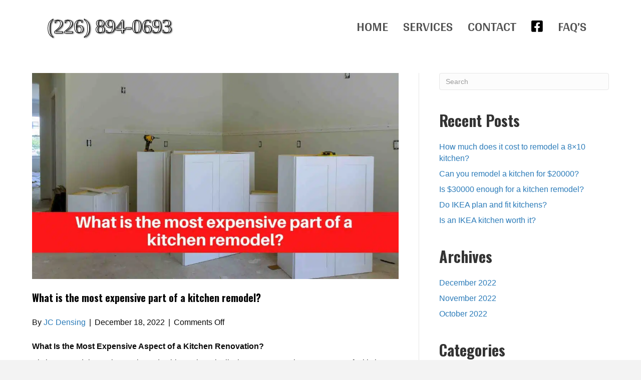

--- FILE ---
content_type: text/html; charset=UTF-8
request_url: https://guelphkitchenrenovations.ca/what-is-the-most-expensive-part-of-a-kitchen-remodel-3/
body_size: 16024
content:
<!DOCTYPE html>
<html lang="en-US" prefix="og: https://ogp.me/ns#">
<head>
<meta charset="UTF-8" />
<meta name="viewport" content="width=device-width, initial-scale=1.0" />
<meta http-equiv="X-UA-Compatible" content="IE=edge" />
<link rel="profile" href="http://gmpg.org/xfn/11" />
<link rel="pingback" href="https://guelphkitchenrenovations.ca/xmlrpc.php" />
<!--[if lt IE 9]>
	<script src="https://guelphkitchenrenovations.ca/wp-content/themes/bb-theme/js/html5shiv.js"></script>
	<script src="https://guelphkitchenrenovations.ca/wp-content/themes/bb-theme/js/respond.min.js"></script>
<![endif]-->

<!-- Search Engine Optimization by Rank Math - https://rankmath.com/ -->
<title>What is the most expensive part of a kitchen remodel? - Guelph Kitchen Renovations</title>
<meta name="description" content="What is the most expensive part of a kitchen remodel?Call Guelph Kitchen Renovations for your free written kitchen remodelling estimates today."/>
<meta name="robots" content="index, follow, max-snippet:-1, max-video-preview:-1, max-image-preview:large"/>
<link rel="canonical" href="https://guelphkitchenrenovations.ca/what-is-the-most-expensive-part-of-a-kitchen-remodel-3/" />
<meta property="og:locale" content="en_US" />
<meta property="og:type" content="article" />
<meta property="og:title" content="What is the most expensive part of a kitchen remodel? - Guelph Kitchen Renovations" />
<meta property="og:description" content="What is the most expensive part of a kitchen remodel?Call Guelph Kitchen Renovations for your free written kitchen remodelling estimates today." />
<meta property="og:url" content="https://guelphkitchenrenovations.ca/what-is-the-most-expensive-part-of-a-kitchen-remodel-3/" />
<meta property="og:site_name" content="Guelph Kitchen Renovations" />
<meta property="article:tag" content="How much does a kitchen renovation cost Ontario?" />
<meta property="article:tag" content="kitchen renovations" />
<meta property="article:section" content="Kitchen Renovation" />
<meta property="og:updated_time" content="2022-12-19T08:51:54-05:00" />
<meta property="og:image" content="https://guelphkitchenrenovations.ca/wp-content/uploads/2022/12/What-is-the-most-expensive-part-of-a-kitchen-remodel-1.jpg" />
<meta property="og:image:secure_url" content="https://guelphkitchenrenovations.ca/wp-content/uploads/2022/12/What-is-the-most-expensive-part-of-a-kitchen-remodel-1.jpg" />
<meta property="og:image:width" content="1920" />
<meta property="og:image:height" content="1080" />
<meta property="og:image:alt" content="What is the most expensive part of a kitchen remodel" />
<meta property="og:image:type" content="image/jpeg" />
<meta property="article:published_time" content="2022-12-18T13:45:01-05:00" />
<meta property="article:modified_time" content="2022-12-19T08:51:54-05:00" />
<meta name="twitter:card" content="summary_large_image" />
<meta name="twitter:title" content="What is the most expensive part of a kitchen remodel? - Guelph Kitchen Renovations" />
<meta name="twitter:description" content="What is the most expensive part of a kitchen remodel?Call Guelph Kitchen Renovations for your free written kitchen remodelling estimates today." />
<meta name="twitter:image" content="https://guelphkitchenrenovations.ca/wp-content/uploads/2022/12/What-is-the-most-expensive-part-of-a-kitchen-remodel-1.jpg" />
<meta name="twitter:label1" content="Written by" />
<meta name="twitter:data1" content="JC Densing" />
<meta name="twitter:label2" content="Time to read" />
<meta name="twitter:data2" content="3 minutes" />
<script type="application/ld+json" class="rank-math-schema">{"@context":"https://schema.org","@graph":[{"@type":["Person","Organization"],"@id":"https://guelphkitchenrenovations.ca/#person","name":"pmeyers","logo":{"@type":"ImageObject","@id":"https://guelphkitchenrenovations.ca/#logo","url":"http://guelphkitchenrenovations.ca/wp-content/uploads/2022/01/guelph-logo.jpg","contentUrl":"http://guelphkitchenrenovations.ca/wp-content/uploads/2022/01/guelph-logo.jpg","caption":"pmeyers","inLanguage":"en-US","width":"1080","height":"1080"},"image":{"@type":"ImageObject","@id":"https://guelphkitchenrenovations.ca/#logo","url":"http://guelphkitchenrenovations.ca/wp-content/uploads/2022/01/guelph-logo.jpg","contentUrl":"http://guelphkitchenrenovations.ca/wp-content/uploads/2022/01/guelph-logo.jpg","caption":"pmeyers","inLanguage":"en-US","width":"1080","height":"1080"}},{"@type":"WebSite","@id":"https://guelphkitchenrenovations.ca/#website","url":"https://guelphkitchenrenovations.ca","name":"pmeyers","publisher":{"@id":"https://guelphkitchenrenovations.ca/#person"},"inLanguage":"en-US"},{"@type":"ImageObject","@id":"https://guelphkitchenrenovations.ca/wp-content/uploads/2022/12/What-is-the-most-expensive-part-of-a-kitchen-remodel-1.jpg","url":"https://guelphkitchenrenovations.ca/wp-content/uploads/2022/12/What-is-the-most-expensive-part-of-a-kitchen-remodel-1.jpg","width":"1920","height":"1080","caption":"What is the most expensive part of a kitchen remodel","inLanguage":"en-US"},{"@type":"WebPage","@id":"https://guelphkitchenrenovations.ca/what-is-the-most-expensive-part-of-a-kitchen-remodel-3/#webpage","url":"https://guelphkitchenrenovations.ca/what-is-the-most-expensive-part-of-a-kitchen-remodel-3/","name":"What is the most expensive part of a kitchen remodel? - Guelph Kitchen Renovations","datePublished":"2022-12-18T13:45:01-05:00","dateModified":"2022-12-19T08:51:54-05:00","isPartOf":{"@id":"https://guelphkitchenrenovations.ca/#website"},"primaryImageOfPage":{"@id":"https://guelphkitchenrenovations.ca/wp-content/uploads/2022/12/What-is-the-most-expensive-part-of-a-kitchen-remodel-1.jpg"},"inLanguage":"en-US"},{"@type":"Person","@id":"https://guelphkitchenrenovations.ca/author/jcdensing/","name":"JC Densing","url":"https://guelphkitchenrenovations.ca/author/jcdensing/","image":{"@type":"ImageObject","@id":"https://secure.gravatar.com/avatar/32f955781c8749e90efa0a8500da323035829615722d31fdc659942ace70659c?s=96&amp;d=mm&amp;r=g","url":"https://secure.gravatar.com/avatar/32f955781c8749e90efa0a8500da323035829615722d31fdc659942ace70659c?s=96&amp;d=mm&amp;r=g","caption":"JC Densing","inLanguage":"en-US"},"sameAs":["http://guelphkitchenrenovations.ca"]},{"@type":"BlogPosting","headline":"What is the most expensive part of a kitchen remodel? - Guelph Kitchen Renovations","keywords":"What is the most expensive part of a kitchen remodel?","datePublished":"2022-12-18T13:45:01-05:00","dateModified":"2022-12-19T08:51:54-05:00","author":{"@id":"https://guelphkitchenrenovations.ca/author/jcdensing/","name":"JC Densing"},"publisher":{"@id":"https://guelphkitchenrenovations.ca/#person"},"description":"What is the most expensive part of a kitchen remodel?Call Guelph Kitchen Renovations for your free written kitchen remodelling estimates today.","name":"What is the most expensive part of a kitchen remodel? - Guelph Kitchen Renovations","@id":"https://guelphkitchenrenovations.ca/what-is-the-most-expensive-part-of-a-kitchen-remodel-3/#richSnippet","isPartOf":{"@id":"https://guelphkitchenrenovations.ca/what-is-the-most-expensive-part-of-a-kitchen-remodel-3/#webpage"},"image":{"@id":"https://guelphkitchenrenovations.ca/wp-content/uploads/2022/12/What-is-the-most-expensive-part-of-a-kitchen-remodel-1.jpg"},"inLanguage":"en-US","mainEntityOfPage":{"@id":"https://guelphkitchenrenovations.ca/what-is-the-most-expensive-part-of-a-kitchen-remodel-3/#webpage"}}]}</script>
<!-- /Rank Math WordPress SEO plugin -->

<link rel='dns-prefetch' href='//maps.googleapis.com' />
<link rel='dns-prefetch' href='//unpkg.com' />
<link rel='dns-prefetch' href='//www.googletagmanager.com' />
<link rel='dns-prefetch' href='//fonts.googleapis.com' />
<link href='https://fonts.gstatic.com' crossorigin rel='preconnect' />
<link rel="alternate" type="application/rss+xml" title="Guelph Kitchen Renovations &raquo; Feed" href="https://guelphkitchenrenovations.ca/feed/" />
<link rel="alternate" title="oEmbed (JSON)" type="application/json+oembed" href="https://guelphkitchenrenovations.ca/wp-json/oembed/1.0/embed?url=https%3A%2F%2Fguelphkitchenrenovations.ca%2Fwhat-is-the-most-expensive-part-of-a-kitchen-remodel-3%2F" />
<link rel="alternate" title="oEmbed (XML)" type="text/xml+oembed" href="https://guelphkitchenrenovations.ca/wp-json/oembed/1.0/embed?url=https%3A%2F%2Fguelphkitchenrenovations.ca%2Fwhat-is-the-most-expensive-part-of-a-kitchen-remodel-3%2F&#038;format=xml" />

<!-- LCSEO current path: what-is-the-most-expensive-part-of-a-kitchen-remodel-3 -->
<!-- LCSEO: no overrides found -->
<style>@media screen and (max-width: 650px) {body {padding-bottom:60px;}}</style><style type="text/css" media="all">
.wpautoterms-footer{background-color:#ffffff;text-align:center;}
.wpautoterms-footer a{color:#000000;font-family:Arial, sans-serif;font-size:14px;}
.wpautoterms-footer .separator{color:#cccccc;font-family:Arial, sans-serif;font-size:14px;}</style>
<style id='wp-img-auto-sizes-contain-inline-css'>
img:is([sizes=auto i],[sizes^="auto," i]){contain-intrinsic-size:3000px 1500px}
/*# sourceURL=wp-img-auto-sizes-contain-inline-css */
</style>

<link rel='stylesheet' id='s201-bai-css' href='https://guelphkitchenrenovations.ca/wp-content/plugins/ba-plus-before-after-image-slider-free/css/ba-plus.min.css?ver=1.0.3' media='screen' />
<style id='wp-emoji-styles-inline-css'>

	img.wp-smiley, img.emoji {
		display: inline !important;
		border: none !important;
		box-shadow: none !important;
		height: 1em !important;
		width: 1em !important;
		margin: 0 0.07em !important;
		vertical-align: -0.1em !important;
		background: none !important;
		padding: 0 !important;
	}
/*# sourceURL=wp-emoji-styles-inline-css */
</style>
<link rel='stylesheet' id='wp-block-library-css' href='https://guelphkitchenrenovations.ca/wp-includes/css/dist/block-library/style.min.css?ver=6.9' media='all' />
<style id='wp-block-heading-inline-css'>
h1:where(.wp-block-heading).has-background,h2:where(.wp-block-heading).has-background,h3:where(.wp-block-heading).has-background,h4:where(.wp-block-heading).has-background,h5:where(.wp-block-heading).has-background,h6:where(.wp-block-heading).has-background{padding:1.25em 2.375em}h1.has-text-align-left[style*=writing-mode]:where([style*=vertical-lr]),h1.has-text-align-right[style*=writing-mode]:where([style*=vertical-rl]),h2.has-text-align-left[style*=writing-mode]:where([style*=vertical-lr]),h2.has-text-align-right[style*=writing-mode]:where([style*=vertical-rl]),h3.has-text-align-left[style*=writing-mode]:where([style*=vertical-lr]),h3.has-text-align-right[style*=writing-mode]:where([style*=vertical-rl]),h4.has-text-align-left[style*=writing-mode]:where([style*=vertical-lr]),h4.has-text-align-right[style*=writing-mode]:where([style*=vertical-rl]),h5.has-text-align-left[style*=writing-mode]:where([style*=vertical-lr]),h5.has-text-align-right[style*=writing-mode]:where([style*=vertical-rl]),h6.has-text-align-left[style*=writing-mode]:where([style*=vertical-lr]),h6.has-text-align-right[style*=writing-mode]:where([style*=vertical-rl]){rotate:180deg}
/*# sourceURL=https://guelphkitchenrenovations.ca/wp-includes/blocks/heading/style.min.css */
</style>
<style id='global-styles-inline-css'>
:root{--wp--preset--aspect-ratio--square: 1;--wp--preset--aspect-ratio--4-3: 4/3;--wp--preset--aspect-ratio--3-4: 3/4;--wp--preset--aspect-ratio--3-2: 3/2;--wp--preset--aspect-ratio--2-3: 2/3;--wp--preset--aspect-ratio--16-9: 16/9;--wp--preset--aspect-ratio--9-16: 9/16;--wp--preset--color--black: #000000;--wp--preset--color--cyan-bluish-gray: #abb8c3;--wp--preset--color--white: #ffffff;--wp--preset--color--pale-pink: #f78da7;--wp--preset--color--vivid-red: #cf2e2e;--wp--preset--color--luminous-vivid-orange: #ff6900;--wp--preset--color--luminous-vivid-amber: #fcb900;--wp--preset--color--light-green-cyan: #7bdcb5;--wp--preset--color--vivid-green-cyan: #00d084;--wp--preset--color--pale-cyan-blue: #8ed1fc;--wp--preset--color--vivid-cyan-blue: #0693e3;--wp--preset--color--vivid-purple: #9b51e0;--wp--preset--color--fl-heading-text: #333333;--wp--preset--color--fl-body-bg: #f2f2f2;--wp--preset--color--fl-body-text: #0a0a0a;--wp--preset--color--fl-accent: #2b7bb9;--wp--preset--color--fl-accent-hover: #2b7bb9;--wp--preset--color--fl-topbar-bg: #ffffff;--wp--preset--color--fl-topbar-text: #000000;--wp--preset--color--fl-topbar-link: #428bca;--wp--preset--color--fl-topbar-hover: #428bca;--wp--preset--color--fl-header-bg: #ffffff;--wp--preset--color--fl-header-text: #000000;--wp--preset--color--fl-header-link: #000000;--wp--preset--color--fl-header-hover: #428bca;--wp--preset--color--fl-nav-bg: #ffffff;--wp--preset--color--fl-nav-link: #dd9933;--wp--preset--color--fl-nav-hover: #dd9933;--wp--preset--color--fl-content-bg: #ffffff;--wp--preset--color--fl-footer-widgets-bg: #0a0a0a;--wp--preset--color--fl-footer-widgets-text: #000000;--wp--preset--color--fl-footer-widgets-link: #b25a0e;--wp--preset--color--fl-footer-widgets-hover: #b25a0e;--wp--preset--color--fl-footer-bg: #0c0c0c;--wp--preset--color--fl-footer-text: #000000;--wp--preset--color--fl-footer-link: #dd9933;--wp--preset--color--fl-footer-hover: #dd9933;--wp--preset--gradient--vivid-cyan-blue-to-vivid-purple: linear-gradient(135deg,rgb(6,147,227) 0%,rgb(155,81,224) 100%);--wp--preset--gradient--light-green-cyan-to-vivid-green-cyan: linear-gradient(135deg,rgb(122,220,180) 0%,rgb(0,208,130) 100%);--wp--preset--gradient--luminous-vivid-amber-to-luminous-vivid-orange: linear-gradient(135deg,rgb(252,185,0) 0%,rgb(255,105,0) 100%);--wp--preset--gradient--luminous-vivid-orange-to-vivid-red: linear-gradient(135deg,rgb(255,105,0) 0%,rgb(207,46,46) 100%);--wp--preset--gradient--very-light-gray-to-cyan-bluish-gray: linear-gradient(135deg,rgb(238,238,238) 0%,rgb(169,184,195) 100%);--wp--preset--gradient--cool-to-warm-spectrum: linear-gradient(135deg,rgb(74,234,220) 0%,rgb(151,120,209) 20%,rgb(207,42,186) 40%,rgb(238,44,130) 60%,rgb(251,105,98) 80%,rgb(254,248,76) 100%);--wp--preset--gradient--blush-light-purple: linear-gradient(135deg,rgb(255,206,236) 0%,rgb(152,150,240) 100%);--wp--preset--gradient--blush-bordeaux: linear-gradient(135deg,rgb(254,205,165) 0%,rgb(254,45,45) 50%,rgb(107,0,62) 100%);--wp--preset--gradient--luminous-dusk: linear-gradient(135deg,rgb(255,203,112) 0%,rgb(199,81,192) 50%,rgb(65,88,208) 100%);--wp--preset--gradient--pale-ocean: linear-gradient(135deg,rgb(255,245,203) 0%,rgb(182,227,212) 50%,rgb(51,167,181) 100%);--wp--preset--gradient--electric-grass: linear-gradient(135deg,rgb(202,248,128) 0%,rgb(113,206,126) 100%);--wp--preset--gradient--midnight: linear-gradient(135deg,rgb(2,3,129) 0%,rgb(40,116,252) 100%);--wp--preset--font-size--small: 13px;--wp--preset--font-size--medium: 20px;--wp--preset--font-size--large: 36px;--wp--preset--font-size--x-large: 42px;--wp--preset--spacing--20: 0.44rem;--wp--preset--spacing--30: 0.67rem;--wp--preset--spacing--40: 1rem;--wp--preset--spacing--50: 1.5rem;--wp--preset--spacing--60: 2.25rem;--wp--preset--spacing--70: 3.38rem;--wp--preset--spacing--80: 5.06rem;--wp--preset--shadow--natural: 6px 6px 9px rgba(0, 0, 0, 0.2);--wp--preset--shadow--deep: 12px 12px 50px rgba(0, 0, 0, 0.4);--wp--preset--shadow--sharp: 6px 6px 0px rgba(0, 0, 0, 0.2);--wp--preset--shadow--outlined: 6px 6px 0px -3px rgb(255, 255, 255), 6px 6px rgb(0, 0, 0);--wp--preset--shadow--crisp: 6px 6px 0px rgb(0, 0, 0);}:where(.is-layout-flex){gap: 0.5em;}:where(.is-layout-grid){gap: 0.5em;}body .is-layout-flex{display: flex;}.is-layout-flex{flex-wrap: wrap;align-items: center;}.is-layout-flex > :is(*, div){margin: 0;}body .is-layout-grid{display: grid;}.is-layout-grid > :is(*, div){margin: 0;}:where(.wp-block-columns.is-layout-flex){gap: 2em;}:where(.wp-block-columns.is-layout-grid){gap: 2em;}:where(.wp-block-post-template.is-layout-flex){gap: 1.25em;}:where(.wp-block-post-template.is-layout-grid){gap: 1.25em;}.has-black-color{color: var(--wp--preset--color--black) !important;}.has-cyan-bluish-gray-color{color: var(--wp--preset--color--cyan-bluish-gray) !important;}.has-white-color{color: var(--wp--preset--color--white) !important;}.has-pale-pink-color{color: var(--wp--preset--color--pale-pink) !important;}.has-vivid-red-color{color: var(--wp--preset--color--vivid-red) !important;}.has-luminous-vivid-orange-color{color: var(--wp--preset--color--luminous-vivid-orange) !important;}.has-luminous-vivid-amber-color{color: var(--wp--preset--color--luminous-vivid-amber) !important;}.has-light-green-cyan-color{color: var(--wp--preset--color--light-green-cyan) !important;}.has-vivid-green-cyan-color{color: var(--wp--preset--color--vivid-green-cyan) !important;}.has-pale-cyan-blue-color{color: var(--wp--preset--color--pale-cyan-blue) !important;}.has-vivid-cyan-blue-color{color: var(--wp--preset--color--vivid-cyan-blue) !important;}.has-vivid-purple-color{color: var(--wp--preset--color--vivid-purple) !important;}.has-black-background-color{background-color: var(--wp--preset--color--black) !important;}.has-cyan-bluish-gray-background-color{background-color: var(--wp--preset--color--cyan-bluish-gray) !important;}.has-white-background-color{background-color: var(--wp--preset--color--white) !important;}.has-pale-pink-background-color{background-color: var(--wp--preset--color--pale-pink) !important;}.has-vivid-red-background-color{background-color: var(--wp--preset--color--vivid-red) !important;}.has-luminous-vivid-orange-background-color{background-color: var(--wp--preset--color--luminous-vivid-orange) !important;}.has-luminous-vivid-amber-background-color{background-color: var(--wp--preset--color--luminous-vivid-amber) !important;}.has-light-green-cyan-background-color{background-color: var(--wp--preset--color--light-green-cyan) !important;}.has-vivid-green-cyan-background-color{background-color: var(--wp--preset--color--vivid-green-cyan) !important;}.has-pale-cyan-blue-background-color{background-color: var(--wp--preset--color--pale-cyan-blue) !important;}.has-vivid-cyan-blue-background-color{background-color: var(--wp--preset--color--vivid-cyan-blue) !important;}.has-vivid-purple-background-color{background-color: var(--wp--preset--color--vivid-purple) !important;}.has-black-border-color{border-color: var(--wp--preset--color--black) !important;}.has-cyan-bluish-gray-border-color{border-color: var(--wp--preset--color--cyan-bluish-gray) !important;}.has-white-border-color{border-color: var(--wp--preset--color--white) !important;}.has-pale-pink-border-color{border-color: var(--wp--preset--color--pale-pink) !important;}.has-vivid-red-border-color{border-color: var(--wp--preset--color--vivid-red) !important;}.has-luminous-vivid-orange-border-color{border-color: var(--wp--preset--color--luminous-vivid-orange) !important;}.has-luminous-vivid-amber-border-color{border-color: var(--wp--preset--color--luminous-vivid-amber) !important;}.has-light-green-cyan-border-color{border-color: var(--wp--preset--color--light-green-cyan) !important;}.has-vivid-green-cyan-border-color{border-color: var(--wp--preset--color--vivid-green-cyan) !important;}.has-pale-cyan-blue-border-color{border-color: var(--wp--preset--color--pale-cyan-blue) !important;}.has-vivid-cyan-blue-border-color{border-color: var(--wp--preset--color--vivid-cyan-blue) !important;}.has-vivid-purple-border-color{border-color: var(--wp--preset--color--vivid-purple) !important;}.has-vivid-cyan-blue-to-vivid-purple-gradient-background{background: var(--wp--preset--gradient--vivid-cyan-blue-to-vivid-purple) !important;}.has-light-green-cyan-to-vivid-green-cyan-gradient-background{background: var(--wp--preset--gradient--light-green-cyan-to-vivid-green-cyan) !important;}.has-luminous-vivid-amber-to-luminous-vivid-orange-gradient-background{background: var(--wp--preset--gradient--luminous-vivid-amber-to-luminous-vivid-orange) !important;}.has-luminous-vivid-orange-to-vivid-red-gradient-background{background: var(--wp--preset--gradient--luminous-vivid-orange-to-vivid-red) !important;}.has-very-light-gray-to-cyan-bluish-gray-gradient-background{background: var(--wp--preset--gradient--very-light-gray-to-cyan-bluish-gray) !important;}.has-cool-to-warm-spectrum-gradient-background{background: var(--wp--preset--gradient--cool-to-warm-spectrum) !important;}.has-blush-light-purple-gradient-background{background: var(--wp--preset--gradient--blush-light-purple) !important;}.has-blush-bordeaux-gradient-background{background: var(--wp--preset--gradient--blush-bordeaux) !important;}.has-luminous-dusk-gradient-background{background: var(--wp--preset--gradient--luminous-dusk) !important;}.has-pale-ocean-gradient-background{background: var(--wp--preset--gradient--pale-ocean) !important;}.has-electric-grass-gradient-background{background: var(--wp--preset--gradient--electric-grass) !important;}.has-midnight-gradient-background{background: var(--wp--preset--gradient--midnight) !important;}.has-small-font-size{font-size: var(--wp--preset--font-size--small) !important;}.has-medium-font-size{font-size: var(--wp--preset--font-size--medium) !important;}.has-large-font-size{font-size: var(--wp--preset--font-size--large) !important;}.has-x-large-font-size{font-size: var(--wp--preset--font-size--x-large) !important;}
/*# sourceURL=global-styles-inline-css */
</style>

<style id='classic-theme-styles-inline-css'>
/*! This file is auto-generated */
.wp-block-button__link{color:#fff;background-color:#32373c;border-radius:9999px;box-shadow:none;text-decoration:none;padding:calc(.667em + 2px) calc(1.333em + 2px);font-size:1.125em}.wp-block-file__button{background:#32373c;color:#fff;text-decoration:none}
/*# sourceURL=/wp-includes/css/classic-themes.min.css */
</style>
<link rel='stylesheet' id='wpautoterms_css-css' href='https://guelphkitchenrenovations.ca/wp-content/plugins/auto-terms-of-service-and-privacy-policy/css/wpautoterms.css?ver=6.9' media='all' />
<link rel='stylesheet' id='contact-form-7-css' href='https://guelphkitchenrenovations.ca/wp-content/plugins/contact-form-7/includes/css/styles.css?ver=6.1.4' media='all' />
<link rel='stylesheet' id='cpop-location-helper-global-styles-css' href='https://guelphkitchenrenovations.ca/wp-content/plugins/cpop_location_helper/includes/css/cpop_location_helper_styles.css?ver=1.0.2' media='all' />
<link rel='stylesheet' id='cpop_location_helper-css' href='https://guelphkitchenrenovations.ca/wp-content/plugins/cpop_location_helper/public/css/cpop_location_helper-public.css?ver=1.0.2' media='all' />
<link rel='stylesheet' id='dashicons-css' href='https://guelphkitchenrenovations.ca/wp-includes/css/dashicons.min.css?ver=6.9' media='all' />
<link rel='stylesheet' id='LeadConnector-css' href='https://guelphkitchenrenovations.ca/wp-content/plugins/leadconnector/public/css/lc-public.css?ver=3.0.18' media='all' />
<link rel='stylesheet' id='lc-theme-fixes-css' href='https://guelphkitchenrenovations.ca/wp-content/plugins/leadconnector/assets/css/theme-fixes.css?ver=1768595439' media='all' />
<link rel='stylesheet' id='jquery-magnificpopup-css' href='https://guelphkitchenrenovations.ca/wp-content/plugins/bb-plugin/css/jquery.magnificpopup.min.css?ver=2.10.0.5' media='all' />
<link rel='stylesheet' id='bootstrap-css' href='https://guelphkitchenrenovations.ca/wp-content/themes/bb-theme/css/bootstrap.min.css?ver=1.7.19.1' media='all' />
<link rel='stylesheet' id='fl-automator-skin-css' href='https://guelphkitchenrenovations.ca/wp-content/uploads/bb-theme/skin-693256d0355df.css?ver=1.7.19.1' media='all' />
<link rel='stylesheet' id='fl-child-theme-css' href='https://guelphkitchenrenovations.ca/wp-content/themes/bb-theme-child/style.css?ver=6.9' media='all' />
<link rel='stylesheet' id='fl-builder-google-fonts-065de4a07606386fc61325a8b87dcc82-css' href='//fonts.googleapis.com/css?family=Oswald%3A700%7CArya%3A700%7CIBM+Plex+Mono%3A400&#038;ver=6.9' media='all' />
<link rel='stylesheet' id='call-now-button-modern-style-css' href='https://guelphkitchenrenovations.ca/wp-content/plugins/call-now-button/resources/style/modern.css?ver=1.5.5' media='all' />
<script src="https://guelphkitchenrenovations.ca/wp-includes/js/jquery/jquery.min.js?ver=3.7.1" id="jquery-core-js"></script>
<script src="https://guelphkitchenrenovations.ca/wp-includes/js/jquery/jquery-migrate.min.js?ver=3.4.1" id="jquery-migrate-js"></script>
<script src="https://guelphkitchenrenovations.ca/wp-includes/js/dist/dom-ready.min.js?ver=f77871ff7694fffea381" id="wp-dom-ready-js"></script>
<script src="https://guelphkitchenrenovations.ca/wp-content/plugins/auto-terms-of-service-and-privacy-policy/js/base.js?ver=3.0.4" id="wpautoterms_base-js"></script>
<script src="https://maps.googleapis.com/maps/api/js?key=AIzaSyAqD_SICrdosmIpnscDu6-qyP05gWk41Ek&amp;libraries=places%2ClocalContext&amp;ver=6.9" id="cpop-lh-gmap-js"></script>

<!-- Google tag (gtag.js) snippet added by Site Kit -->
<!-- Google Analytics snippet added by Site Kit -->
<script src="https://www.googletagmanager.com/gtag/js?id=G-65XV751Q8R" id="google_gtagjs-js" async></script>
<script id="google_gtagjs-js-after">
window.dataLayer = window.dataLayer || [];function gtag(){dataLayer.push(arguments);}
gtag("set","linker",{"domains":["guelphkitchenrenovations.ca"]});
gtag("js", new Date());
gtag("set", "developer_id.dZTNiMT", true);
gtag("config", "G-65XV751Q8R");
//# sourceURL=google_gtagjs-js-after
</script>
<link rel="https://api.w.org/" href="https://guelphkitchenrenovations.ca/wp-json/" /><link rel="alternate" title="JSON" type="application/json" href="https://guelphkitchenrenovations.ca/wp-json/wp/v2/posts/2276" /><link rel="EditURI" type="application/rsd+xml" title="RSD" href="https://guelphkitchenrenovations.ca/xmlrpc.php?rsd" />
<meta name="generator" content="WordPress 6.9" />
<link rel='shortlink' href='https://guelphkitchenrenovations.ca/?p=2276' />
<meta name="generator" content="Site Kit by Google 1.171.0" /><meta name="ti-site-data" content="[base64]" /><link rel="apple-touch-icon" sizes="180x180" href="/wp-content/uploads/fbrfg/apple-touch-icon.png">
<link rel="icon" type="image/png" sizes="32x32" href="/wp-content/uploads/fbrfg/favicon-32x32.png">
<link rel="icon" type="image/png" sizes="16x16" href="/wp-content/uploads/fbrfg/favicon-16x16.png">
<link rel="manifest" href="/wp-content/uploads/fbrfg/site.webmanifest">
<link rel="mask-icon" href="/wp-content/uploads/fbrfg/safari-pinned-tab.svg" color="#5bbad5">
<link rel="shortcut icon" href="/wp-content/uploads/fbrfg/favicon.ico">
<meta name="msapplication-TileColor" content="#da532c">
<meta name="msapplication-config" content="/wp-content/uploads/fbrfg/browserconfig.xml">
<meta name="theme-color" content="#ffffff"><!-- Facebook Pixel Code -->
<script>
!function(f,b,e,v,n,t,s)
{if(f.fbq)return;n=f.fbq=function(){n.callMethod?
n.callMethod.apply(n,arguments):n.queue.push(arguments)};
if(!f._fbq)f._fbq=n;n.push=n;n.loaded=!0;n.version='2.0';
n.queue=[];t=b.createElement(e);t.async=!0;
t.src=v;s=b.getElementsByTagName(e)[0];
s.parentNode.insertBefore(t,s)}(window, document,'script',
'https://connect.facebook.net/en_US/fbevents.js');
fbq('init', '478368226731952');
fbq('track', 'PageView');
</script>
<noscript><img height="1" width="1" style="display:none"
src="https://www.facebook.com/tr?id=478368226731952&ev=PageView&noscript=1"
/></noscript>
<!-- End Facebook Pixel Code -->
<link rel="icon" href="https://guelphkitchenrenovations.ca/wp-content/uploads/2020/09/Guelph-03-150x150.png" sizes="32x32" />
<link rel="icon" href="https://guelphkitchenrenovations.ca/wp-content/uploads/2020/09/Guelph-03.png" sizes="192x192" />
<link rel="apple-touch-icon" href="https://guelphkitchenrenovations.ca/wp-content/uploads/2020/09/Guelph-03.png" />
<meta name="msapplication-TileImage" content="https://guelphkitchenrenovations.ca/wp-content/uploads/2020/09/Guelph-03.png" />
		<style id="wp-custom-css">
			/*MENU*/
#menu-main-menu-1 li a { 
    font-size: 26px !important;
}

/*CONTACT FORMS*/
#optin-cf label{
	color:white !important;
}

#optin-button .wpcf7-form-control.wpcf7-submit{
  background:#f48200;
}


.grecaptcha-badge { 
    visibility: hidden;
}
		</style>
		<!-- Global site tag (gtag.js) - Google Analytics -->
<script async src="https://www.googletagmanager.com/gtag/js?id=UA-138654630-1"></script>
<script>
  window.dataLayer = window.dataLayer || [];
  function gtag(){dataLayer.push(arguments);}
  gtag('js', new Date());

  gtag('config', 'UA-138654630-1');
</script>

<style>

body {
	background-color: #F3F3F3 !important;
    background: #F3F3F3 !important;
}

.fl-builder-content {
    background: #FFFFFF;
}

h1 {
    color: #000000;
    font-size: 20px;
    line-height: 25px;
    font-weight: bold;
    margin-bottom: 25px;
}

#testimonial-box p {
    border-left: solid 15px #ECE8DE;
    padding-left: 20px;
    font-size: 14px !important;
    line-height: 24px !important;
}

.form-label span {
    color: #cc0000 !important;
}

.wpcf7-form-control.wpcf7-text.wpcf7-validates-as-required,
.wpcf7-form-control.wpcf7-text.wpcf7-tel.wpcf7-validates-as-tel {
    padding: 20px 10px !important;
    background: #FFFFFF !important;
    border: 1px solid #dcdcdc;
}

.wpcf7-form-control.wpcf7-textarea {
    background: #FFFFFF;
    padding: 20px 10px !important;
    height: 110px;
    border: 1px solid #dcdcdc;
}

.wpcf7-form-control.wpcf7-submit {
    background: #35322f;
    border-color: transparent !important;
    text-transform: uppercase;
    padding: 12px 35px;
    border-radius: 3px;
    letter-spacing: 1px;
    margin-top: 5px;
    border: 1px solid #dcdcdc;
}

.form-submit {
    text-align: center;
}

.fl-page-header {
    background: #F4F0EB;
}

.fl-page-header-container {
    background: #FFFFFF;
    padding-left: 30px !important;
    padding-right: 30px !important;
}

#menu-main-menu-1 li a {
    color: #525252;
    text-transform: uppercase;
    font-size: 14px;
}

.fl-page-footer-container.container {
    background: #666666;
}

.fl-page-footer-text.fl-page-footer-text-1 span {
    color: #FFFFFF;
}

.fl-page-footer {
    border: none;
}

.fl-page-nav-right .fl-page-header-wrap {
    border-bottom: none !important;
}

.fl-page-header-fixed #menu-main-menu li a {
    color: #525252;
    text-transform: uppercase;
    font-size: 12px;
}

body {
    font-family: "Helvetica Neue",Helvetica,Arial,sans-serif !important;
}

.fl-page-header-fixed ul li a {
    font-size: 14px !important;
}

.fl-page-header {
    background: #f3f3f3;
}

.fl-page-footer-container.container {
    background: #FFFFFF;
}  
</style>
<script>
document.addEventListener('wpcf7mailsent', function(event) {
	location = '/success/';
}, false );
</script>
  
<script>
jQuery(document).ready(function( $ ) {
$(".fl-page-header-logo a").attr("href", "tel:2268940693");
});
</script>
<link rel='stylesheet' id='font-awesome-5-css' href='https://guelphkitchenrenovations.ca/wp-content/plugins/bb-plugin/fonts/fontawesome/5.15.4/css/all.min.css?ver=2.10.0.5' media='all' />
</head>

<body class="wp-singular post-template-default single single-post postid-2276 single-format-standard wp-theme-bb-theme wp-child-theme-bb-theme-child fl-builder-2-10-0-5 fl-theme-1-7-19-1 fl-no-js fl-framework-bootstrap fl-preset-default fl-full-width fl-has-sidebar" itemscope="itemscope" itemtype="http://schema.org/WebPage">
<script type="application/ld+json">
{
  "@context": "https://schema.org",
  "@type": "LocalBusiness",
  "name": "Guelph Kitchen Renovations",
  "image": "https://guelphkitchenrenovations.ca/wp-content/uploads/2019/04/Guelph-Kitchen-Renovations.jpg",
  "@id": "",
  "url": "https://guelphkitchenrenovations.ca/",
  "telephone": "226-894-0693",
  "priceRange": "med",
  "address": {
    "@type": "PostalAddress",
    "streetAddress": "4 Fleming Rd",
    "addressLocality": "Guelph",
    "addressRegion": "ON",
    "postalCode": "N1E 2J3",
    "addressCountry": "CA"
  },
  "geo": {
    "@type": "GeoCoordinates",
    "latitude": 43.566610,
    "longitude": -80.218400
  },
  "openingHoursSpecification": {
    "@type": "OpeningHoursSpecification",
    "dayOfWeek": [
      "Monday",
      "Tuesday",
      "Wednesday",
      "Thursday",
      "Friday",
      "Saturday"
    ],
    "opens": "08:30",
    "closes": "15:30"
  }
}
</script>
<a aria-label="Skip to content" class="fl-screen-reader-text" href="#fl-main-content">Skip to content</a><div class="fl-page">
	<header class="fl-page-header fl-page-header-fixed fl-page-nav-right fl-page-nav-toggle-button fl-page-nav-toggle-visible-mobile"  role="banner">
	<div class="fl-page-header-wrap">
		<div class="fl-page-header-container container">
			<div class="fl-page-header-row row">
				<div class="col-sm-12 col-md-3 fl-page-logo-wrap">
					<div class="fl-page-header-logo">
						<a href="https://guelphkitchenrenovations.ca/"><div class="fl-logo-text" itemprop="name">(226) 894-0693</div></a>
					</div>
				</div>
				<div class="col-sm-12 col-md-9 fl-page-fixed-nav-wrap">
					<div class="fl-page-nav-wrap">
						<nav class="fl-page-nav fl-nav navbar navbar-default navbar-expand-md" aria-label="Header Menu" role="navigation">
							<button type="button" class="navbar-toggle navbar-toggler" data-toggle="collapse" data-target=".fl-page-nav-collapse">
								<span>Menu</span>
							</button>
							<div class="fl-page-nav-collapse collapse navbar-collapse">
								<ul id="menu-main-menu" class="nav navbar-nav navbar-right menu fl-theme-menu"><li id="menu-item-64" class="menu-item menu-item-type-post_type menu-item-object-page menu-item-home menu-item-64 nav-item"><a href="https://guelphkitchenrenovations.ca/" class="nav-link">Home</a></li>
<li id="menu-item-63" class="menu-item menu-item-type-post_type menu-item-object-page menu-item-has-children menu-item-63 nav-item"><a href="https://guelphkitchenrenovations.ca/services/" class="nav-link">Services</a><div class="fl-submenu-icon-wrap"><span class="fl-submenu-toggle-icon"></span></div>
<ul class="sub-menu">
	<li id="menu-item-85" class="menu-item menu-item-type-post_type menu-item-object-page menu-item-85 nav-item"><a href="https://guelphkitchenrenovations.ca/kitchen-renovations/" class="nav-link">Kitchen Renovations</a></li>
	<li id="menu-item-1107" class="menu-item menu-item-type-post_type menu-item-object-page menu-item-1107 nav-item"><a href="https://guelphkitchenrenovations.ca/bathroom-renovations/" class="nav-link">Bathroom Renovations</a></li>
	<li id="menu-item-1233" class="menu-item menu-item-type-post_type menu-item-object-page menu-item-1233 nav-item"><a href="https://guelphkitchenrenovations.ca/bedroom-basement-renovation/" class="nav-link">Bedroom Basement Renovation</a></li>
	<li id="menu-item-84" class="menu-item menu-item-type-post_type menu-item-object-page menu-item-84 nav-item"><a href="https://guelphkitchenrenovations.ca/kitchen-remodelling/" class="nav-link">KITCHEN REMODELLING</a></li>
	<li id="menu-item-83" class="menu-item menu-item-type-post_type menu-item-object-page menu-item-83 nav-item"><a href="https://guelphkitchenrenovations.ca/kitchen-cabinets/" class="nav-link">KITCHEN CABINETS</a></li>
	<li id="menu-item-82" class="menu-item menu-item-type-post_type menu-item-object-page menu-item-82 nav-item"><a href="https://guelphkitchenrenovations.ca/kitchen-design/" class="nav-link">KITCHEN DESIGN</a></li>
	<li id="menu-item-81" class="menu-item menu-item-type-post_type menu-item-object-page menu-item-81 nav-item"><a href="https://guelphkitchenrenovations.ca/countertops/" class="nav-link">COUNTERTOPS</a></li>
	<li id="menu-item-80" class="menu-item menu-item-type-post_type menu-item-object-page menu-item-80 nav-item"><a href="https://guelphkitchenrenovations.ca/custom-cabinets/" class="nav-link">CUSTOM CABINETS</a></li>
</ul>
</li>
<li id="menu-item-61" class="menu-item menu-item-type-post_type menu-item-object-page menu-item-has-children menu-item-61 nav-item"><a href="https://guelphkitchenrenovations.ca/contact/" class="nav-link">Contact</a><div class="fl-submenu-icon-wrap"><span class="fl-submenu-toggle-icon"></span></div>
<ul class="sub-menu">
	<li id="menu-item-62" class="menu-item menu-item-type-post_type menu-item-object-page menu-item-62 nav-item"><a href="https://guelphkitchenrenovations.ca/about/" class="nav-link">About</a></li>
	<li id="menu-item-622" class="menu-item menu-item-type-custom menu-item-object-custom menu-item-622 nav-item"><a href="https://www.guelphkitchenrenovations.ca/gallery" class="nav-link">Gallery</a></li>
</ul>
</li>
<li id="menu-item-485" class="menu-item menu-item-type-custom menu-item-object-custom menu-item-485 nav-item"><a href="https://www.facebook.com/Guelph-Kitchen-Renovations-108828918363754" class="nav-link"><i class="fab fa-facebook-square"></i></a></li>
<li id="menu-item-1352" class="menu-item menu-item-type-post_type menu-item-object-page menu-item-1352 nav-item"><a href="https://guelphkitchenrenovations.ca/kitchen-renovation-in-guelph/" class="nav-link">FAQ&#8217;s</a></li>
</ul>							</div>
						</nav>
					</div>
				</div>
			</div>
		</div>
	</div>
</header><!-- .fl-page-header-fixed -->
<header class="fl-page-header fl-page-header-primary fl-page-nav-right fl-page-nav-toggle-button fl-page-nav-toggle-visible-mobile" itemscope="itemscope" itemtype="https://schema.org/WPHeader"  role="banner">
	<div class="fl-page-header-wrap">
		<div class="fl-page-header-container container">
			<div class="fl-page-header-row row">
				<div class="col-sm-12 col-md-4 fl-page-header-logo-col">
					<div class="fl-page-header-logo" itemscope="itemscope" itemtype="https://schema.org/Organization">
						<a href="https://guelphkitchenrenovations.ca/" itemprop="url"><div class="fl-logo-text" itemprop="name">(226) 894-0693</div></a>
											</div>
				</div>
				<div class="col-sm-12 col-md-8 fl-page-nav-col">
					<div class="fl-page-nav-wrap">
						<nav class="fl-page-nav fl-nav navbar navbar-default navbar-expand-md" aria-label="Header Menu" itemscope="itemscope" itemtype="https://schema.org/SiteNavigationElement" role="navigation">
							<button type="button" class="navbar-toggle navbar-toggler" data-toggle="collapse" data-target=".fl-page-nav-collapse">
								<span>Menu</span>
							</button>
							<div class="fl-page-nav-collapse collapse navbar-collapse">
								<ul id="menu-main-menu-1" class="nav navbar-nav navbar-right menu fl-theme-menu"><li class="menu-item menu-item-type-post_type menu-item-object-page menu-item-home menu-item-64 nav-item"><a href="https://guelphkitchenrenovations.ca/" class="nav-link">Home</a></li>
<li class="menu-item menu-item-type-post_type menu-item-object-page menu-item-has-children menu-item-63 nav-item"><a href="https://guelphkitchenrenovations.ca/services/" class="nav-link">Services</a><div class="fl-submenu-icon-wrap"><span class="fl-submenu-toggle-icon"></span></div>
<ul class="sub-menu">
	<li class="menu-item menu-item-type-post_type menu-item-object-page menu-item-85 nav-item"><a href="https://guelphkitchenrenovations.ca/kitchen-renovations/" class="nav-link">Kitchen Renovations</a></li>
	<li class="menu-item menu-item-type-post_type menu-item-object-page menu-item-1107 nav-item"><a href="https://guelphkitchenrenovations.ca/bathroom-renovations/" class="nav-link">Bathroom Renovations</a></li>
	<li class="menu-item menu-item-type-post_type menu-item-object-page menu-item-1233 nav-item"><a href="https://guelphkitchenrenovations.ca/bedroom-basement-renovation/" class="nav-link">Bedroom Basement Renovation</a></li>
	<li class="menu-item menu-item-type-post_type menu-item-object-page menu-item-84 nav-item"><a href="https://guelphkitchenrenovations.ca/kitchen-remodelling/" class="nav-link">KITCHEN REMODELLING</a></li>
	<li class="menu-item menu-item-type-post_type menu-item-object-page menu-item-83 nav-item"><a href="https://guelphkitchenrenovations.ca/kitchen-cabinets/" class="nav-link">KITCHEN CABINETS</a></li>
	<li class="menu-item menu-item-type-post_type menu-item-object-page menu-item-82 nav-item"><a href="https://guelphkitchenrenovations.ca/kitchen-design/" class="nav-link">KITCHEN DESIGN</a></li>
	<li class="menu-item menu-item-type-post_type menu-item-object-page menu-item-81 nav-item"><a href="https://guelphkitchenrenovations.ca/countertops/" class="nav-link">COUNTERTOPS</a></li>
	<li class="menu-item menu-item-type-post_type menu-item-object-page menu-item-80 nav-item"><a href="https://guelphkitchenrenovations.ca/custom-cabinets/" class="nav-link">CUSTOM CABINETS</a></li>
</ul>
</li>
<li class="menu-item menu-item-type-post_type menu-item-object-page menu-item-has-children menu-item-61 nav-item"><a href="https://guelphkitchenrenovations.ca/contact/" class="nav-link">Contact</a><div class="fl-submenu-icon-wrap"><span class="fl-submenu-toggle-icon"></span></div>
<ul class="sub-menu">
	<li class="menu-item menu-item-type-post_type menu-item-object-page menu-item-62 nav-item"><a href="https://guelphkitchenrenovations.ca/about/" class="nav-link">About</a></li>
	<li class="menu-item menu-item-type-custom menu-item-object-custom menu-item-622 nav-item"><a href="https://www.guelphkitchenrenovations.ca/gallery" class="nav-link">Gallery</a></li>
</ul>
</li>
<li class="menu-item menu-item-type-custom menu-item-object-custom menu-item-485 nav-item"><a href="https://www.facebook.com/Guelph-Kitchen-Renovations-108828918363754" class="nav-link"><i class="fab fa-facebook-square"></i></a></li>
<li class="menu-item menu-item-type-post_type menu-item-object-page menu-item-1352 nav-item"><a href="https://guelphkitchenrenovations.ca/kitchen-renovation-in-guelph/" class="nav-link">FAQ&#8217;s</a></li>
</ul>							</div>
						</nav>
					</div>
				</div>
			</div>
		</div>
	</div>
</header><!-- .fl-page-header -->
	<div class="fl-page-content" itemprop="mainContentOfPage">
	
		
<div class="container">
	<div class="row">

		
		<div class="fl-content fl-content-left col-md-8">
			<article class="fl-post post-2276 post type-post status-publish format-standard has-post-thumbnail hentry category-kitchen-renovation tag-how-much-does-a-kitchen-renovation-cost-ontario tag-kitchen-renovations" id="fl-post-2276" itemscope itemtype="https://schema.org/BlogPosting">

					<div class="fl-post-thumb">
			<picture class="attachment-large size-large wp-post-image" itemprop="image" decoding="async" fetchpriority="high">
<source type="image/webp" srcset="https://guelphkitchenrenovations.ca/wp-content/uploads/2022/12/What-is-the-most-expensive-part-of-a-kitchen-remodel-1-1024x576.jpg.webp 1024w, https://guelphkitchenrenovations.ca/wp-content/uploads/2022/12/What-is-the-most-expensive-part-of-a-kitchen-remodel-1-300x169.jpg.webp 300w, https://guelphkitchenrenovations.ca/wp-content/uploads/2022/12/What-is-the-most-expensive-part-of-a-kitchen-remodel-1-768x432.jpg.webp 768w, https://guelphkitchenrenovations.ca/wp-content/uploads/2022/12/What-is-the-most-expensive-part-of-a-kitchen-remodel-1-1536x864.jpg.webp 1536w, https://guelphkitchenrenovations.ca/wp-content/uploads/2022/12/What-is-the-most-expensive-part-of-a-kitchen-remodel-1.jpg.webp 1920w" sizes="(max-width: 1024px) 100vw, 1024px"/>
<img width="1024" height="576" src="https://guelphkitchenrenovations.ca/wp-content/uploads/2022/12/What-is-the-most-expensive-part-of-a-kitchen-remodel-1-1024x576.jpg" alt="What is the most expensive part of a kitchen remodel" itemprop="image" decoding="async" fetchpriority="high" srcset="https://guelphkitchenrenovations.ca/wp-content/uploads/2022/12/What-is-the-most-expensive-part-of-a-kitchen-remodel-1-1024x576.jpg 1024w, https://guelphkitchenrenovations.ca/wp-content/uploads/2022/12/What-is-the-most-expensive-part-of-a-kitchen-remodel-1-300x169.jpg 300w, https://guelphkitchenrenovations.ca/wp-content/uploads/2022/12/What-is-the-most-expensive-part-of-a-kitchen-remodel-1-768x432.jpg 768w, https://guelphkitchenrenovations.ca/wp-content/uploads/2022/12/What-is-the-most-expensive-part-of-a-kitchen-remodel-1-1536x864.jpg 1536w, https://guelphkitchenrenovations.ca/wp-content/uploads/2022/12/What-is-the-most-expensive-part-of-a-kitchen-remodel-1.jpg 1920w" sizes="(max-width: 1024px) 100vw, 1024px"/>
</picture>
		</div>
			
	<header class="fl-post-header">
		<h1 class="fl-post-title" itemprop="headline">
			What is the most expensive part of a kitchen remodel?					</h1>
		<div class="fl-post-meta fl-post-meta-top"><span class="fl-post-author">By <a href="https://guelphkitchenrenovations.ca/author/jcdensing/"><span>JC Densing</span></a></span><span class="fl-sep"> | </span><span class="fl-post-date">December 18, 2022</span><span class="fl-sep"> | </span><span class="fl-comments-popup-link"><span>Comments Off<span class="screen-reader-text"> on What is the most expensive part of a kitchen remodel?</span></span></span></div><meta itemscope itemprop="mainEntityOfPage" itemtype="https://schema.org/WebPage" itemid="https://guelphkitchenrenovations.ca/what-is-the-most-expensive-part-of-a-kitchen-remodel-3/" content="What is the most expensive part of a kitchen remodel?" /><meta itemprop="datePublished" content="2022-12-18" /><meta itemprop="dateModified" content="2022-12-19" /><div itemprop="publisher" itemscope itemtype="https://schema.org/Organization"><meta itemprop="name" content="Guelph Kitchen Renovations"></div><div itemscope itemprop="author" itemtype="https://schema.org/Person"><meta itemprop="url" content="https://guelphkitchenrenovations.ca/author/jcdensing/" /><meta itemprop="name" content="JC Densing" /></div><div itemscope itemprop="image" itemtype="https://schema.org/ImageObject"><meta itemprop="url" content="https://guelphkitchenrenovations.ca/wp-content/uploads/2022/12/What-is-the-most-expensive-part-of-a-kitchen-remodel-1.jpg" /><meta itemprop="width" content="1920" /><meta itemprop="height" content="1080" /></div><div itemprop="interactionStatistic" itemscope itemtype="https://schema.org/InteractionCounter"><meta itemprop="interactionType" content="https://schema.org/CommentAction" /><meta itemprop="userInteractionCount" content="0" /></div>	</header><!-- .fl-post-header -->

			
			
	
	<div class="fl-post-content clearfix" itemprop="text">
		<p><strong>What Is the Most Expensive Aspect of a Kitchen Renovation?</strong></p>
<p>Kitchen remodels can be costly, and cabinetry is typically the most expensive component of a kitchen remodel. Most experts agree that a top-of-the-line kitchen will cost around $15,000 or more.</p>
<p>There&#8217;s no denying that a kitchen remodel can be costly. But what is the most costly aspect of a kitchen remodel?</p>
<p>You might be surprised by the answer. It has nothing to do with the <a class="wpil_keyword_link" title="cabinets" href="/kitchen-cabinets/" data-wpil-keyword-link="linked">cabinets</a>, countertops, or appliances. It&#8217;s the work.</p>
<p>Labor costs vary according to the type of work done and the location of the home, but they typically account for 20-35% of the total cost of a kitchen remodel. So, if you&#8217;re planning a major <a class="wpil_keyword_link" title="kitchen renovation" href="/kitchen-renovations/" data-wpil-keyword-link="linked">kitchen renovation</a>, budget for labor accordingly.</p>
<p><strong>Why is cabinetry the most expensive component of a kitchen remodel?</strong></p>
<p>Because cabinetry is the foundation of the kitchen, it is the most expensive component of a kitchen remodel. <a class="wpil_keyword_link" title="Cabinets" href="/custom-cabinets/" data-wpil-keyword-link="linked">Cabinets</a> set the tone for the entire room and serve both function and form. They come in a variety of styles, materials, and finishes, allowing you to find the perfect cabinets for your kitchen.</p>
<p>While cabinetry is a significant investment, it is worthwhile to select high-quality cabinets that will last for many years. Cheap cabinets may be appealing, but they will not withstand daily use and will need to be replaced sooner than high-quality cabinets. When it comes to cabinets, remember that you get what you pay for, so choose wisely!</p>
<p><strong>What Kinds of Cabinets Are There?</strong></p>
<p>There are numerous cabinet types available on the market today. The stock cabinet is the most common type of cabinet. Stock cabinets are mass-produced and made of lower-quality materials. They typically come in a limited number of styles, colors, and finishes.</p>
<p>Semi-custom cabinets are another cabinet option. Semi-custom cabinets are made with higher-quality materials than stock cabinets and come in a wider variety of styles, colors, and finishes. However, because they are still mass-produced, they cannot be customized as much as custom cabinets.</p>
<p>Custom cabinets are made to order and are typically constructed of high-quality materials. They have a wide variety of styles, colors, and finishes to choose from and can be tailored to your specific requirements. Custom cabinets are generally more expensive than stock and semi-custom cabinets, but they offer a much higher level of quality and customization.</p>
<p><strong>What Does it Cost to Replace Kitchen Cabinets?</strong></p>
<p>If you&#8217;re thinking about remodeling your kitchen, you might be wondering what the most expensive part will be. It&#8217;s the cabinets for many homeowners. Depending on the materials, style, and features you select, cabinet upgrades can cost anywhere from a few hundred dollars to several thousand dollars.</p>
<p>So, how much does upgrading your kitchen cabinets cost? Here are some of the factors that will influence the price:</p>
<p>The materials you choose for your cabinets will have a significant impact on the price. Laminate, for example, is less expensive than solid wood. Others, such as custom-made or imported cabinets, can be more expensive.</p>
<p>The style of cabinet you select will also influence the price. Simple, straightforward designs will be less expensive than more elaborate designs. Custom cabinets may be more expensive if you want something truly one-of-a-kind.</p>
<p>The features you select for your cabinets can also increase the cost. Soft-close drawers and doors, glass inserts, and built-in storage options can all raise the cost.</p>
<p>Size: The size of your kitchen will also influence the cost of upgrading your cabinets. A larger kitchen will necessitate more materials and labor, resulting in higher costs.</p>
<p><strong>Saving Money While Remodeling Your Kitchen</strong></p>
<p>1. Look for the best prices on materials and appliances.</p>
<p>2. Compare prices from various suppliers.</p>
<p>3. Obtain several quotes before making any decisions.</p>
<p>4. Request discounts and special deals.</p>
<p>5. To save money, try to do some of the work yourself.</p>
<p>&nbsp;</p>
	</div><!-- .fl-post-content -->

	
	<div class="fl-post-meta fl-post-meta-bottom"><div class="fl-post-cats-tags">Posted in <a href="https://guelphkitchenrenovations.ca/category/kitchen-renovation/" rel="category tag">Kitchen Renovation</a> and tagged <a href="https://guelphkitchenrenovations.ca/tag/how-much-does-a-kitchen-renovation-cost-ontario/" rel="tag">How much does a kitchen renovation cost Ontario?</a>, <a href="https://guelphkitchenrenovations.ca/tag/kitchen-renovations/" rel="tag">kitchen renovations</a></div></div>		
</article>


<!-- .fl-post -->
		</div>

		<div class="fl-sidebar  fl-sidebar-right fl-sidebar-display-desktop col-md-4" itemscope="itemscope" itemtype="https://schema.org/WPSideBar">
		<aside id="search-2" class="fl-widget widget_search"><form aria-label="Search" method="get" role="search" action="https://guelphkitchenrenovations.ca/" title="Type and press Enter to search.">
	<input aria-label="Search" type="search" class="fl-search-input form-control" name="s" placeholder="Search"  value="" onfocus="if (this.value === 'Search') { this.value = ''; }" onblur="if (this.value === '') this.value='Search';" />
</form>
</aside>
		<aside id="recent-posts-2" class="fl-widget widget_recent_entries">
		<h4 class="fl-widget-title">Recent Posts</h4>
		<ul>
											<li>
					<a href="https://guelphkitchenrenovations.ca/how-much-does-it-cost-to-remodel-a-8x10-kitchen-2/">How much does it cost to remodel a 8&#215;10 kitchen?</a>
									</li>
											<li>
					<a href="https://guelphkitchenrenovations.ca/can-you-remodel-a-kitchen-for-20000/">Can you remodel a kitchen for $20000?</a>
									</li>
											<li>
					<a href="https://guelphkitchenrenovations.ca/is-30000-enough-for-a-kitchen-remodel-3/">Is $30000 enough for a kitchen remodel?</a>
									</li>
											<li>
					<a href="https://guelphkitchenrenovations.ca/do-ikea-plan-and-fit-kitchens/">Do IKEA plan and fit kitchens?</a>
									</li>
											<li>
					<a href="https://guelphkitchenrenovations.ca/is-an-ikea-kitchen-worth-it/">Is an IKEA kitchen worth it?</a>
									</li>
					</ul>

		</aside><aside id="archives-2" class="fl-widget widget_archive"><h4 class="fl-widget-title">Archives</h4>
			<ul>
					<li><a href='https://guelphkitchenrenovations.ca/2022/12/'>December 2022</a></li>
	<li><a href='https://guelphkitchenrenovations.ca/2022/11/'>November 2022</a></li>
	<li><a href='https://guelphkitchenrenovations.ca/2022/10/'>October 2022</a></li>
			</ul>

			</aside><aside id="categories-2" class="fl-widget widget_categories"><h4 class="fl-widget-title">Categories</h4>
			<ul>
					<li class="cat-item cat-item-16"><a href="https://guelphkitchenrenovations.ca/category/kitchen-renovation/">Kitchen Renovation</a>
</li>
			</ul>

			</aside><aside id="meta-2" class="fl-widget widget_meta"><h4 class="fl-widget-title">Meta</h4>
		<ul>
						<li><a rel="nofollow" href="https://guelphkitchenrenovations.ca/wp-login.php">Log in</a></li>
			<li><a href="https://guelphkitchenrenovations.ca/feed/">Entries feed</a></li>
			<li><a href="https://guelphkitchenrenovations.ca/comments/feed/">Comments feed</a></li>

			<li><a href="https://wordpress.org/">WordPress.org</a></li>
		</ul>

		</aside><aside id="block-3" class="fl-widget widget_block">
<h2 class="has-text-align-center wp-block-heading">Free Kitchen Renovation Estimate!</h2>
</aside><aside id="block-4" class="fl-widget widget_block"><iframe src="https://link.msgsndr.com/widget/form/A0Yi2XhAcxRe0tkzOB9M" style="border:none;width:100%;" scrolling="no" id="A0Yi2XhAcxRe0tkzOB9M"></iframe>
<script src="https://link.msgsndr.com/js/form_embed.js"></script></aside>	</div>

	</div>
</div>


	</div><!-- .fl-page-content -->
		<footer class="fl-page-footer-wrap" itemscope="itemscope" itemtype="https://schema.org/WPFooter"  role="contentinfo">
		<div class="fl-page-footer-widgets">
	<div class="fl-page-footer-widgets-container container">
		<div class="fl-page-footer-widgets-row row">
		<div class="col-sm-12 col-md-12 fl-page-footer-widget-col fl-page-footer-widget-col-1"><aside id="nav_menu-2" class="fl-widget widget_nav_menu"><div class="menu-footer-menu-container"><ul id="menu-footer-menu" class="menu"><li id="menu-item-223" class="menu-item menu-item-type-post_type menu-item-object-page menu-item-home menu-item-223"><a href="https://guelphkitchenrenovations.ca/">Home</a></li>
<li id="menu-item-222" class="menu-item menu-item-type-post_type menu-item-object-page menu-item-222"><a href="https://guelphkitchenrenovations.ca/services/">Services</a></li>
<li id="menu-item-221" class="menu-item menu-item-type-post_type menu-item-object-page menu-item-221"><a href="https://guelphkitchenrenovations.ca/about/">About</a></li>
<li id="menu-item-621" class="menu-item menu-item-type-custom menu-item-object-custom menu-item-621"><a href="https://www.guelphkitchenrenovations.ca/gallery">Gallery</a></li>
<li id="menu-item-220" class="menu-item menu-item-type-post_type menu-item-object-page menu-item-220"><a href="https://guelphkitchenrenovations.ca/contact/">Contact</a></li>
</ul></div></aside><aside id="custom_html-4" class="widget_text fl-widget widget_custom_html"><div class="textwidget custom-html-widget"><br><br>
<p style="text-align:center">
<a href="tel:226-894-0693"><picture>
<source type="image/webp" srcset="http://guelphkitchenrenovations.ca/wp-content/uploads/2020/09/Guelph-02.png.webp"/>
<img width="300" height="58" src="http://guelphkitchenrenovations.ca/wp-content/uploads/2020/09/Guelph-02.png" alt="Guelph Kitchen Renovations 226-894-0693"/>
</picture>
</a>
</p></div></aside><aside id="custom_html-3" class="widget_text fl-widget widget_custom_html"><div class="textwidget custom-html-widget"><p style="font-size: 1.2em;text-align:center"><a href="https://guelphkitchenrenovations.ca/services/">Kitchen Renovation Services</a>
|
<a href="https://guelphkitchenrenovations.ca/kitchen-renovations/">Kitchen Renovations</a>
|
<a href="https://guelphkitchenrenovations.ca/kitchen-remodelling/">Kitchen Remodeling</a>
<br>
<a href="https://guelphkitchenrenovations.ca/kitchen-cabinets/">Kitchen Cabinets</a>
|
<a href="https://guelphkitchenrenovations.ca/kitchen-design/">Kitchen Design</a>
|
<a href="https://guelphkitchenrenovations.ca/countertops/">Countertops</a>
|
<a href="https://guelphkitchenrenovations.ca/custom-cabinets/">General Contractor</a></p>
</div></aside><aside id="custom_html-2" class="widget_text fl-widget widget_custom_html"><div class="textwidget custom-html-widget"><p style="font-size: 1.2em;text-align:center">
	<a href="https://www.guelphkitchenrenovations.ca/check-us-out-on-the-web">Check Us Out On The Web</a>
</p></div></aside></div>		</div>
	</div>
</div><!-- .fl-page-footer-widgets -->
<div class="fl-page-footer">
	<div class="fl-page-footer-container container">
		<div class="fl-page-footer-row row">
			<div class="col-md-12 text-center clearfix"><div class="fl-page-footer-text fl-page-footer-text-1"><h6>Guelph Kitchen Renovations</br><a href="tel: 226-894-0693">226-894-0693</a></h6>

</div></div>					</div>
	</div>
</div><!-- .fl-page-footer -->
	</footer>
		</div><!-- .fl-page -->
<script type="speculationrules">
{"prefetch":[{"source":"document","where":{"and":[{"href_matches":"/*"},{"not":{"href_matches":["/wp-*.php","/wp-admin/*","/wp-content/uploads/*","/wp-content/*","/wp-content/plugins/*","/wp-content/themes/bb-theme-child/*","/wp-content/themes/bb-theme/*","/*\\?(.+)"]}},{"not":{"selector_matches":"a[rel~=\"nofollow\"]"}},{"not":{"selector_matches":".no-prefetch, .no-prefetch a"}}]},"eagerness":"conservative"}]}
</script>
<!-- Call Now Button 1.5.5 (https://callnowbutton.com) [renderer:modern]-->
<a  href="tel:226-894-0693" id="callnowbutton" class="call-now-button  cnb-zoom-100  cnb-zindex-10  cnb-text  cnb-full cnb-full-bottom cnb-displaymode cnb-displaymode-mobile-only" style="background-color:#f98500;" onclick='return gtag_report_conversion("tel:226-894-0693");'><img alt="" src="[data-uri]" width="40"><span style="color:#ffffff">Call Now For A Free Quoute</span></a><script src="https://guelphkitchenrenovations.ca/wp-content/plugins/ba-plus-before-after-image-slider-free/js/ba-plus.min.js?ver=1.0.3" id="s201-bai-js"></script>
<script src="https://guelphkitchenrenovations.ca/wp-includes/js/dist/hooks.min.js?ver=dd5603f07f9220ed27f1" id="wp-hooks-js"></script>
<script src="https://guelphkitchenrenovations.ca/wp-includes/js/dist/i18n.min.js?ver=c26c3dc7bed366793375" id="wp-i18n-js"></script>
<script id="wp-i18n-js-after">
wp.i18n.setLocaleData( { 'text direction\u0004ltr': [ 'ltr' ] } );
//# sourceURL=wp-i18n-js-after
</script>
<script src="https://guelphkitchenrenovations.ca/wp-content/plugins/contact-form-7/includes/swv/js/index.js?ver=6.1.4" id="swv-js"></script>
<script id="contact-form-7-js-before">
var wpcf7 = {
    "api": {
        "root": "https:\/\/guelphkitchenrenovations.ca\/wp-json\/",
        "namespace": "contact-form-7\/v1"
    },
    "cached": 1
};
//# sourceURL=contact-form-7-js-before
</script>
<script src="https://guelphkitchenrenovations.ca/wp-content/plugins/contact-form-7/includes/js/index.js?ver=6.1.4" id="contact-form-7-js"></script>
<script src="https://guelphkitchenrenovations.ca/wp-includes/js/jquery/ui/core.min.js?ver=1.13.3" id="jquery-ui-core-js"></script>
<script src="https://guelphkitchenrenovations.ca/wp-includes/js/jquery/ui/mouse.min.js?ver=1.13.3" id="jquery-ui-mouse-js"></script>
<script src="https://guelphkitchenrenovations.ca/wp-includes/js/jquery/ui/resizable.min.js?ver=1.13.3" id="jquery-ui-resizable-js"></script>
<script src="https://guelphkitchenrenovations.ca/wp-includes/js/jquery/ui/draggable.min.js?ver=1.13.3" id="jquery-ui-draggable-js"></script>
<script src="https://guelphkitchenrenovations.ca/wp-includes/js/jquery/ui/controlgroup.min.js?ver=1.13.3" id="jquery-ui-controlgroup-js"></script>
<script src="https://guelphkitchenrenovations.ca/wp-includes/js/jquery/ui/checkboxradio.min.js?ver=1.13.3" id="jquery-ui-checkboxradio-js"></script>
<script src="https://guelphkitchenrenovations.ca/wp-includes/js/jquery/ui/button.min.js?ver=1.13.3" id="jquery-ui-button-js"></script>
<script src="https://guelphkitchenrenovations.ca/wp-includes/js/jquery/ui/dialog.min.js?ver=1.13.3" id="jquery-ui-dialog-js"></script>
<script id="cpop_location_helper-js-extra">
var upload_location_info_ajax_nonce = ["a54d513707"];
var ajax_url = ["https://guelphkitchenrenovations.ca/wp-admin/admin-ajax.php"];
//# sourceURL=cpop_location_helper-js-extra
</script>
<script src="https://guelphkitchenrenovations.ca/wp-content/plugins/cpop_location_helper/public/js/cpop_location_helper-public.js?ver=1.0.2" id="cpop_location_helper-js"></script>
<script src="https://unpkg.com/@googlemaps/markerclustererplus/dist/index.min.js?ver=6.9" id="cpop_location_helper-cluster-js"></script>
<script id="wpil-frontend-script-js-extra">
var wpilFrontend = {"ajaxUrl":"/wp-admin/admin-ajax.php","postId":"2276","postType":"post","openInternalInNewTab":"0","openExternalInNewTab":"0","disableClicks":"0","openLinksWithJS":"0","trackAllElementClicks":"0","clicksI18n":{"imageNoText":"Image in link: No Text","imageText":"Image Title: ","noText":"No Anchor Text Found"}};
//# sourceURL=wpil-frontend-script-js-extra
</script>
<script src="https://guelphkitchenrenovations.ca/wp-content/plugins/link-whisper-premium/js/frontend.js?ver=1666815596" id="wpil-frontend-script-js"></script>
<script src="https://www.google.com/recaptcha/api.js?render=6LdEUbkUAAAAALScz7GCwROINVksEyOQzbNfMe3p&amp;ver=3.0" id="google-recaptcha-js"></script>
<script src="https://guelphkitchenrenovations.ca/wp-includes/js/dist/vendor/wp-polyfill.min.js?ver=3.15.0" id="wp-polyfill-js"></script>
<script id="wpcf7-recaptcha-js-before">
var wpcf7_recaptcha = {
    "sitekey": "6LdEUbkUAAAAALScz7GCwROINVksEyOQzbNfMe3p",
    "actions": {
        "homepage": "homepage",
        "contactform": "contactform"
    }
};
//# sourceURL=wpcf7-recaptcha-js-before
</script>
<script src="https://guelphkitchenrenovations.ca/wp-content/plugins/contact-form-7/modules/recaptcha/index.js?ver=6.1.4" id="wpcf7-recaptcha-js"></script>
<script src="https://guelphkitchenrenovations.ca/wp-content/plugins/bb-plugin/js/libs/jquery.ba-throttle-debounce.min.js?ver=2.10.0.5" id="jquery-throttle-js"></script>
<script src="https://guelphkitchenrenovations.ca/wp-content/plugins/bb-plugin/js/libs/jquery.magnificpopup.min.js?ver=2.10.0.5" id="jquery-magnificpopup-js"></script>
<script src="https://guelphkitchenrenovations.ca/wp-content/plugins/bb-plugin/js/libs/jquery.fitvids.min.js?ver=1.2" id="jquery-fitvids-js"></script>
<script src="https://guelphkitchenrenovations.ca/wp-content/themes/bb-theme/js/bootstrap.min.js?ver=1.7.19.1" id="bootstrap-js"></script>
<script id="fl-automator-js-extra">
var themeopts = {"medium_breakpoint":"992","mobile_breakpoint":"768","lightbox":"enabled","scrollTopPosition":"800"};
//# sourceURL=fl-automator-js-extra
</script>
<script src="https://guelphkitchenrenovations.ca/wp-content/themes/bb-theme/js/theme.min.js?ver=1.7.19.1" id="fl-automator-js"></script>
<script id="wp-emoji-settings" type="application/json">
{"baseUrl":"https://s.w.org/images/core/emoji/17.0.2/72x72/","ext":".png","svgUrl":"https://s.w.org/images/core/emoji/17.0.2/svg/","svgExt":".svg","source":{"concatemoji":"https://guelphkitchenrenovations.ca/wp-includes/js/wp-emoji-release.min.js?ver=6.9"}}
</script>
<script type="module">
/*! This file is auto-generated */
const a=JSON.parse(document.getElementById("wp-emoji-settings").textContent),o=(window._wpemojiSettings=a,"wpEmojiSettingsSupports"),s=["flag","emoji"];function i(e){try{var t={supportTests:e,timestamp:(new Date).valueOf()};sessionStorage.setItem(o,JSON.stringify(t))}catch(e){}}function c(e,t,n){e.clearRect(0,0,e.canvas.width,e.canvas.height),e.fillText(t,0,0);t=new Uint32Array(e.getImageData(0,0,e.canvas.width,e.canvas.height).data);e.clearRect(0,0,e.canvas.width,e.canvas.height),e.fillText(n,0,0);const a=new Uint32Array(e.getImageData(0,0,e.canvas.width,e.canvas.height).data);return t.every((e,t)=>e===a[t])}function p(e,t){e.clearRect(0,0,e.canvas.width,e.canvas.height),e.fillText(t,0,0);var n=e.getImageData(16,16,1,1);for(let e=0;e<n.data.length;e++)if(0!==n.data[e])return!1;return!0}function u(e,t,n,a){switch(t){case"flag":return n(e,"\ud83c\udff3\ufe0f\u200d\u26a7\ufe0f","\ud83c\udff3\ufe0f\u200b\u26a7\ufe0f")?!1:!n(e,"\ud83c\udde8\ud83c\uddf6","\ud83c\udde8\u200b\ud83c\uddf6")&&!n(e,"\ud83c\udff4\udb40\udc67\udb40\udc62\udb40\udc65\udb40\udc6e\udb40\udc67\udb40\udc7f","\ud83c\udff4\u200b\udb40\udc67\u200b\udb40\udc62\u200b\udb40\udc65\u200b\udb40\udc6e\u200b\udb40\udc67\u200b\udb40\udc7f");case"emoji":return!a(e,"\ud83e\u1fac8")}return!1}function f(e,t,n,a){let r;const o=(r="undefined"!=typeof WorkerGlobalScope&&self instanceof WorkerGlobalScope?new OffscreenCanvas(300,150):document.createElement("canvas")).getContext("2d",{willReadFrequently:!0}),s=(o.textBaseline="top",o.font="600 32px Arial",{});return e.forEach(e=>{s[e]=t(o,e,n,a)}),s}function r(e){var t=document.createElement("script");t.src=e,t.defer=!0,document.head.appendChild(t)}a.supports={everything:!0,everythingExceptFlag:!0},new Promise(t=>{let n=function(){try{var e=JSON.parse(sessionStorage.getItem(o));if("object"==typeof e&&"number"==typeof e.timestamp&&(new Date).valueOf()<e.timestamp+604800&&"object"==typeof e.supportTests)return e.supportTests}catch(e){}return null}();if(!n){if("undefined"!=typeof Worker&&"undefined"!=typeof OffscreenCanvas&&"undefined"!=typeof URL&&URL.createObjectURL&&"undefined"!=typeof Blob)try{var e="postMessage("+f.toString()+"("+[JSON.stringify(s),u.toString(),c.toString(),p.toString()].join(",")+"));",a=new Blob([e],{type:"text/javascript"});const r=new Worker(URL.createObjectURL(a),{name:"wpTestEmojiSupports"});return void(r.onmessage=e=>{i(n=e.data),r.terminate(),t(n)})}catch(e){}i(n=f(s,u,c,p))}t(n)}).then(e=>{for(const n in e)a.supports[n]=e[n],a.supports.everything=a.supports.everything&&a.supports[n],"flag"!==n&&(a.supports.everythingExceptFlag=a.supports.everythingExceptFlag&&a.supports[n]);var t;a.supports.everythingExceptFlag=a.supports.everythingExceptFlag&&!a.supports.flag,a.supports.everything||((t=a.source||{}).concatemoji?r(t.concatemoji):t.wpemoji&&t.twemoji&&(r(t.twemoji),r(t.wpemoji)))});
//# sourceURL=https://guelphkitchenrenovations.ca/wp-includes/js/wp-emoji-loader.min.js
</script>
<div class="wpautoterms-footer"><p>
		<a href="https://guelphkitchenrenovations.ca/wpautoterms/terms-and-conditions/">Terms and Conditions</a><span class="separator"> - </span><a href="https://guelphkitchenrenovations.ca/wpautoterms/privacy-policy/">Privacy Policy</a></p>
</div></body>
</html>


<!-- Page cached by LiteSpeed Cache 7.7 on 2026-01-28 22:44:13 -->

--- FILE ---
content_type: text/html; charset=utf-8
request_url: https://www.google.com/recaptcha/api2/anchor?ar=1&k=6LdEUbkUAAAAALScz7GCwROINVksEyOQzbNfMe3p&co=aHR0cHM6Ly9ndWVscGhraXRjaGVucmVub3ZhdGlvbnMuY2E6NDQz&hl=en&v=N67nZn4AqZkNcbeMu4prBgzg&size=invisible&anchor-ms=20000&execute-ms=30000&cb=9kvxbv7jrcuv
body_size: 48729
content:
<!DOCTYPE HTML><html dir="ltr" lang="en"><head><meta http-equiv="Content-Type" content="text/html; charset=UTF-8">
<meta http-equiv="X-UA-Compatible" content="IE=edge">
<title>reCAPTCHA</title>
<style type="text/css">
/* cyrillic-ext */
@font-face {
  font-family: 'Roboto';
  font-style: normal;
  font-weight: 400;
  font-stretch: 100%;
  src: url(//fonts.gstatic.com/s/roboto/v48/KFO7CnqEu92Fr1ME7kSn66aGLdTylUAMa3GUBHMdazTgWw.woff2) format('woff2');
  unicode-range: U+0460-052F, U+1C80-1C8A, U+20B4, U+2DE0-2DFF, U+A640-A69F, U+FE2E-FE2F;
}
/* cyrillic */
@font-face {
  font-family: 'Roboto';
  font-style: normal;
  font-weight: 400;
  font-stretch: 100%;
  src: url(//fonts.gstatic.com/s/roboto/v48/KFO7CnqEu92Fr1ME7kSn66aGLdTylUAMa3iUBHMdazTgWw.woff2) format('woff2');
  unicode-range: U+0301, U+0400-045F, U+0490-0491, U+04B0-04B1, U+2116;
}
/* greek-ext */
@font-face {
  font-family: 'Roboto';
  font-style: normal;
  font-weight: 400;
  font-stretch: 100%;
  src: url(//fonts.gstatic.com/s/roboto/v48/KFO7CnqEu92Fr1ME7kSn66aGLdTylUAMa3CUBHMdazTgWw.woff2) format('woff2');
  unicode-range: U+1F00-1FFF;
}
/* greek */
@font-face {
  font-family: 'Roboto';
  font-style: normal;
  font-weight: 400;
  font-stretch: 100%;
  src: url(//fonts.gstatic.com/s/roboto/v48/KFO7CnqEu92Fr1ME7kSn66aGLdTylUAMa3-UBHMdazTgWw.woff2) format('woff2');
  unicode-range: U+0370-0377, U+037A-037F, U+0384-038A, U+038C, U+038E-03A1, U+03A3-03FF;
}
/* math */
@font-face {
  font-family: 'Roboto';
  font-style: normal;
  font-weight: 400;
  font-stretch: 100%;
  src: url(//fonts.gstatic.com/s/roboto/v48/KFO7CnqEu92Fr1ME7kSn66aGLdTylUAMawCUBHMdazTgWw.woff2) format('woff2');
  unicode-range: U+0302-0303, U+0305, U+0307-0308, U+0310, U+0312, U+0315, U+031A, U+0326-0327, U+032C, U+032F-0330, U+0332-0333, U+0338, U+033A, U+0346, U+034D, U+0391-03A1, U+03A3-03A9, U+03B1-03C9, U+03D1, U+03D5-03D6, U+03F0-03F1, U+03F4-03F5, U+2016-2017, U+2034-2038, U+203C, U+2040, U+2043, U+2047, U+2050, U+2057, U+205F, U+2070-2071, U+2074-208E, U+2090-209C, U+20D0-20DC, U+20E1, U+20E5-20EF, U+2100-2112, U+2114-2115, U+2117-2121, U+2123-214F, U+2190, U+2192, U+2194-21AE, U+21B0-21E5, U+21F1-21F2, U+21F4-2211, U+2213-2214, U+2216-22FF, U+2308-230B, U+2310, U+2319, U+231C-2321, U+2336-237A, U+237C, U+2395, U+239B-23B7, U+23D0, U+23DC-23E1, U+2474-2475, U+25AF, U+25B3, U+25B7, U+25BD, U+25C1, U+25CA, U+25CC, U+25FB, U+266D-266F, U+27C0-27FF, U+2900-2AFF, U+2B0E-2B11, U+2B30-2B4C, U+2BFE, U+3030, U+FF5B, U+FF5D, U+1D400-1D7FF, U+1EE00-1EEFF;
}
/* symbols */
@font-face {
  font-family: 'Roboto';
  font-style: normal;
  font-weight: 400;
  font-stretch: 100%;
  src: url(//fonts.gstatic.com/s/roboto/v48/KFO7CnqEu92Fr1ME7kSn66aGLdTylUAMaxKUBHMdazTgWw.woff2) format('woff2');
  unicode-range: U+0001-000C, U+000E-001F, U+007F-009F, U+20DD-20E0, U+20E2-20E4, U+2150-218F, U+2190, U+2192, U+2194-2199, U+21AF, U+21E6-21F0, U+21F3, U+2218-2219, U+2299, U+22C4-22C6, U+2300-243F, U+2440-244A, U+2460-24FF, U+25A0-27BF, U+2800-28FF, U+2921-2922, U+2981, U+29BF, U+29EB, U+2B00-2BFF, U+4DC0-4DFF, U+FFF9-FFFB, U+10140-1018E, U+10190-1019C, U+101A0, U+101D0-101FD, U+102E0-102FB, U+10E60-10E7E, U+1D2C0-1D2D3, U+1D2E0-1D37F, U+1F000-1F0FF, U+1F100-1F1AD, U+1F1E6-1F1FF, U+1F30D-1F30F, U+1F315, U+1F31C, U+1F31E, U+1F320-1F32C, U+1F336, U+1F378, U+1F37D, U+1F382, U+1F393-1F39F, U+1F3A7-1F3A8, U+1F3AC-1F3AF, U+1F3C2, U+1F3C4-1F3C6, U+1F3CA-1F3CE, U+1F3D4-1F3E0, U+1F3ED, U+1F3F1-1F3F3, U+1F3F5-1F3F7, U+1F408, U+1F415, U+1F41F, U+1F426, U+1F43F, U+1F441-1F442, U+1F444, U+1F446-1F449, U+1F44C-1F44E, U+1F453, U+1F46A, U+1F47D, U+1F4A3, U+1F4B0, U+1F4B3, U+1F4B9, U+1F4BB, U+1F4BF, U+1F4C8-1F4CB, U+1F4D6, U+1F4DA, U+1F4DF, U+1F4E3-1F4E6, U+1F4EA-1F4ED, U+1F4F7, U+1F4F9-1F4FB, U+1F4FD-1F4FE, U+1F503, U+1F507-1F50B, U+1F50D, U+1F512-1F513, U+1F53E-1F54A, U+1F54F-1F5FA, U+1F610, U+1F650-1F67F, U+1F687, U+1F68D, U+1F691, U+1F694, U+1F698, U+1F6AD, U+1F6B2, U+1F6B9-1F6BA, U+1F6BC, U+1F6C6-1F6CF, U+1F6D3-1F6D7, U+1F6E0-1F6EA, U+1F6F0-1F6F3, U+1F6F7-1F6FC, U+1F700-1F7FF, U+1F800-1F80B, U+1F810-1F847, U+1F850-1F859, U+1F860-1F887, U+1F890-1F8AD, U+1F8B0-1F8BB, U+1F8C0-1F8C1, U+1F900-1F90B, U+1F93B, U+1F946, U+1F984, U+1F996, U+1F9E9, U+1FA00-1FA6F, U+1FA70-1FA7C, U+1FA80-1FA89, U+1FA8F-1FAC6, U+1FACE-1FADC, U+1FADF-1FAE9, U+1FAF0-1FAF8, U+1FB00-1FBFF;
}
/* vietnamese */
@font-face {
  font-family: 'Roboto';
  font-style: normal;
  font-weight: 400;
  font-stretch: 100%;
  src: url(//fonts.gstatic.com/s/roboto/v48/KFO7CnqEu92Fr1ME7kSn66aGLdTylUAMa3OUBHMdazTgWw.woff2) format('woff2');
  unicode-range: U+0102-0103, U+0110-0111, U+0128-0129, U+0168-0169, U+01A0-01A1, U+01AF-01B0, U+0300-0301, U+0303-0304, U+0308-0309, U+0323, U+0329, U+1EA0-1EF9, U+20AB;
}
/* latin-ext */
@font-face {
  font-family: 'Roboto';
  font-style: normal;
  font-weight: 400;
  font-stretch: 100%;
  src: url(//fonts.gstatic.com/s/roboto/v48/KFO7CnqEu92Fr1ME7kSn66aGLdTylUAMa3KUBHMdazTgWw.woff2) format('woff2');
  unicode-range: U+0100-02BA, U+02BD-02C5, U+02C7-02CC, U+02CE-02D7, U+02DD-02FF, U+0304, U+0308, U+0329, U+1D00-1DBF, U+1E00-1E9F, U+1EF2-1EFF, U+2020, U+20A0-20AB, U+20AD-20C0, U+2113, U+2C60-2C7F, U+A720-A7FF;
}
/* latin */
@font-face {
  font-family: 'Roboto';
  font-style: normal;
  font-weight: 400;
  font-stretch: 100%;
  src: url(//fonts.gstatic.com/s/roboto/v48/KFO7CnqEu92Fr1ME7kSn66aGLdTylUAMa3yUBHMdazQ.woff2) format('woff2');
  unicode-range: U+0000-00FF, U+0131, U+0152-0153, U+02BB-02BC, U+02C6, U+02DA, U+02DC, U+0304, U+0308, U+0329, U+2000-206F, U+20AC, U+2122, U+2191, U+2193, U+2212, U+2215, U+FEFF, U+FFFD;
}
/* cyrillic-ext */
@font-face {
  font-family: 'Roboto';
  font-style: normal;
  font-weight: 500;
  font-stretch: 100%;
  src: url(//fonts.gstatic.com/s/roboto/v48/KFO7CnqEu92Fr1ME7kSn66aGLdTylUAMa3GUBHMdazTgWw.woff2) format('woff2');
  unicode-range: U+0460-052F, U+1C80-1C8A, U+20B4, U+2DE0-2DFF, U+A640-A69F, U+FE2E-FE2F;
}
/* cyrillic */
@font-face {
  font-family: 'Roboto';
  font-style: normal;
  font-weight: 500;
  font-stretch: 100%;
  src: url(//fonts.gstatic.com/s/roboto/v48/KFO7CnqEu92Fr1ME7kSn66aGLdTylUAMa3iUBHMdazTgWw.woff2) format('woff2');
  unicode-range: U+0301, U+0400-045F, U+0490-0491, U+04B0-04B1, U+2116;
}
/* greek-ext */
@font-face {
  font-family: 'Roboto';
  font-style: normal;
  font-weight: 500;
  font-stretch: 100%;
  src: url(//fonts.gstatic.com/s/roboto/v48/KFO7CnqEu92Fr1ME7kSn66aGLdTylUAMa3CUBHMdazTgWw.woff2) format('woff2');
  unicode-range: U+1F00-1FFF;
}
/* greek */
@font-face {
  font-family: 'Roboto';
  font-style: normal;
  font-weight: 500;
  font-stretch: 100%;
  src: url(//fonts.gstatic.com/s/roboto/v48/KFO7CnqEu92Fr1ME7kSn66aGLdTylUAMa3-UBHMdazTgWw.woff2) format('woff2');
  unicode-range: U+0370-0377, U+037A-037F, U+0384-038A, U+038C, U+038E-03A1, U+03A3-03FF;
}
/* math */
@font-face {
  font-family: 'Roboto';
  font-style: normal;
  font-weight: 500;
  font-stretch: 100%;
  src: url(//fonts.gstatic.com/s/roboto/v48/KFO7CnqEu92Fr1ME7kSn66aGLdTylUAMawCUBHMdazTgWw.woff2) format('woff2');
  unicode-range: U+0302-0303, U+0305, U+0307-0308, U+0310, U+0312, U+0315, U+031A, U+0326-0327, U+032C, U+032F-0330, U+0332-0333, U+0338, U+033A, U+0346, U+034D, U+0391-03A1, U+03A3-03A9, U+03B1-03C9, U+03D1, U+03D5-03D6, U+03F0-03F1, U+03F4-03F5, U+2016-2017, U+2034-2038, U+203C, U+2040, U+2043, U+2047, U+2050, U+2057, U+205F, U+2070-2071, U+2074-208E, U+2090-209C, U+20D0-20DC, U+20E1, U+20E5-20EF, U+2100-2112, U+2114-2115, U+2117-2121, U+2123-214F, U+2190, U+2192, U+2194-21AE, U+21B0-21E5, U+21F1-21F2, U+21F4-2211, U+2213-2214, U+2216-22FF, U+2308-230B, U+2310, U+2319, U+231C-2321, U+2336-237A, U+237C, U+2395, U+239B-23B7, U+23D0, U+23DC-23E1, U+2474-2475, U+25AF, U+25B3, U+25B7, U+25BD, U+25C1, U+25CA, U+25CC, U+25FB, U+266D-266F, U+27C0-27FF, U+2900-2AFF, U+2B0E-2B11, U+2B30-2B4C, U+2BFE, U+3030, U+FF5B, U+FF5D, U+1D400-1D7FF, U+1EE00-1EEFF;
}
/* symbols */
@font-face {
  font-family: 'Roboto';
  font-style: normal;
  font-weight: 500;
  font-stretch: 100%;
  src: url(//fonts.gstatic.com/s/roboto/v48/KFO7CnqEu92Fr1ME7kSn66aGLdTylUAMaxKUBHMdazTgWw.woff2) format('woff2');
  unicode-range: U+0001-000C, U+000E-001F, U+007F-009F, U+20DD-20E0, U+20E2-20E4, U+2150-218F, U+2190, U+2192, U+2194-2199, U+21AF, U+21E6-21F0, U+21F3, U+2218-2219, U+2299, U+22C4-22C6, U+2300-243F, U+2440-244A, U+2460-24FF, U+25A0-27BF, U+2800-28FF, U+2921-2922, U+2981, U+29BF, U+29EB, U+2B00-2BFF, U+4DC0-4DFF, U+FFF9-FFFB, U+10140-1018E, U+10190-1019C, U+101A0, U+101D0-101FD, U+102E0-102FB, U+10E60-10E7E, U+1D2C0-1D2D3, U+1D2E0-1D37F, U+1F000-1F0FF, U+1F100-1F1AD, U+1F1E6-1F1FF, U+1F30D-1F30F, U+1F315, U+1F31C, U+1F31E, U+1F320-1F32C, U+1F336, U+1F378, U+1F37D, U+1F382, U+1F393-1F39F, U+1F3A7-1F3A8, U+1F3AC-1F3AF, U+1F3C2, U+1F3C4-1F3C6, U+1F3CA-1F3CE, U+1F3D4-1F3E0, U+1F3ED, U+1F3F1-1F3F3, U+1F3F5-1F3F7, U+1F408, U+1F415, U+1F41F, U+1F426, U+1F43F, U+1F441-1F442, U+1F444, U+1F446-1F449, U+1F44C-1F44E, U+1F453, U+1F46A, U+1F47D, U+1F4A3, U+1F4B0, U+1F4B3, U+1F4B9, U+1F4BB, U+1F4BF, U+1F4C8-1F4CB, U+1F4D6, U+1F4DA, U+1F4DF, U+1F4E3-1F4E6, U+1F4EA-1F4ED, U+1F4F7, U+1F4F9-1F4FB, U+1F4FD-1F4FE, U+1F503, U+1F507-1F50B, U+1F50D, U+1F512-1F513, U+1F53E-1F54A, U+1F54F-1F5FA, U+1F610, U+1F650-1F67F, U+1F687, U+1F68D, U+1F691, U+1F694, U+1F698, U+1F6AD, U+1F6B2, U+1F6B9-1F6BA, U+1F6BC, U+1F6C6-1F6CF, U+1F6D3-1F6D7, U+1F6E0-1F6EA, U+1F6F0-1F6F3, U+1F6F7-1F6FC, U+1F700-1F7FF, U+1F800-1F80B, U+1F810-1F847, U+1F850-1F859, U+1F860-1F887, U+1F890-1F8AD, U+1F8B0-1F8BB, U+1F8C0-1F8C1, U+1F900-1F90B, U+1F93B, U+1F946, U+1F984, U+1F996, U+1F9E9, U+1FA00-1FA6F, U+1FA70-1FA7C, U+1FA80-1FA89, U+1FA8F-1FAC6, U+1FACE-1FADC, U+1FADF-1FAE9, U+1FAF0-1FAF8, U+1FB00-1FBFF;
}
/* vietnamese */
@font-face {
  font-family: 'Roboto';
  font-style: normal;
  font-weight: 500;
  font-stretch: 100%;
  src: url(//fonts.gstatic.com/s/roboto/v48/KFO7CnqEu92Fr1ME7kSn66aGLdTylUAMa3OUBHMdazTgWw.woff2) format('woff2');
  unicode-range: U+0102-0103, U+0110-0111, U+0128-0129, U+0168-0169, U+01A0-01A1, U+01AF-01B0, U+0300-0301, U+0303-0304, U+0308-0309, U+0323, U+0329, U+1EA0-1EF9, U+20AB;
}
/* latin-ext */
@font-face {
  font-family: 'Roboto';
  font-style: normal;
  font-weight: 500;
  font-stretch: 100%;
  src: url(//fonts.gstatic.com/s/roboto/v48/KFO7CnqEu92Fr1ME7kSn66aGLdTylUAMa3KUBHMdazTgWw.woff2) format('woff2');
  unicode-range: U+0100-02BA, U+02BD-02C5, U+02C7-02CC, U+02CE-02D7, U+02DD-02FF, U+0304, U+0308, U+0329, U+1D00-1DBF, U+1E00-1E9F, U+1EF2-1EFF, U+2020, U+20A0-20AB, U+20AD-20C0, U+2113, U+2C60-2C7F, U+A720-A7FF;
}
/* latin */
@font-face {
  font-family: 'Roboto';
  font-style: normal;
  font-weight: 500;
  font-stretch: 100%;
  src: url(//fonts.gstatic.com/s/roboto/v48/KFO7CnqEu92Fr1ME7kSn66aGLdTylUAMa3yUBHMdazQ.woff2) format('woff2');
  unicode-range: U+0000-00FF, U+0131, U+0152-0153, U+02BB-02BC, U+02C6, U+02DA, U+02DC, U+0304, U+0308, U+0329, U+2000-206F, U+20AC, U+2122, U+2191, U+2193, U+2212, U+2215, U+FEFF, U+FFFD;
}
/* cyrillic-ext */
@font-face {
  font-family: 'Roboto';
  font-style: normal;
  font-weight: 900;
  font-stretch: 100%;
  src: url(//fonts.gstatic.com/s/roboto/v48/KFO7CnqEu92Fr1ME7kSn66aGLdTylUAMa3GUBHMdazTgWw.woff2) format('woff2');
  unicode-range: U+0460-052F, U+1C80-1C8A, U+20B4, U+2DE0-2DFF, U+A640-A69F, U+FE2E-FE2F;
}
/* cyrillic */
@font-face {
  font-family: 'Roboto';
  font-style: normal;
  font-weight: 900;
  font-stretch: 100%;
  src: url(//fonts.gstatic.com/s/roboto/v48/KFO7CnqEu92Fr1ME7kSn66aGLdTylUAMa3iUBHMdazTgWw.woff2) format('woff2');
  unicode-range: U+0301, U+0400-045F, U+0490-0491, U+04B0-04B1, U+2116;
}
/* greek-ext */
@font-face {
  font-family: 'Roboto';
  font-style: normal;
  font-weight: 900;
  font-stretch: 100%;
  src: url(//fonts.gstatic.com/s/roboto/v48/KFO7CnqEu92Fr1ME7kSn66aGLdTylUAMa3CUBHMdazTgWw.woff2) format('woff2');
  unicode-range: U+1F00-1FFF;
}
/* greek */
@font-face {
  font-family: 'Roboto';
  font-style: normal;
  font-weight: 900;
  font-stretch: 100%;
  src: url(//fonts.gstatic.com/s/roboto/v48/KFO7CnqEu92Fr1ME7kSn66aGLdTylUAMa3-UBHMdazTgWw.woff2) format('woff2');
  unicode-range: U+0370-0377, U+037A-037F, U+0384-038A, U+038C, U+038E-03A1, U+03A3-03FF;
}
/* math */
@font-face {
  font-family: 'Roboto';
  font-style: normal;
  font-weight: 900;
  font-stretch: 100%;
  src: url(//fonts.gstatic.com/s/roboto/v48/KFO7CnqEu92Fr1ME7kSn66aGLdTylUAMawCUBHMdazTgWw.woff2) format('woff2');
  unicode-range: U+0302-0303, U+0305, U+0307-0308, U+0310, U+0312, U+0315, U+031A, U+0326-0327, U+032C, U+032F-0330, U+0332-0333, U+0338, U+033A, U+0346, U+034D, U+0391-03A1, U+03A3-03A9, U+03B1-03C9, U+03D1, U+03D5-03D6, U+03F0-03F1, U+03F4-03F5, U+2016-2017, U+2034-2038, U+203C, U+2040, U+2043, U+2047, U+2050, U+2057, U+205F, U+2070-2071, U+2074-208E, U+2090-209C, U+20D0-20DC, U+20E1, U+20E5-20EF, U+2100-2112, U+2114-2115, U+2117-2121, U+2123-214F, U+2190, U+2192, U+2194-21AE, U+21B0-21E5, U+21F1-21F2, U+21F4-2211, U+2213-2214, U+2216-22FF, U+2308-230B, U+2310, U+2319, U+231C-2321, U+2336-237A, U+237C, U+2395, U+239B-23B7, U+23D0, U+23DC-23E1, U+2474-2475, U+25AF, U+25B3, U+25B7, U+25BD, U+25C1, U+25CA, U+25CC, U+25FB, U+266D-266F, U+27C0-27FF, U+2900-2AFF, U+2B0E-2B11, U+2B30-2B4C, U+2BFE, U+3030, U+FF5B, U+FF5D, U+1D400-1D7FF, U+1EE00-1EEFF;
}
/* symbols */
@font-face {
  font-family: 'Roboto';
  font-style: normal;
  font-weight: 900;
  font-stretch: 100%;
  src: url(//fonts.gstatic.com/s/roboto/v48/KFO7CnqEu92Fr1ME7kSn66aGLdTylUAMaxKUBHMdazTgWw.woff2) format('woff2');
  unicode-range: U+0001-000C, U+000E-001F, U+007F-009F, U+20DD-20E0, U+20E2-20E4, U+2150-218F, U+2190, U+2192, U+2194-2199, U+21AF, U+21E6-21F0, U+21F3, U+2218-2219, U+2299, U+22C4-22C6, U+2300-243F, U+2440-244A, U+2460-24FF, U+25A0-27BF, U+2800-28FF, U+2921-2922, U+2981, U+29BF, U+29EB, U+2B00-2BFF, U+4DC0-4DFF, U+FFF9-FFFB, U+10140-1018E, U+10190-1019C, U+101A0, U+101D0-101FD, U+102E0-102FB, U+10E60-10E7E, U+1D2C0-1D2D3, U+1D2E0-1D37F, U+1F000-1F0FF, U+1F100-1F1AD, U+1F1E6-1F1FF, U+1F30D-1F30F, U+1F315, U+1F31C, U+1F31E, U+1F320-1F32C, U+1F336, U+1F378, U+1F37D, U+1F382, U+1F393-1F39F, U+1F3A7-1F3A8, U+1F3AC-1F3AF, U+1F3C2, U+1F3C4-1F3C6, U+1F3CA-1F3CE, U+1F3D4-1F3E0, U+1F3ED, U+1F3F1-1F3F3, U+1F3F5-1F3F7, U+1F408, U+1F415, U+1F41F, U+1F426, U+1F43F, U+1F441-1F442, U+1F444, U+1F446-1F449, U+1F44C-1F44E, U+1F453, U+1F46A, U+1F47D, U+1F4A3, U+1F4B0, U+1F4B3, U+1F4B9, U+1F4BB, U+1F4BF, U+1F4C8-1F4CB, U+1F4D6, U+1F4DA, U+1F4DF, U+1F4E3-1F4E6, U+1F4EA-1F4ED, U+1F4F7, U+1F4F9-1F4FB, U+1F4FD-1F4FE, U+1F503, U+1F507-1F50B, U+1F50D, U+1F512-1F513, U+1F53E-1F54A, U+1F54F-1F5FA, U+1F610, U+1F650-1F67F, U+1F687, U+1F68D, U+1F691, U+1F694, U+1F698, U+1F6AD, U+1F6B2, U+1F6B9-1F6BA, U+1F6BC, U+1F6C6-1F6CF, U+1F6D3-1F6D7, U+1F6E0-1F6EA, U+1F6F0-1F6F3, U+1F6F7-1F6FC, U+1F700-1F7FF, U+1F800-1F80B, U+1F810-1F847, U+1F850-1F859, U+1F860-1F887, U+1F890-1F8AD, U+1F8B0-1F8BB, U+1F8C0-1F8C1, U+1F900-1F90B, U+1F93B, U+1F946, U+1F984, U+1F996, U+1F9E9, U+1FA00-1FA6F, U+1FA70-1FA7C, U+1FA80-1FA89, U+1FA8F-1FAC6, U+1FACE-1FADC, U+1FADF-1FAE9, U+1FAF0-1FAF8, U+1FB00-1FBFF;
}
/* vietnamese */
@font-face {
  font-family: 'Roboto';
  font-style: normal;
  font-weight: 900;
  font-stretch: 100%;
  src: url(//fonts.gstatic.com/s/roboto/v48/KFO7CnqEu92Fr1ME7kSn66aGLdTylUAMa3OUBHMdazTgWw.woff2) format('woff2');
  unicode-range: U+0102-0103, U+0110-0111, U+0128-0129, U+0168-0169, U+01A0-01A1, U+01AF-01B0, U+0300-0301, U+0303-0304, U+0308-0309, U+0323, U+0329, U+1EA0-1EF9, U+20AB;
}
/* latin-ext */
@font-face {
  font-family: 'Roboto';
  font-style: normal;
  font-weight: 900;
  font-stretch: 100%;
  src: url(//fonts.gstatic.com/s/roboto/v48/KFO7CnqEu92Fr1ME7kSn66aGLdTylUAMa3KUBHMdazTgWw.woff2) format('woff2');
  unicode-range: U+0100-02BA, U+02BD-02C5, U+02C7-02CC, U+02CE-02D7, U+02DD-02FF, U+0304, U+0308, U+0329, U+1D00-1DBF, U+1E00-1E9F, U+1EF2-1EFF, U+2020, U+20A0-20AB, U+20AD-20C0, U+2113, U+2C60-2C7F, U+A720-A7FF;
}
/* latin */
@font-face {
  font-family: 'Roboto';
  font-style: normal;
  font-weight: 900;
  font-stretch: 100%;
  src: url(//fonts.gstatic.com/s/roboto/v48/KFO7CnqEu92Fr1ME7kSn66aGLdTylUAMa3yUBHMdazQ.woff2) format('woff2');
  unicode-range: U+0000-00FF, U+0131, U+0152-0153, U+02BB-02BC, U+02C6, U+02DA, U+02DC, U+0304, U+0308, U+0329, U+2000-206F, U+20AC, U+2122, U+2191, U+2193, U+2212, U+2215, U+FEFF, U+FFFD;
}

</style>
<link rel="stylesheet" type="text/css" href="https://www.gstatic.com/recaptcha/releases/N67nZn4AqZkNcbeMu4prBgzg/styles__ltr.css">
<script nonce="pSDrLRFXsnjNriOlCXV6Dw" type="text/javascript">window['__recaptcha_api'] = 'https://www.google.com/recaptcha/api2/';</script>
<script type="text/javascript" src="https://www.gstatic.com/recaptcha/releases/N67nZn4AqZkNcbeMu4prBgzg/recaptcha__en.js" nonce="pSDrLRFXsnjNriOlCXV6Dw">
      
    </script></head>
<body><div id="rc-anchor-alert" class="rc-anchor-alert"></div>
<input type="hidden" id="recaptcha-token" value="[base64]">
<script type="text/javascript" nonce="pSDrLRFXsnjNriOlCXV6Dw">
      recaptcha.anchor.Main.init("[\x22ainput\x22,[\x22bgdata\x22,\x22\x22,\[base64]/[base64]/[base64]/bmV3IHJbeF0oY1swXSk6RT09Mj9uZXcgclt4XShjWzBdLGNbMV0pOkU9PTM/bmV3IHJbeF0oY1swXSxjWzFdLGNbMl0pOkU9PTQ/[base64]/[base64]/[base64]/[base64]/[base64]/[base64]/[base64]/[base64]\x22,\[base64]\\u003d\\u003d\x22,\x22wq8iWcKIP3oJw4nDjV/[base64]/Cu8KQXcOywpDDvXHDtXzCtMOEwqkqWTt+w704GsKvMcOCw57Dl3IqccK4wrdXYcOqwr/Dvh/DjnPCm1QkScOuw4MJwqlHwrJMYEfCusONVmchNsKlTG4kwpoTGkvCn8Kywr84acOTwpAZwr/DmcK4w6Edw6PCpwPCi8OrwrMVw5zDisKcwqpSwqEvY8KqIcKXJARLwrPDgcOzw6TDo1/DtgAhwrXDhnk0C8OKHk46w7sfwpFuOQzDqlBww7JSwpjCoMKNwpbCqU12M8KWw4vCvMKMK8OwLcO5w6AswqbCrMOHTcOVbcOgasKGfhzCnwlEw4bDhsKyw7bDvwDCncOww5J/EnzDrklvw69wTEfCiSvDjcOmVGFIS8KHPMKUwo/[base64]/DiUQewoPCrwkBPMOTwo7CosKRb0zChMO0BMOaDMKpDAkoYVfCssK4b8KowppTw5bCrh0AwpgZw43Ck8KvcX1GVhsawrPDkD/Cp23Cjm/DnMOUF8Krw7LDoArDqsKASCrDlwR+w7k5WcKswrvDpcOZA8OkwrHCuMK3DWvCnmnCtAPCpHvDjAcww5AkR8OgSMKVw5o+ccKPwrPCucKuw5U/EVzDnsOzBkJME8OJa8OefDvCiUzCssOJw74/[base64]/GcK0Snx2O1x8J8O7d8KpaMOScyHCgynDisOawrJYTS/Do8OUw5bDqCUDdcKdw71Pw5p9w4Upw6jCulMwbwPDjETCsMOOa8OtwodUwpfCt8Ozwo/Dp8OMOEtcciDDonAbwr/[base64]/CqlMww6VkwoPDucOsw5HCjVfClsKbMsKRwpHClsK7Wh3DtcKYwqTCpgDCrFkhw43DrCcMwoRRTxbDkMKpwr3DohTCqm/Ch8ONw58aw4AHw4s3wqcBw4PDvDIoUMO9bcOpwr7Ctytrw6JewpInDsK9wrfClWzDg8KcG8OdYsKNwpvDoWrDrhdiw4jCvMOLw4QNw7w3w67DssOSaQvDp0tQQHvCtCjCoyPCtSpAKxLCqcKWFxN6woLCjELDvcOIKMKxEXJ6fMOBdcOOw7PCpW3CrcKhEcO9w5/DvsKNw7VkHUHCosKDw7hTw4vDrcOCCMKjXcOEwo7DicOYw4w4IMOIacKaT8OqwrIDw65KREZ9VBfCkcKlCk/DuMOrw4ljw7TDn8OTSHvDrVRVwrzDrC4bPFIjPMKjdsKxU3cGw4nDr3pXw7jCjHNeKsK3MC7DnsOhw5U9w4Nfw4p2w7HCtMKWw73DmWXCtnVOw79eTcODYErDs8OPIMOENSTDugEkw5fCmUrCl8Odw4/ChGVtMyTCncKGw6xDfMKtwolpwrrDnhfDtC8nw4Uxw7okwoPDgiZQw7kmDcKiRRBsWi3DssO1RCjCgMOHwpJGwqdRw4/Ch8OQw7YRc8O9w5wuUh/DpMKfw6wYwqglXMOuwp9zPMKJwqfCrlvDrlfCrcOswq1QVWYCw55UZ8KqZy4LwrcAMMKGwqzCmk5OH8KgX8KaVsKrMMO0GBPDvHHDo8KWUsK4Ik9Mw55VHQ/DiMKCwosab8KzCcKnw7/Dng3CiQDDnDxuMMOCJMKywovDhG7CuQ9PTQrDpTACw7tsw5lvw4zCrkbDp8OvBBbDrcO7wqNsH8KzwoXDmmbCjMKBwpMzw6ZmRsK+LcOUF8KtRcKcOsOHXGPCmHHDksOVw4/[base64]/CgSzClsKfw5bCoQtKw51lw5cbKcKww4HDs2drwpkFGXtGwowtCcOHAArDrUBlwqoEwq3Cu3xfHxl0wpUqDsO9W1RiMcKxdcOoP2Fuw5DDuMK/wrlPJy/[base64]/woDCqizDrcO4D1LCrHIKJwnDpMOGb8Kyw5szw5rDlsO7w6nCu8K2EcOlwphOw6zCmDXCrsKOwqvDqcKCwopDwphTQVVwwq03CsO5FcOZwocpw5fCh8O4w4kXImTCrcO6w4jDtwDDgMKBN8KOw67DgcOew5vDmsKlw5bDsytfC0s/[base64]/DtcOtZSp5wrbCqMKAwpFWw4rCi8OGwqrDk8OdAELDlFfCiFXDuA3DtsKybjPDmnZYWMOawp5KKMObeMKgwogEw7XClgHDvhlkw6zChcOQwpYscsK5ZAdFJMKREFTCu2HDpcO6SnwiZsOdGwkiwrIQemPDlgxMHm/CrsKSwp0FTD3CvX/Cr3fDjjUSw4JTw7/DusKMwpTCusK1w57DiUjCgcK4BE/[base64]/Du1EnMsO2wpNkbsOaw5/DucKcw745JX8+w5TCrsOUeThGU3vCpUsPKcOkKsKHOXF4w4jDkFLDscKFWcOLWsOkI8OfFsOPGsKtwoAKw45tHkPDiCs0a2/DhHXCvSpUwqogBCluWRsyNQ3Cg8OJa8OIJMKyw5LDo33ClBXDq8OawqvDrF5uw67CrcOLw4RdJMKtTsODw6vCoi7CgFDDmi0qecKpKnPDrAp/NcKZw5s4w750ScK6ejIUw5jCtydyRyw/[base64]/DuTp3I3sDwrAYwpjCkBwwR8OwIMOYw5duVR4kwoswUFbDhAPDu8O6wqDDocK9wqsGwqFWw4ldXsKWwqwPwoDCqMKfwpgrw7DCoMKxdMOSXcOHXcOGGisdwpk5w6dVFsKCw5k4BFjDoMKrIsONYQTCtcK6wrLDiyDCtsKWw78TwpVlwoMow5/DoxY6J8K/emJgRMKUw752OTZZwp7DgTfCgSZDw5LDt1PConTDoRBCw4Yrw7/CoV1+dWbDqm7DgsKVw6lQwqBbN8KQwpfDgCLDvcKOwqNBw4bCkMO8w6LCjX3CrcKRw7JDUMOhUzTCocOvw71jYE1gw4NUUcKqw53CrUbDgMKPw4XCkBjDp8OyVw7CtkvChz7CsA0yPcKVOMKuYMKXDMKkw5tvR8OoTk1QwrJTIMOew5HDig4yOmJxUgM/w4jDncKow70vRcOQPhcfcBx5ZMKOI1NUHj9FKSdQwog7HcO3w6clwoLCtcOQwrtdZSZ7ZsKPw4RZwoHDu8OzW8One8Onw53CoMOZOxIowpvCpsKAD8OCa8KDwq/DhMKZw59JUCg2VsOLSzBGAloLw4fCl8KoMmUwSmFvDMKtwrRgw457w74aw706wqnCmXAxF8Otw4seRsOZwq/Dhkgfw4HDkXrCm8OWdmLCnMOGVHI4w6Nswpdewo5Cf8KVdMOgOX3CoMOhHcK2dzdLRMO2w7UVw6QGGcOaS0ILwrDCl3cMB8K0LFvDtxLDrsKFw4TCkHlNasOBEcK+FTjDh8OQOx/CvsOCDnnCgcKPQV7DiMKGeR7CrwzChRfCpgzDsHTDjz0jwpTDo8OlD8KRw7EzwoZNwpTCucK3O1B7CB15wrPDhMKaw5YowoTCl3PCgwMFA13DgMK/cQHDp8K/LW7DksKRYXvDngTDtMOnLQXCpxvCrsKTwoZ+fsO0O0prw5NJwpbCj8KTw6xrQSQGw6PDhMOfFcOjwqzDu8OOw5t4wqlKGyBieCnDjMKKemDChcOzwqbCnWjCgxPCocOoAcK+w5ZUwoHCp3NTHS0VwrbChxPDn8KMw5/CrnEqwpkxw6NiRsK1wobCtsO+KsKgwo9Qw6l/w5Ita1JcMinCi1zDsUzDsMO3NMO/B2wkw4J2K8OlalR+w5rDjsOHdkbDs8OURUlDEcODWsOWLWrDjWMJwphkM3LDjwcPF3LCp8K3FsOrw7/DnU9zw5ABw5pPwprDpzMgwrLDvsO6wqBCwoDDssK7w6IUWMOZwoXDuTk6T8K/MsOFIAMTw59tVD/DgMKOY8KUwqIea8KNBVTDjlbDtsK/wo/CncKcwpR7OMKMD8KkworDh8Kqw7NkwoPDuTXCr8Omwo8EVylvOBRNwq/Cl8KYTcOiYsKqNxDCiD7CjsKqw60Mw5EkI8OrWTdYw77CgMKVWisYSR3DlsKdClrChBJLPMKjQMKHSVh/wqrDisKcwpXDoAhfQcOUw6TDncK3w6UjwotJw6JxwrzCksO/W8OnGsOow74OwrMxDcKrGm8uw4zDqhAew6XCiyEcwq7DgU/Cn1MLw6vCr8O7wrB6OCzDicODwqIBB8O0WMKiwpEuO8OcAksib0DDnsKTRsO+KcO2MT5vUsOvAMKZTFE5IS7DpMOhw7dhR8KYeVYXCjVew4rClsOAXEjDti/DiQ/DngDCv8KswqsNLMOWwoTDizXCmcOPYAvDuEhEUxd9dcKqbMKkahHDjRJzw7gsChrDpcKew7HCo8OAIUUiw7zDtEFubCvCqsKUwr/CrsKAw6rDh8KPw5vDm8Knw4ZyaT/Cn8KvGUMSCsOkwpYgw6DDoMOWw7jDln7Di8KgwqvCtsKPwo9eZ8KAKHfCj8KqesK0UMOUw7TCuzZIwpZywr97ScK8Kx/Di8OFw77CkyDCucObw4zDg8O7EEB2w4bCnsKLw6vDm1trwrtuN8KHwr0eGMKLwpktwrdXRiJAVnbDqxNbTnFKw65AwrDDp8KRwpPCnCl0wpJTwpgiMk0MwrzDjsKzecOzRMKUM8KvKXUiwoAlw4jDvGTDgxTCkmg6LMOIwotfMsOuwqhZwovDhUXDhmIcwo7DnMK7w5/[base64]/DqMKjw7bDn8KEXFXCscOdN1bDhMKcAF7DsRJiwp/CjVU1wrPDuRp7ID/DqcORRlIFRQF/wrHDqmRoICwhwrltDMOBwrclCcKow4E2w4E/QsOvwpbDol49wpLDrWTCosOAb3vDjsKce8KMZ8K4wp3Dv8KoHn4Ww7rDvRZpOcKPwqtNQD3Djxwvw4VKG0xIw7jCpUEBwq/DqcOsesKDwobCmArDjXZ6w57DpGZQezwZPWDDkzZDJcKPZy/[base64]/WVdvwqDCmVvCrsOGNTjCksKLU8KaXsKMP37CrcKGwrrDrMOsLyXChG7DnEAUw5/[base64]/w7NlwoPCq8OVw7rDrcK9wpHCi1zDpwPCoQPDmcOWd8OKXsOgTMKuwp/[base64]/[base64]/[base64]/[base64]/CcOcLALDqHbDhhTCqMKpEyLChsKgOhk8wrHCuEfCrsKtwqLDojPCtSIhw7FnS8OBaFQxwps1OgLCmcK9w4dIw44sVj/CqkBIwp0CwqDDhlPDpsKAwoFbcjbDiTjCtMKaK8KZw7lvw7QbJsKyw6jChVfCuSrDr8OKV8OxRG3DgyAjOMOMHwlDw6TClsK7Rj/CqcKew4dLUS/DqsKrw4jDhcO8w51JJFTDlSvCq8KrMBVdG8O7P8KDw5PCpMKYBlIFwq0qw5XCoMOjT8KwesKFwrUkBgXDkD83Q8OhwpJxw4XDk8KwEcKkwpnCsQAFRT/[base64]/w6DCoRUkw7sZwqvCgsOMw67DtkUKQjnCiVbCuMKwBsKPYxJhZVcyKcOrw5RlwqPCviIqwpJsw4dodkEmw7w2AVjDgEDChkNTwq9SwqPDu8KpUMOgC1s4w6XDr8OWEF9Yw70RwqttcSbCrMKGw5M+HMOywpvDrGcDP8Ojw6/Ds0Nrw78xC8KdA0XCkEvCjMKSw6lew7PCnMKrwqTCpsKZbX7DiMOMwqUpMcOLw6fDn2RtwrM4LhIMw49Qw6vDpMOEZDMWw5tuw6rDocK/FcKMw7R2w5EuIcK2wqc8wrXDqARQCDNtwoEfw73DuMK1wo/CrG1QwoVmw4PComnDrcOAwoA8TMOVGQLCkjISSFLCvcKKJMK8wpJEck/DkwspV8OEw7vCmsKuw53CkcKzwr/ChcOILhfCnMKNSsK8wq/CuTlADsOVw7nCk8K/wq3CgUbCisOJIxRNasOsCsK/FA52ecKmAgrCkMOhJgwfw6kvJ1ZewqvCgcOKw4zDjsOkQT9twpcnwpMRw7HDsy4Twp4sw73CgsO+RMKPw7DCm0LChcKFEgIvPsK1w4DCol8YaQTDt37Dt3pGwrzDssKkTgPDlyM2D8OUwqDDk07DhsO/wq9Nwrt2DUQgI0dRw4nDncKkwrxeBVvDrxnCjMO9w6zDknDDucO3LQDDlMK0OcKhasK3wqHCrDfCscKNw6LDoC3DrcOqw63DpsOyw49Lw44JasOFSy7CisKqwpDCl2rCrcOHw7rCoiwfPMOpw5/DkAzDtF7CocKaNmPCvzLCq8ORZ1PClkUzWsKrw5DDoRItWFPCr8Ksw5Q9Un8ewq/DuTzDhmVfDWtow6DCjyU/WUZhOgnCoXREw5nCpnzCtC7Du8Kcwo7DnHkSw6hVS8OPw6PDlcKOwqHDolkjw4tWw7LDvsK8HDMnwpLCrsKpw5/CswPDkcOdOQ4jwqdtb1UNw6rDgwkFw6NYw5VbUcK4c2oIwrZJLcO7w7QJDsKpwp7Do8ORwrsXw5DClsOpb8Kyw6/DkcKQFsO3SsKtw7oXwrjDhiVTJFTClU48GxzDksKYwpLDm8Obw5jCnsOEwrfDv3V7w6fDqcKiw5fDlWZqA8OZJTYpexnDsCrDjGXClMK0SsOVNR4cIMO4w5pbbcK8dcOYwrMeAcKewo/DqMKmwr4ZRnA6e3w5wozDtCcsJsKsSnvDssOAYXbDhzzCmsOxw5h/w7jDi8O8woYMbMKmw6AJwo/CmTXCg8OzwrE4T8OvWBrDtsOrSwhLwr1NdlfDicKzw5jDtsOJwqUOJMO7DQMRwrpSwpJawoXDhDkZbsONw57DvsOJw57Ct8KtwpHDtS0awo3Cp8O/w44lLsKRwoUiw5nDjkfDhMKlwpTCoSQ5w4trw7rCuizCu8O/wr5eScOUwoXDlMObZTnCpRdswrTCmksARsKbwq9FdQPDt8OCQFrChcKlTcKtO8OgJMKcH2TCv8OJworCqsKkw7/CinMfw6o+wo5qwpc0XsOwwognPETCq8ObZ1DCrxM5BzMUTwDDrMKXwpnCsMOAwr7Ds03Dhy0+NynDgjtuG8K+wp3Di8Obw4nCpMOCG8O9HBvDk8Okwo03w5BlU8OmfsOIEsKjwr1jXS1kW8Oda8O2w7PDh0kXCyvDsMO5MUddc8KBIsOABiJ/AMKowpxCw6dkGGbCiEsrw6nDiw5cIRVHw5/[base64]/ClWJJw7vDgcKCw7grA3XDiFDDgMOjBkLDksOowooTPsOOwoXCnwMcw64ewp/ChcOPw50Mw4sWJG3CqWt9w6Mhw6nDn8OlKT7Cn0szZU/Cm8OOwodww5jCnwXDksOUw7PCh8KdFl03wp5jw7E5OsO6cMKYw7XCjcOvwpPCi8OQw7cmcHTCtGFoMW5fw75XKMKDw7Njwq5JwrXDscKkd8O3HTLChV/[base64]/[base64]/DjsOuwq5uw5nDkMOWwp/[base64]/CpgMvaMKKw7VfwrDCqcOgbMKHLCLDiGfCmHLCp2IywocHw6HDrTIQPMOxVcKYKcOHw4pPEVhlCSvDu8OTS0UVwqPClQfCnTfDjsKNHMOtw5lwwo95wrB4w67CjxnDmx4vWUVuYiTDgkvCoRPCoGRqDMKSwopfw7rDvmTCp8Kvwo3Do8OtambCssKjwoZ7wo/CocKQw6wuW8OKBsKqwrPCv8Ozw4lew5YdecKIwqLCgMOHPsKww5kIPcKIwr1JQTvDjzLDiMOIasOuRcOewq/DkhEHQ8O5D8OywqBCwoRbw7Rvw5JsNsOld23Cg0dQw4MfBV59F1zCr8KSwoIyWsOAw7zDlsOYw6FzYhZtH8OZw7Vrw79ZAAQEcnbCmsKGP03DqcOlw4I0CC3DlsKDwqzCvWXDvAbDlsOYcmrDqRs3NUbCssOWwobCksKMZsObH0kqwrsowr/CkcOrw63DjwAce2RjAQhow5xJwo4Sw6QEXMK5wotmwqALwqPCmMOaPsKLATN4SD7DlMKvw5IeFsOJwoxzQsKcwpFmK8O7MMO9X8O5XcK8wonDpw7Do8KKHkFbZMOrw6B5wrvCrWhaQsKFwpY/FT3CsQoJPyoUaBTDn8Kzwr/CgCLChMOGw7BEw45fw7woc8KMwpMMw7NEw7/[base64]/wq52wpEUVQTCi0DDhwdBw7bCh8Kzw5TCmVkVwrlNPgPDhzfDhcKXOMOQwrHDnnbCk8O0wotpwpIDwpdJKWvCu0sBA8O5wrsAZmHDuMKcwotcw78AH8K3MMKNMg4LwoZgw6QLw4pUw48Yw6EGwq/[base64]/w63DtVMjHy4mw5bCp0F/w6Q4w54bw6rCvsOiw4/[base64]/CssO8fXBbwp3CoBEVw5xANcKIwrg8wrVkw6oSOsKOw54bw741cxIiRMOtwo8HwrrCl3lJSk3Dkw92w73Do8ONw4o6woXCtHtCTcOxSMKcCA4wwp1yw5XDk8O2NsOYwokSw5wOVMK9w5M3WBp/OMKlIcKMw57CtcOoJsOCY2HDl3xOJj4qeE51wqnCjcOaFcOIEcOCw5zCrRTCjmzCtiJBwqdzw4rDh3olGT1mSsOAUEZ5w7rCtwDDrcKpw4AJwqDCgcKBwpLCr8Kow4p9wozCqg0Pw4/CpcO+wrPCuMOkw5rCqB0jwo8rwpfDs8OFworDtUbCksOYwqhHFCEWPVvDrC9ocg/DhTjDtg1gRMKiwqnCuELChUNYFMKcw4NrIMKBGEDCnMKrwrhVAcOaPkrCjcORwqDDjsOww5XCjgDCqAgYUB9ywqXDhcOaTcOMa2xQcMOUw7ZHw43DrsOgwq/DscK/w5nDi8KVFkLCgVtewoZLw4fDn8K/YxzCqRpNwqsiw6HDkcOdw7bCiF0gwqrCgBU7w78qB0DDhcKAw63ClcKLDQVHWURHwrHDmcODNkTDnjh/w6zDoUxAwqvDj8OTTWTCpB/CglPCgSrCkcKFTcKgw6sHCcKLHMO7w4M4RsKgwrxKGcK9w6BXbRLDt8KYfcO/w7Z0wpxFH8KWwqLDjcOTwoXCoMOUVEJzUhhtwpMLW3nCmX5ww6jComc0fjnDrcKfMzcgFlfDusOvw7E4w4DCtlPDgUrDjiTDpsOdcGE4NFcHBHUfYsK4w6xcczUiU8OpVsO9M8O7w78wdU8jbAlnwprCgcODUG45H2/DqcK/w6EMw6TDsBB1w5gzXjA+UcKhw7wnN8KMZnR6wr/CvcKzwrwewpwpw6I1H8OOw4XChcKeEcOeYEVowr7Cp8OVw7vDuEXDiwzDg8OdasO8OS4Pw4zCrcOOwoB1CCJ9wrDDjA7Cs8O+eMO8w7t0Z0/Dj3jCr3JGwodNHwtAw6pJw5HDjcKwNVHCmVvCjsOAYjrCoi/DrMOPwql0wrHDg8K3d2rDqmMPHBzDrcO5wonDqcO+wo19dcK5OMKbwqI7GW0+IsKVwpgTw7BpP1IjLDIfXcO4w7MWIFMiTivCvsOcE8K/wrjCi0jCvcOjaDTDrk3DlVwEQMORwrhQw7/CrcKJw59Vw4Z9wrM7Hmc6HUQOLwvCgMKTQMKqcigQDsO8wr4fQcOswrR/ZcKsAycYw5R3VsO0woXCoMKsSkpgw4k5w6nCskjCjMKMw4A9DybCocOgwrHCs3c3B8KLw7DCjWjDk8Oawoo/w55AZ0/DucK7wo/DjXLCnMOCTMOlFyFNwoTCkic0Qiw/wo16w5rDkcKLwrHDosO+woPDqWnCmsKOw7caw4cVw4JtBcKaw6jCokTCoCLCkAYeAMKTK8KMBiwgw54xVcOewqIFwrJsVMKew6kyw6Z4WsOMw4RVBsOuDcOawr8Pw6ImKsKHwp4/[base64]/TsKaS1A2wr7CnC8vOCgxw6jCmhzDrcKXw43Dm2nCmcOCOz7CmcKsC8KYwqTCmUt/Z8KrMsO5UsK+EMODw5bCoV/[base64]/CthjCrMKnwqfDqsOMDsO5S8OnwpUFJ8KewpRZw61awodmwpYgIMOxw67CiT/CosKrREU9HcK1wqbDuzNTwrNyacOUAMKtVSnChT5uMVDCuBZew5EWWcKdCcKRw4jDqGvDimPCq8O4fMOpw6rDplHCqEPChnXCiwxVHMOBwqnCrjslwoQcw4fCi1kDBXIxRxsdwp/CoAjDq8O6CU3Cl8KfHEVcwpcLwpZdwq5VwrLDqk03w7zCnhzCj8K9O0XCsiYUwpbCinIPOEXDph0ScsOWTnPCgmMNw6zDqMKmwroBc0TCuwEXMMKKTMKswoLChyTDu27DhcO7B8Khw7TCpsO2w6MhGgLDrcKFRMK/w5oCAcOrw64RwprCqMKBPMKew7sIwqs7Z8O7a2rCtcOqwoN8w4HCgcKVw7fDncKpPgvDmcKqMBXCuQ/Ds0jCj8KBw5QvZcO3YGVEDj9VIFEfw7bCkwsMw47DmmrDr8O8wqs6w7rDrGk1K1/Cu0oBG2XDvh4Nw4QpATvClMOpwpXCiG8Lw7ZawqPDgsK6w5PDtGTCrMOnw7kjwrTCgMOzOsKmKRc9w4cAFcKzV8K+bAROWsKUwp/[base64]/CsFzCvgbCusKPW8O5w5LDuh5cw5M9w70xwpNCw5wGw7h2wr0FwpDCphzCkBrDhh7CjHREwpRjZcO0wp8uAjxHEwgpw5F+wqQHwofCqWZ4f8KSUsK8B8OHw47DmyBpN8O8wrrCmsKKw4vCkcKWwo3DuHkAwpI/Cg7CpsKWw6hcMsKIWGZvwpJ6cMOSw47DlX1TwrvDvm/DksOmwqoOMBzCm8KnwpkDV2jDn8OJBsO5XcOuw4ICw7o+LAvDgMOkJsOdP8OpMD7Dsncuw4TCm8OYEmbChWvCgjVnwrHCh2s9CcO8e8O3wrTCkH4Gw4jDiU/DhWfCqW/DnQnCoGfDu8Kqw4pWBsKJJmHDmxfCosOtfcOXTnDDkwDCu13Dm3XCgcKlBQNywqp1w6zDu8Krw4jDqmLCgcOVw4PCjcOiVzLCtTDDj8OwJcO+U8KVWcKOVMKLw67Du8O1wo9CcGnCiSHCrcOtQ8KKw6LClMOMA0YBUcO/w4JKK143wqhLWSDCmsOIYsOMw4MSLcKCw6Uow5DDosKbw6LDh8Obw6DCtsKLF2PCqz18wqfDjx/DqkrCjMKgJcOBw59pEMKvw45xaMO4w4p2THEPw4sUwpDCjsKjw6DDiMOjWg4NaMOow6bCm0/CicOEZsKSwr7CqcOXw4XCsnLDmsK/wpMDBcOyGhonLMOgCnHCi1F8ccOmO8OywrBiYsOiwpvCtERzGnxYw40jwqbDu8Ovwr3ClcOhRSNAYcKOw54Bw5zCkx1/IcKbw57ClcKgQx9wS8Okw4dcwqvCqMK/FxnCq0TCiMKew69Uw7zCnMKMZMK5YgfDsMOASBDClMObwqjCosKSwrREw7nCl8KESsK1WcKCa1jDssOTc8K7wo8cZSJlw77DmMO7PWInP8O7w4s6wqHCjMOlB8O/w60Mw7oPOEtRw59mw7RgIwhwwo8JwrbCvcObw57Ck8O/In7DiGHCucOCw7MuwrJvwqQQwp0CwrtAw6jCr8OhbsORdsO2TD0FwpDDkcOAw77Du8OKw6NlwpjCkcKkVX8oacKQY8OqQHpYw5DChcOubsOtIG0vw6rCvzzDpEN0HMKDZBxMwpjCicKlw6HDmkVuwpkmwqjDqlnCpirCq8OqwqLDiQZeYsK/wrvCmSTCkwApw49UwrzClcOEJDlxw6YjwqzDisOqw7RmBmzDp8OtAsOlK8KwSUYFSz46HMOYwrA7NhHChsKQR8OYf8KqwrDDmcORwoxibMKUB8K+YHRELcO6R8K8MsO4wrQqEcOnwqLDncO1ZmzDulDDrsKQPsKIwog0w4TDvcOQw4PCpcKeJW/DvsOmKXzDuMKrw4fDjsK0a2zCocKHbsKgwrsBwo/Cs8KZVTHCiHliZMKjwozCgi/CvXx3VmTDssO8QX3CmFTDlsOnFgNnECfDlT3CkcK3eTjCql/[base64]/DrUzDpMKXP8KOSxrCgCVbNcKzwq/Dq8KnwqYodFNDwoU8eHnCpWRQw4xCw7tyw7vCq2fDnMKMw5/Dr07CvH4fwo3ClcKyXcOoS2DCoMKVwr5kwovCrTMWW8KUQsKRwrcNwq0/wp8PKcKFZgFLwr3CvsKyw4fCkG/DlsOlwppgw4lhazgow70mOlcZXMKxwq/DshLClsOOXsOfwqJxwoXDnzx4w6jDuMK0wpAbIsKNS8K+wplmw43DjcKcCMKhLhE2w48zwqXCnsOqMMOpwrHCrMKIwrDCqA8tOcKew7c8bhVpwrzCuAjDuCbCn8KqV0jCvCPCk8K9EwFRZj4SfcKEw7dJwrp0BA/[base64]/[base64]/w7HChcOUEXQCLGdwa8KTWcOZBcO7R8OmcQVgFSZbwokfDsKhYsKQTcOtwpTDmMOiw6ArwqDDoR0Gw4dyw7nCv8KGIsKrSlogwqDChBoYQXYfZjYkwpgcdsOkwpLDgSXDh3/Cgm0eccOtBcKHw4rDksKXfE3DlsKycSbDm8OzAMKUUx4JZMKNwobDqcKbwoLCjEbCr8O/I8KBw4fDmsKXYcOYPsO2w6pUTmYTw4rDnnnCnMOFX2LCg0jCqU4Cw4fCrhFAPcOBwrDCqn/Cvz58w5lVwo/[base64]/CsXREUmLCosOrw4h+w7UTwpoCwpvCqD5WYiFEHGhNRsOwKcO7TMKBwqPCn8KKZ8Oww71uwrJ3w5EYNg/[base64]/Du3k7DcO1woEuwq3DmQDCjzfDnTvClMOEwo/Cr8OeZigQccOpw5DDv8K0w4nCtcOHc3nClFTCgsO3I8KrwoJdwr/CpsKcwrMaw7R7QR8xw7TCnMO0BcOkw7lmwrXCinLCpxbDpcO9wqvCuMKDJ8KAwrdpwpPCrcOFw5MzwrHCuQDDmjrDlG8Iwo7CiE7CmBhwC8K2G8OCwoMOw5PDi8KzE8OjBAIuTsOswrnDsMOhw5bCqsKGwovCm8OyZcKBSyPDkUHDiMOyw6/[base64]/Dg0bDvTrDmQwHck3DrcO9wqNtJ0jDi11fNH4Ew5BNw7XDsU4qVMOjw6RZYMKXTgMHw40Ke8KRw5IgwrBnMHhZFsOzwqBiZU7DssK0UMKUw6IrNMOtwoMGb2vDiVbCkhjDqVXDl0Jow5cFT8O/wog8w7oLZRvCkMOMVsOMw6PDiQTDgQV+w6nDj27Do3XChcOcw6jChxg7UVHDl8O0wpN+wql8LMOYG0zCuMKlwozDnRkALk3DnsO6w55eDQzClcOPw7pbw67DvsKNdz5AGMOhw4Nqw6/DlcOUN8OXw6DCtMK8wpN1YmY1wrnDlSPCrMKgwoDCmcKjKMOawqPCmwtUw7PDsH4ww4DCu0wDwpcawrvDkncWwpsZw4/Dk8OhWQTCsxzCvi/CsFxAw7/[base64]/CtMKNw6bDn8KCw5XClAQqS8O9W8K4BS7DhTnDpHjDqsO1G2nCqwcUwoBPwo/Dv8KTNF9NwpQ1w5HCmiTDpl7DuFTDiMK5XBzCi0crHGsRw65ow7LDk8OyWDJlw458S2w9IH0BBx3DgsK9wr/[base64]/DvMKLw6XDmsK6wr1UwpTDuMOiQCVpwofCt2rDnMKfwrcmCsKnwonDq8KnNArDscKnanPCmCM8wqTDqCgfw4FJwowJw7Uiw6LDrcOgNcKRw7NzQBRlXsO4woZuwowQXwFhQ1HDiHrDtWdOw7PCnBlhNiBjw7R7wovDtcO0N8ONw6PDoMK9WMKnCcOMwo8bw7/Cg01qw5pfwqhLSsOKw4nCrsO2YljCg8O3woZHY8OqwrnCkcKHEsOewqRucDPDkRt8w5nClmbDisO9OMKYEh93w6fDmi0iwo5XS8KqA0LDqMK4w548wozCsMKRW8Ozw60qBcKcI8Oqw4Afw59/w5HCrsOiwpQ6w6vCrsObwpnDg8KFO8OCw4cDC399S8KDE37DvWrCsTfClMKlJGlywr1fw7olw4vCpxJaw4PCnsKuwoMjOMODwqDDsy4lwoAlZULCl0Mhw7dgLTdOczrDpxFlOE9Lw5VQw7Bqw7nCh8Ofw5LCpWDDgG4ow6TCg34VdBTCssKLbzoTwqpjQh/ClMOBwqTDmn7DrsORwqRfw7rDisOkT8KSw50gwpDDscOkGMOoU8K/[base64]/[base64]/DkMO8bzrDvMO1w59Jw6YWIsO7cmAbZMO7QEJHw6wlw6YSw6TClsOyw5gvaiNiwpIjacOMwpPDgUFaawlWwrQVFivCm8KVwoBMw7QAwo/CosK7w7oxwqRuwprDt8Ofw6TCulLDu8O/[base64]/w7YRwpIEecOWwp5fwoU9UMOOw6UHwoDDq3XDvwDCmMOzw60Fwp/DmijDiHFJT8K6w5Ftwq/CrsKow7rCgWbCnMKfw7AmTD3Cq8Kaw4nCiXjDv8OCwoHDvQLCtsOmcsOcaUw3RFvDlT7DrMKrbcKYZ8KHcEA2SSZkwplDw7/CsMOXbcO1AMOdw5VvWH9twpMDcjTClw0EYgXCr2bDl8KJw4TDg8ODw7drNnDDt8KGw47Dh0cBw7plKsKwwqTDpj/CsjJWZ8OSw6c4O1osD8OALsKZXi/DmA3CnAs5w5DCikh/[base64]/CrEbChsKJw7LDicOTQwLDgMKlwpHDj8K0b3R0N17DqMOQf2XDsSAVwoJ1w5RzL2fDgMOkw4hpCU03XMO7w5FEDMK2w6F3KUslAi/Dg2grVcOLwrhhwo/Cg3bCpsOewrp8TMKgQUF0I3I5wqXDo8OhU8Kww5bDm2NVV13Ct2kBw41tw4vCjSVuaxUpwq/DtD8AV3g1KcOfMsO3w5sZw4TDhRrDkGBNw63DoT0uw4XCqio2F8OJwp5yw4DDjcOOw6nCsMKuFsOtw4XDs2QPw5F6w7tOJ8KtEcKwwp8TTsOhwogXwpgfWsOuw5skBR/DscOIwpw8woNhW8KGJMKLwq3CjMOcbytRSnnCn1PCrwfDgsKdZ8K+wpbCn8O9Rxc7TUzDjBg3VD5AAcODw7cqwrNkaXENZcOuwqcyccOFwr1PGMOqwo8vw5nCtwHCj1lyCcKxw5HCpMKYw4jCusO5wqTDtsOHwoPCgcKJwpV4w4xXHsOub8KVw5d3w6XCswR0EWQ/EMOXPxRne8K2GxrDiR5LWnsmwp7Ck8OCw7TCtMK5QsO7eMKkVUREw4dawr7CgxYWYsKFdX3DpmzCpMKOMWjCqcKodcOfcCNaLcOjCcOBOWTDthBlwq8RwoAmFcOMwpLDgsKuwpLCm8KSw7chwpd1w5HCmGDClsONwqnCjQTCncOzwpcKWMKdFz/DkcOODsKsTcKNwqnCvjbCj8K8bMK3X38zw4jDlcKBw4oRIsKxwoPDpy3DqMKVG8Kpwod8w6/ChMODwr3Chw1Cw48Aw7jDncO/N8O3w7LDvMKTQsO3az9Bwr4awplzwoTCizzCjcOxdDsKw7LCmsK/bX5Iw6vCpMK6woMBwp3DtcKFwp7DnXk5KAnCk1QGwq/Dn8OtQQHCtcOLeMKeH8O/wrzDshBww6nCkE0xG1vDqMOCTE1YQABbwrl/w5x/[base64]/AsKyLMO2a2gcMxkSw5h9PRHDlGJfPV1yfMOWXXzDisOZw4TDjHcCNMOcFHjCpynCg8KqP28Cwrs0BCTClX0ww7fCjS7DpsKmYAjCpMOrw5U6HcORBcOdbHbDkWcPwp7DtB7CosKkwqzDkcKnPVw/wp5Ow7YUKMKfFMKiworCpW5Ew7zDrCkVw57DgF3CuVk4w44+ZMORTcKqwokWFTrDlx0IKMKgI2TCtMKSw4JbwoNDw64DwpfDgsKPw6/ClFvDm1NKA8OEEkRnTXfDkGJ4wrHCgwbCjcOPQRojw7EsK117w6bCgcO3LGDDjk8jecO3MsK/LsKEdMOwwrNUwrjCsgUOPC3DvEHDrnTCsEFbZ8Ksw7RoNMO8O2sbwpfDm8KbOH5KbcOBG8KDwonDtQDChB4PP3xiwq7CqkrDuTDDtXN5NRVlw4PCgGLDqMOxw4E3wo9VZVtnw5gwNVNpFsOtw7Ehw5cxw4tBwojDgMKFw5DDpjbDoTvCuMKqSUZXYnfCnMOOwo/CtkrCuQ9ffDTDu8OrQcOUw4ZnTsKMw5vDr8K+IsKXOsOewrwCw5FCw6VswoXCuk/[base64]/Dq8KVwq1Bwo/[base64]/Cp3M9ZsKRw67CvUDChsOCJ8O8Y8OSwop8w7PCggfDig0FV8K4ecOtMWVJQsKadcOwwrkzFMOLBSDDssKQwpDDisKMbzrDq3UOFsKHLFnDj8KSw7gBw7RrMDMDG8KhA8Ksw4HCg8O/w6/CtcOUw57Cll3Du8KewqNXFnjDjxLCu8K/L8OOw4zCkiEaw6vDqh4zwpjDnQjDoBEofsOJwqwIwrdnw53CqMKow6fCpyEhdxrDiMK6OGJMZcObw6I6H0zCn8OBwqHCnxBFw7IRUkcdwoQew5fCj8K1wpwcwqHCkMOvwrJPwo4Rw6JacB/Dqw5TOR9Fw5UXW2xpI8K2wrjDojh0aH0qwqzDhMKaHzksAn43wrLDucKhw6bCtMKewoAMw77Dp8Orwr56QcKuw7LDisKawrbCjn5hw6zCmcKOc8OLJMKBw7zDkcOCbsOlUC0AWxDCt0cKwrcXw5vDmHnDpGjDq8O+wp7Cvw/[base64]/DlBjChcOKw4QIwpolwpZXY8O8wp/CknIxwo4DYD4gwp3DhQvCiRApwrhgw4vCh1/CjijDscO6w4t2O8Okw7nCsSAJO8Ovw7IRw5poX8K2acKjw7l2eGcDwqUUwr0BMDFKw5QWwpNawrYzwoUjIzE9aHZuw4YaBzpeHcOxY2fDqUlVC2NBw7YHTcKsSEHDkDHDulNUQnHDmsKgwpY9ZXbCiQ/DpX/[base64]/w51PQ8KHwqklNCQ6w4fCscOZIk9AdwNKwpglwqJwUcKiesK0w7t7IcKWwoMcw7ZnwqrCoWBCw5V8w40IN1BIwrXDtUYResO/[base64]/[base64]/CmBLChsKWFXXDkMODRcKTU1bDh2PDgm5ZwqZ0w7Zhwo/CiUTDusKmfljCicOyEmfDsinDj20Vw43DpC85wpozw4XChUY0wrYsccKnJsK2wpjDjhUew7rCnsOjT8O2woNRw6E4wqfChi0QGW3ChDHCuMKxw6nDkmzDiGVrb1l8SsOzwrRswpjCuMK0wrXDpF/CnAkJw4kkesK8wr3Dt8Kpw5nCjCY0woEFPMKQwqjDhcOGdXA0woUdNcOhdMOrwq8+SzvChWU5w5TDisKkYUZSQGfDjsONV8O3wovCiMKbPcKawpohOcONJy/[base64]/Di8KLbMKBWg0Rwo1kE8KmVXY1woEidjkAwosvwp9OEMKyBcOOw75UQ0PDlWvCsR8qwr/[base64]\x22],null,[\x22conf\x22,null,\x226LdEUbkUAAAAALScz7GCwROINVksEyOQzbNfMe3p\x22,0,null,null,null,1,[21,125,63,73,95,87,41,43,42,83,102,105,109,121],[7059694,227],0,null,null,null,null,0,null,0,null,700,1,null,0,\[base64]/76lBhnEnQkZnOKMAhmv8xEZ\x22,0,0,null,null,1,null,0,0,null,null,null,0],\x22https://guelphkitchenrenovations.ca:443\x22,null,[3,1,1],null,null,null,1,3600,[\x22https://www.google.com/intl/en/policies/privacy/\x22,\x22https://www.google.com/intl/en/policies/terms/\x22],\x22GSTe9c0AMLly6OaN/q+6k8z9gwxA6zkGNnkLCC0Pj2g\\u003d\x22,1,0,null,1,1769661857892,0,0,[218,236,247,203],null,[49,1,26],\x22RC-47ROhf6F649bdQ\x22,null,null,null,null,null,\x220dAFcWeA49Ooc2sSWOZZyhwOW5yy6ZlVE7dQz1_d3hfYaXxepxdEh4cI32pcp3NvgIuHtw-18rm_QelzoIEapHTSGU0P4LOdTCUA\x22,1769744657760]");
    </script></body></html>

--- FILE ---
content_type: text/html; charset=utf-8
request_url: https://www.google.com/recaptcha/enterprise/anchor?ar=1&k=6LeDBFwpAAAAAJe8ux9-imrqZ2ueRsEtdiWoDDpX&co=aHR0cHM6Ly9saW5rLm1zZ3NuZHIuY29tOjQ0Mw..&hl=en&v=N67nZn4AqZkNcbeMu4prBgzg&size=invisible&anchor-ms=20000&execute-ms=30000&cb=dcfbvjvojeqf
body_size: 48464
content:
<!DOCTYPE HTML><html dir="ltr" lang="en"><head><meta http-equiv="Content-Type" content="text/html; charset=UTF-8">
<meta http-equiv="X-UA-Compatible" content="IE=edge">
<title>reCAPTCHA</title>
<style type="text/css">
/* cyrillic-ext */
@font-face {
  font-family: 'Roboto';
  font-style: normal;
  font-weight: 400;
  font-stretch: 100%;
  src: url(//fonts.gstatic.com/s/roboto/v48/KFO7CnqEu92Fr1ME7kSn66aGLdTylUAMa3GUBHMdazTgWw.woff2) format('woff2');
  unicode-range: U+0460-052F, U+1C80-1C8A, U+20B4, U+2DE0-2DFF, U+A640-A69F, U+FE2E-FE2F;
}
/* cyrillic */
@font-face {
  font-family: 'Roboto';
  font-style: normal;
  font-weight: 400;
  font-stretch: 100%;
  src: url(//fonts.gstatic.com/s/roboto/v48/KFO7CnqEu92Fr1ME7kSn66aGLdTylUAMa3iUBHMdazTgWw.woff2) format('woff2');
  unicode-range: U+0301, U+0400-045F, U+0490-0491, U+04B0-04B1, U+2116;
}
/* greek-ext */
@font-face {
  font-family: 'Roboto';
  font-style: normal;
  font-weight: 400;
  font-stretch: 100%;
  src: url(//fonts.gstatic.com/s/roboto/v48/KFO7CnqEu92Fr1ME7kSn66aGLdTylUAMa3CUBHMdazTgWw.woff2) format('woff2');
  unicode-range: U+1F00-1FFF;
}
/* greek */
@font-face {
  font-family: 'Roboto';
  font-style: normal;
  font-weight: 400;
  font-stretch: 100%;
  src: url(//fonts.gstatic.com/s/roboto/v48/KFO7CnqEu92Fr1ME7kSn66aGLdTylUAMa3-UBHMdazTgWw.woff2) format('woff2');
  unicode-range: U+0370-0377, U+037A-037F, U+0384-038A, U+038C, U+038E-03A1, U+03A3-03FF;
}
/* math */
@font-face {
  font-family: 'Roboto';
  font-style: normal;
  font-weight: 400;
  font-stretch: 100%;
  src: url(//fonts.gstatic.com/s/roboto/v48/KFO7CnqEu92Fr1ME7kSn66aGLdTylUAMawCUBHMdazTgWw.woff2) format('woff2');
  unicode-range: U+0302-0303, U+0305, U+0307-0308, U+0310, U+0312, U+0315, U+031A, U+0326-0327, U+032C, U+032F-0330, U+0332-0333, U+0338, U+033A, U+0346, U+034D, U+0391-03A1, U+03A3-03A9, U+03B1-03C9, U+03D1, U+03D5-03D6, U+03F0-03F1, U+03F4-03F5, U+2016-2017, U+2034-2038, U+203C, U+2040, U+2043, U+2047, U+2050, U+2057, U+205F, U+2070-2071, U+2074-208E, U+2090-209C, U+20D0-20DC, U+20E1, U+20E5-20EF, U+2100-2112, U+2114-2115, U+2117-2121, U+2123-214F, U+2190, U+2192, U+2194-21AE, U+21B0-21E5, U+21F1-21F2, U+21F4-2211, U+2213-2214, U+2216-22FF, U+2308-230B, U+2310, U+2319, U+231C-2321, U+2336-237A, U+237C, U+2395, U+239B-23B7, U+23D0, U+23DC-23E1, U+2474-2475, U+25AF, U+25B3, U+25B7, U+25BD, U+25C1, U+25CA, U+25CC, U+25FB, U+266D-266F, U+27C0-27FF, U+2900-2AFF, U+2B0E-2B11, U+2B30-2B4C, U+2BFE, U+3030, U+FF5B, U+FF5D, U+1D400-1D7FF, U+1EE00-1EEFF;
}
/* symbols */
@font-face {
  font-family: 'Roboto';
  font-style: normal;
  font-weight: 400;
  font-stretch: 100%;
  src: url(//fonts.gstatic.com/s/roboto/v48/KFO7CnqEu92Fr1ME7kSn66aGLdTylUAMaxKUBHMdazTgWw.woff2) format('woff2');
  unicode-range: U+0001-000C, U+000E-001F, U+007F-009F, U+20DD-20E0, U+20E2-20E4, U+2150-218F, U+2190, U+2192, U+2194-2199, U+21AF, U+21E6-21F0, U+21F3, U+2218-2219, U+2299, U+22C4-22C6, U+2300-243F, U+2440-244A, U+2460-24FF, U+25A0-27BF, U+2800-28FF, U+2921-2922, U+2981, U+29BF, U+29EB, U+2B00-2BFF, U+4DC0-4DFF, U+FFF9-FFFB, U+10140-1018E, U+10190-1019C, U+101A0, U+101D0-101FD, U+102E0-102FB, U+10E60-10E7E, U+1D2C0-1D2D3, U+1D2E0-1D37F, U+1F000-1F0FF, U+1F100-1F1AD, U+1F1E6-1F1FF, U+1F30D-1F30F, U+1F315, U+1F31C, U+1F31E, U+1F320-1F32C, U+1F336, U+1F378, U+1F37D, U+1F382, U+1F393-1F39F, U+1F3A7-1F3A8, U+1F3AC-1F3AF, U+1F3C2, U+1F3C4-1F3C6, U+1F3CA-1F3CE, U+1F3D4-1F3E0, U+1F3ED, U+1F3F1-1F3F3, U+1F3F5-1F3F7, U+1F408, U+1F415, U+1F41F, U+1F426, U+1F43F, U+1F441-1F442, U+1F444, U+1F446-1F449, U+1F44C-1F44E, U+1F453, U+1F46A, U+1F47D, U+1F4A3, U+1F4B0, U+1F4B3, U+1F4B9, U+1F4BB, U+1F4BF, U+1F4C8-1F4CB, U+1F4D6, U+1F4DA, U+1F4DF, U+1F4E3-1F4E6, U+1F4EA-1F4ED, U+1F4F7, U+1F4F9-1F4FB, U+1F4FD-1F4FE, U+1F503, U+1F507-1F50B, U+1F50D, U+1F512-1F513, U+1F53E-1F54A, U+1F54F-1F5FA, U+1F610, U+1F650-1F67F, U+1F687, U+1F68D, U+1F691, U+1F694, U+1F698, U+1F6AD, U+1F6B2, U+1F6B9-1F6BA, U+1F6BC, U+1F6C6-1F6CF, U+1F6D3-1F6D7, U+1F6E0-1F6EA, U+1F6F0-1F6F3, U+1F6F7-1F6FC, U+1F700-1F7FF, U+1F800-1F80B, U+1F810-1F847, U+1F850-1F859, U+1F860-1F887, U+1F890-1F8AD, U+1F8B0-1F8BB, U+1F8C0-1F8C1, U+1F900-1F90B, U+1F93B, U+1F946, U+1F984, U+1F996, U+1F9E9, U+1FA00-1FA6F, U+1FA70-1FA7C, U+1FA80-1FA89, U+1FA8F-1FAC6, U+1FACE-1FADC, U+1FADF-1FAE9, U+1FAF0-1FAF8, U+1FB00-1FBFF;
}
/* vietnamese */
@font-face {
  font-family: 'Roboto';
  font-style: normal;
  font-weight: 400;
  font-stretch: 100%;
  src: url(//fonts.gstatic.com/s/roboto/v48/KFO7CnqEu92Fr1ME7kSn66aGLdTylUAMa3OUBHMdazTgWw.woff2) format('woff2');
  unicode-range: U+0102-0103, U+0110-0111, U+0128-0129, U+0168-0169, U+01A0-01A1, U+01AF-01B0, U+0300-0301, U+0303-0304, U+0308-0309, U+0323, U+0329, U+1EA0-1EF9, U+20AB;
}
/* latin-ext */
@font-face {
  font-family: 'Roboto';
  font-style: normal;
  font-weight: 400;
  font-stretch: 100%;
  src: url(//fonts.gstatic.com/s/roboto/v48/KFO7CnqEu92Fr1ME7kSn66aGLdTylUAMa3KUBHMdazTgWw.woff2) format('woff2');
  unicode-range: U+0100-02BA, U+02BD-02C5, U+02C7-02CC, U+02CE-02D7, U+02DD-02FF, U+0304, U+0308, U+0329, U+1D00-1DBF, U+1E00-1E9F, U+1EF2-1EFF, U+2020, U+20A0-20AB, U+20AD-20C0, U+2113, U+2C60-2C7F, U+A720-A7FF;
}
/* latin */
@font-face {
  font-family: 'Roboto';
  font-style: normal;
  font-weight: 400;
  font-stretch: 100%;
  src: url(//fonts.gstatic.com/s/roboto/v48/KFO7CnqEu92Fr1ME7kSn66aGLdTylUAMa3yUBHMdazQ.woff2) format('woff2');
  unicode-range: U+0000-00FF, U+0131, U+0152-0153, U+02BB-02BC, U+02C6, U+02DA, U+02DC, U+0304, U+0308, U+0329, U+2000-206F, U+20AC, U+2122, U+2191, U+2193, U+2212, U+2215, U+FEFF, U+FFFD;
}
/* cyrillic-ext */
@font-face {
  font-family: 'Roboto';
  font-style: normal;
  font-weight: 500;
  font-stretch: 100%;
  src: url(//fonts.gstatic.com/s/roboto/v48/KFO7CnqEu92Fr1ME7kSn66aGLdTylUAMa3GUBHMdazTgWw.woff2) format('woff2');
  unicode-range: U+0460-052F, U+1C80-1C8A, U+20B4, U+2DE0-2DFF, U+A640-A69F, U+FE2E-FE2F;
}
/* cyrillic */
@font-face {
  font-family: 'Roboto';
  font-style: normal;
  font-weight: 500;
  font-stretch: 100%;
  src: url(//fonts.gstatic.com/s/roboto/v48/KFO7CnqEu92Fr1ME7kSn66aGLdTylUAMa3iUBHMdazTgWw.woff2) format('woff2');
  unicode-range: U+0301, U+0400-045F, U+0490-0491, U+04B0-04B1, U+2116;
}
/* greek-ext */
@font-face {
  font-family: 'Roboto';
  font-style: normal;
  font-weight: 500;
  font-stretch: 100%;
  src: url(//fonts.gstatic.com/s/roboto/v48/KFO7CnqEu92Fr1ME7kSn66aGLdTylUAMa3CUBHMdazTgWw.woff2) format('woff2');
  unicode-range: U+1F00-1FFF;
}
/* greek */
@font-face {
  font-family: 'Roboto';
  font-style: normal;
  font-weight: 500;
  font-stretch: 100%;
  src: url(//fonts.gstatic.com/s/roboto/v48/KFO7CnqEu92Fr1ME7kSn66aGLdTylUAMa3-UBHMdazTgWw.woff2) format('woff2');
  unicode-range: U+0370-0377, U+037A-037F, U+0384-038A, U+038C, U+038E-03A1, U+03A3-03FF;
}
/* math */
@font-face {
  font-family: 'Roboto';
  font-style: normal;
  font-weight: 500;
  font-stretch: 100%;
  src: url(//fonts.gstatic.com/s/roboto/v48/KFO7CnqEu92Fr1ME7kSn66aGLdTylUAMawCUBHMdazTgWw.woff2) format('woff2');
  unicode-range: U+0302-0303, U+0305, U+0307-0308, U+0310, U+0312, U+0315, U+031A, U+0326-0327, U+032C, U+032F-0330, U+0332-0333, U+0338, U+033A, U+0346, U+034D, U+0391-03A1, U+03A3-03A9, U+03B1-03C9, U+03D1, U+03D5-03D6, U+03F0-03F1, U+03F4-03F5, U+2016-2017, U+2034-2038, U+203C, U+2040, U+2043, U+2047, U+2050, U+2057, U+205F, U+2070-2071, U+2074-208E, U+2090-209C, U+20D0-20DC, U+20E1, U+20E5-20EF, U+2100-2112, U+2114-2115, U+2117-2121, U+2123-214F, U+2190, U+2192, U+2194-21AE, U+21B0-21E5, U+21F1-21F2, U+21F4-2211, U+2213-2214, U+2216-22FF, U+2308-230B, U+2310, U+2319, U+231C-2321, U+2336-237A, U+237C, U+2395, U+239B-23B7, U+23D0, U+23DC-23E1, U+2474-2475, U+25AF, U+25B3, U+25B7, U+25BD, U+25C1, U+25CA, U+25CC, U+25FB, U+266D-266F, U+27C0-27FF, U+2900-2AFF, U+2B0E-2B11, U+2B30-2B4C, U+2BFE, U+3030, U+FF5B, U+FF5D, U+1D400-1D7FF, U+1EE00-1EEFF;
}
/* symbols */
@font-face {
  font-family: 'Roboto';
  font-style: normal;
  font-weight: 500;
  font-stretch: 100%;
  src: url(//fonts.gstatic.com/s/roboto/v48/KFO7CnqEu92Fr1ME7kSn66aGLdTylUAMaxKUBHMdazTgWw.woff2) format('woff2');
  unicode-range: U+0001-000C, U+000E-001F, U+007F-009F, U+20DD-20E0, U+20E2-20E4, U+2150-218F, U+2190, U+2192, U+2194-2199, U+21AF, U+21E6-21F0, U+21F3, U+2218-2219, U+2299, U+22C4-22C6, U+2300-243F, U+2440-244A, U+2460-24FF, U+25A0-27BF, U+2800-28FF, U+2921-2922, U+2981, U+29BF, U+29EB, U+2B00-2BFF, U+4DC0-4DFF, U+FFF9-FFFB, U+10140-1018E, U+10190-1019C, U+101A0, U+101D0-101FD, U+102E0-102FB, U+10E60-10E7E, U+1D2C0-1D2D3, U+1D2E0-1D37F, U+1F000-1F0FF, U+1F100-1F1AD, U+1F1E6-1F1FF, U+1F30D-1F30F, U+1F315, U+1F31C, U+1F31E, U+1F320-1F32C, U+1F336, U+1F378, U+1F37D, U+1F382, U+1F393-1F39F, U+1F3A7-1F3A8, U+1F3AC-1F3AF, U+1F3C2, U+1F3C4-1F3C6, U+1F3CA-1F3CE, U+1F3D4-1F3E0, U+1F3ED, U+1F3F1-1F3F3, U+1F3F5-1F3F7, U+1F408, U+1F415, U+1F41F, U+1F426, U+1F43F, U+1F441-1F442, U+1F444, U+1F446-1F449, U+1F44C-1F44E, U+1F453, U+1F46A, U+1F47D, U+1F4A3, U+1F4B0, U+1F4B3, U+1F4B9, U+1F4BB, U+1F4BF, U+1F4C8-1F4CB, U+1F4D6, U+1F4DA, U+1F4DF, U+1F4E3-1F4E6, U+1F4EA-1F4ED, U+1F4F7, U+1F4F9-1F4FB, U+1F4FD-1F4FE, U+1F503, U+1F507-1F50B, U+1F50D, U+1F512-1F513, U+1F53E-1F54A, U+1F54F-1F5FA, U+1F610, U+1F650-1F67F, U+1F687, U+1F68D, U+1F691, U+1F694, U+1F698, U+1F6AD, U+1F6B2, U+1F6B9-1F6BA, U+1F6BC, U+1F6C6-1F6CF, U+1F6D3-1F6D7, U+1F6E0-1F6EA, U+1F6F0-1F6F3, U+1F6F7-1F6FC, U+1F700-1F7FF, U+1F800-1F80B, U+1F810-1F847, U+1F850-1F859, U+1F860-1F887, U+1F890-1F8AD, U+1F8B0-1F8BB, U+1F8C0-1F8C1, U+1F900-1F90B, U+1F93B, U+1F946, U+1F984, U+1F996, U+1F9E9, U+1FA00-1FA6F, U+1FA70-1FA7C, U+1FA80-1FA89, U+1FA8F-1FAC6, U+1FACE-1FADC, U+1FADF-1FAE9, U+1FAF0-1FAF8, U+1FB00-1FBFF;
}
/* vietnamese */
@font-face {
  font-family: 'Roboto';
  font-style: normal;
  font-weight: 500;
  font-stretch: 100%;
  src: url(//fonts.gstatic.com/s/roboto/v48/KFO7CnqEu92Fr1ME7kSn66aGLdTylUAMa3OUBHMdazTgWw.woff2) format('woff2');
  unicode-range: U+0102-0103, U+0110-0111, U+0128-0129, U+0168-0169, U+01A0-01A1, U+01AF-01B0, U+0300-0301, U+0303-0304, U+0308-0309, U+0323, U+0329, U+1EA0-1EF9, U+20AB;
}
/* latin-ext */
@font-face {
  font-family: 'Roboto';
  font-style: normal;
  font-weight: 500;
  font-stretch: 100%;
  src: url(//fonts.gstatic.com/s/roboto/v48/KFO7CnqEu92Fr1ME7kSn66aGLdTylUAMa3KUBHMdazTgWw.woff2) format('woff2');
  unicode-range: U+0100-02BA, U+02BD-02C5, U+02C7-02CC, U+02CE-02D7, U+02DD-02FF, U+0304, U+0308, U+0329, U+1D00-1DBF, U+1E00-1E9F, U+1EF2-1EFF, U+2020, U+20A0-20AB, U+20AD-20C0, U+2113, U+2C60-2C7F, U+A720-A7FF;
}
/* latin */
@font-face {
  font-family: 'Roboto';
  font-style: normal;
  font-weight: 500;
  font-stretch: 100%;
  src: url(//fonts.gstatic.com/s/roboto/v48/KFO7CnqEu92Fr1ME7kSn66aGLdTylUAMa3yUBHMdazQ.woff2) format('woff2');
  unicode-range: U+0000-00FF, U+0131, U+0152-0153, U+02BB-02BC, U+02C6, U+02DA, U+02DC, U+0304, U+0308, U+0329, U+2000-206F, U+20AC, U+2122, U+2191, U+2193, U+2212, U+2215, U+FEFF, U+FFFD;
}
/* cyrillic-ext */
@font-face {
  font-family: 'Roboto';
  font-style: normal;
  font-weight: 900;
  font-stretch: 100%;
  src: url(//fonts.gstatic.com/s/roboto/v48/KFO7CnqEu92Fr1ME7kSn66aGLdTylUAMa3GUBHMdazTgWw.woff2) format('woff2');
  unicode-range: U+0460-052F, U+1C80-1C8A, U+20B4, U+2DE0-2DFF, U+A640-A69F, U+FE2E-FE2F;
}
/* cyrillic */
@font-face {
  font-family: 'Roboto';
  font-style: normal;
  font-weight: 900;
  font-stretch: 100%;
  src: url(//fonts.gstatic.com/s/roboto/v48/KFO7CnqEu92Fr1ME7kSn66aGLdTylUAMa3iUBHMdazTgWw.woff2) format('woff2');
  unicode-range: U+0301, U+0400-045F, U+0490-0491, U+04B0-04B1, U+2116;
}
/* greek-ext */
@font-face {
  font-family: 'Roboto';
  font-style: normal;
  font-weight: 900;
  font-stretch: 100%;
  src: url(//fonts.gstatic.com/s/roboto/v48/KFO7CnqEu92Fr1ME7kSn66aGLdTylUAMa3CUBHMdazTgWw.woff2) format('woff2');
  unicode-range: U+1F00-1FFF;
}
/* greek */
@font-face {
  font-family: 'Roboto';
  font-style: normal;
  font-weight: 900;
  font-stretch: 100%;
  src: url(//fonts.gstatic.com/s/roboto/v48/KFO7CnqEu92Fr1ME7kSn66aGLdTylUAMa3-UBHMdazTgWw.woff2) format('woff2');
  unicode-range: U+0370-0377, U+037A-037F, U+0384-038A, U+038C, U+038E-03A1, U+03A3-03FF;
}
/* math */
@font-face {
  font-family: 'Roboto';
  font-style: normal;
  font-weight: 900;
  font-stretch: 100%;
  src: url(//fonts.gstatic.com/s/roboto/v48/KFO7CnqEu92Fr1ME7kSn66aGLdTylUAMawCUBHMdazTgWw.woff2) format('woff2');
  unicode-range: U+0302-0303, U+0305, U+0307-0308, U+0310, U+0312, U+0315, U+031A, U+0326-0327, U+032C, U+032F-0330, U+0332-0333, U+0338, U+033A, U+0346, U+034D, U+0391-03A1, U+03A3-03A9, U+03B1-03C9, U+03D1, U+03D5-03D6, U+03F0-03F1, U+03F4-03F5, U+2016-2017, U+2034-2038, U+203C, U+2040, U+2043, U+2047, U+2050, U+2057, U+205F, U+2070-2071, U+2074-208E, U+2090-209C, U+20D0-20DC, U+20E1, U+20E5-20EF, U+2100-2112, U+2114-2115, U+2117-2121, U+2123-214F, U+2190, U+2192, U+2194-21AE, U+21B0-21E5, U+21F1-21F2, U+21F4-2211, U+2213-2214, U+2216-22FF, U+2308-230B, U+2310, U+2319, U+231C-2321, U+2336-237A, U+237C, U+2395, U+239B-23B7, U+23D0, U+23DC-23E1, U+2474-2475, U+25AF, U+25B3, U+25B7, U+25BD, U+25C1, U+25CA, U+25CC, U+25FB, U+266D-266F, U+27C0-27FF, U+2900-2AFF, U+2B0E-2B11, U+2B30-2B4C, U+2BFE, U+3030, U+FF5B, U+FF5D, U+1D400-1D7FF, U+1EE00-1EEFF;
}
/* symbols */
@font-face {
  font-family: 'Roboto';
  font-style: normal;
  font-weight: 900;
  font-stretch: 100%;
  src: url(//fonts.gstatic.com/s/roboto/v48/KFO7CnqEu92Fr1ME7kSn66aGLdTylUAMaxKUBHMdazTgWw.woff2) format('woff2');
  unicode-range: U+0001-000C, U+000E-001F, U+007F-009F, U+20DD-20E0, U+20E2-20E4, U+2150-218F, U+2190, U+2192, U+2194-2199, U+21AF, U+21E6-21F0, U+21F3, U+2218-2219, U+2299, U+22C4-22C6, U+2300-243F, U+2440-244A, U+2460-24FF, U+25A0-27BF, U+2800-28FF, U+2921-2922, U+2981, U+29BF, U+29EB, U+2B00-2BFF, U+4DC0-4DFF, U+FFF9-FFFB, U+10140-1018E, U+10190-1019C, U+101A0, U+101D0-101FD, U+102E0-102FB, U+10E60-10E7E, U+1D2C0-1D2D3, U+1D2E0-1D37F, U+1F000-1F0FF, U+1F100-1F1AD, U+1F1E6-1F1FF, U+1F30D-1F30F, U+1F315, U+1F31C, U+1F31E, U+1F320-1F32C, U+1F336, U+1F378, U+1F37D, U+1F382, U+1F393-1F39F, U+1F3A7-1F3A8, U+1F3AC-1F3AF, U+1F3C2, U+1F3C4-1F3C6, U+1F3CA-1F3CE, U+1F3D4-1F3E0, U+1F3ED, U+1F3F1-1F3F3, U+1F3F5-1F3F7, U+1F408, U+1F415, U+1F41F, U+1F426, U+1F43F, U+1F441-1F442, U+1F444, U+1F446-1F449, U+1F44C-1F44E, U+1F453, U+1F46A, U+1F47D, U+1F4A3, U+1F4B0, U+1F4B3, U+1F4B9, U+1F4BB, U+1F4BF, U+1F4C8-1F4CB, U+1F4D6, U+1F4DA, U+1F4DF, U+1F4E3-1F4E6, U+1F4EA-1F4ED, U+1F4F7, U+1F4F9-1F4FB, U+1F4FD-1F4FE, U+1F503, U+1F507-1F50B, U+1F50D, U+1F512-1F513, U+1F53E-1F54A, U+1F54F-1F5FA, U+1F610, U+1F650-1F67F, U+1F687, U+1F68D, U+1F691, U+1F694, U+1F698, U+1F6AD, U+1F6B2, U+1F6B9-1F6BA, U+1F6BC, U+1F6C6-1F6CF, U+1F6D3-1F6D7, U+1F6E0-1F6EA, U+1F6F0-1F6F3, U+1F6F7-1F6FC, U+1F700-1F7FF, U+1F800-1F80B, U+1F810-1F847, U+1F850-1F859, U+1F860-1F887, U+1F890-1F8AD, U+1F8B0-1F8BB, U+1F8C0-1F8C1, U+1F900-1F90B, U+1F93B, U+1F946, U+1F984, U+1F996, U+1F9E9, U+1FA00-1FA6F, U+1FA70-1FA7C, U+1FA80-1FA89, U+1FA8F-1FAC6, U+1FACE-1FADC, U+1FADF-1FAE9, U+1FAF0-1FAF8, U+1FB00-1FBFF;
}
/* vietnamese */
@font-face {
  font-family: 'Roboto';
  font-style: normal;
  font-weight: 900;
  font-stretch: 100%;
  src: url(//fonts.gstatic.com/s/roboto/v48/KFO7CnqEu92Fr1ME7kSn66aGLdTylUAMa3OUBHMdazTgWw.woff2) format('woff2');
  unicode-range: U+0102-0103, U+0110-0111, U+0128-0129, U+0168-0169, U+01A0-01A1, U+01AF-01B0, U+0300-0301, U+0303-0304, U+0308-0309, U+0323, U+0329, U+1EA0-1EF9, U+20AB;
}
/* latin-ext */
@font-face {
  font-family: 'Roboto';
  font-style: normal;
  font-weight: 900;
  font-stretch: 100%;
  src: url(//fonts.gstatic.com/s/roboto/v48/KFO7CnqEu92Fr1ME7kSn66aGLdTylUAMa3KUBHMdazTgWw.woff2) format('woff2');
  unicode-range: U+0100-02BA, U+02BD-02C5, U+02C7-02CC, U+02CE-02D7, U+02DD-02FF, U+0304, U+0308, U+0329, U+1D00-1DBF, U+1E00-1E9F, U+1EF2-1EFF, U+2020, U+20A0-20AB, U+20AD-20C0, U+2113, U+2C60-2C7F, U+A720-A7FF;
}
/* latin */
@font-face {
  font-family: 'Roboto';
  font-style: normal;
  font-weight: 900;
  font-stretch: 100%;
  src: url(//fonts.gstatic.com/s/roboto/v48/KFO7CnqEu92Fr1ME7kSn66aGLdTylUAMa3yUBHMdazQ.woff2) format('woff2');
  unicode-range: U+0000-00FF, U+0131, U+0152-0153, U+02BB-02BC, U+02C6, U+02DA, U+02DC, U+0304, U+0308, U+0329, U+2000-206F, U+20AC, U+2122, U+2191, U+2193, U+2212, U+2215, U+FEFF, U+FFFD;
}

</style>
<link rel="stylesheet" type="text/css" href="https://www.gstatic.com/recaptcha/releases/N67nZn4AqZkNcbeMu4prBgzg/styles__ltr.css">
<script nonce="BsnDR0Im8h9V7Amssvt5ng" type="text/javascript">window['__recaptcha_api'] = 'https://www.google.com/recaptcha/enterprise/';</script>
<script type="text/javascript" src="https://www.gstatic.com/recaptcha/releases/N67nZn4AqZkNcbeMu4prBgzg/recaptcha__en.js" nonce="BsnDR0Im8h9V7Amssvt5ng">
      
    </script></head>
<body><div id="rc-anchor-alert" class="rc-anchor-alert"></div>
<input type="hidden" id="recaptcha-token" value="[base64]">
<script type="text/javascript" nonce="BsnDR0Im8h9V7Amssvt5ng">
      recaptcha.anchor.Main.init("[\x22ainput\x22,[\x22bgdata\x22,\x22\x22,\[base64]/[base64]/[base64]/bmV3IHJbeF0oY1swXSk6RT09Mj9uZXcgclt4XShjWzBdLGNbMV0pOkU9PTM/bmV3IHJbeF0oY1swXSxjWzFdLGNbMl0pOkU9PTQ/[base64]/[base64]/[base64]/[base64]/[base64]/[base64]/[base64]/[base64]\x22,\[base64]\x22,\x22HnFSBsONGMKQXMK6wrxawpdMScOmC0lVwoXCmcOLwp/DojhvW33Cmz5DOsKJSlPCj1fDgFTCuMK8SMOsw4/CjcOwZ8O/e3TCssOWwrRLw74IaMOHwq/DuDXCicK3cAF2wo4Bwr3CtjbDrijCigsfwrNuOQ/CrcOswoDDtMKeRMOywqbCth7DliJ9Wz7CvhsVe1pwwpDCn8OEJMKyw7Ycw7nCs0PCtMOREW7Cq8OGwobCtlgnw6hTwrPCsmbDnsORwqI9wqIyBj/DpDfCm8K5w5Egw5TCusKXwr7ChcKICBg2wqTDhgJhAlPCv8K9GMOoIsKhwoZsWMK0KcKpwr8EDHphECJUwp7DokLCkWQMAMOVdmHDqcKYOkDCk8KoKcOgw7BTHE/CuS5seAnDqHBkwrVwwofDr0gcw5QUAsKxTl4LJcOXw4QCwqJMWjJ0GMO/w5kfWMK9XsK1ZcO4WBnCpsOtw4hAw6zDnsOhw7/[base64]/AhtaKkrDm3kVwrHCoMK0w5/CqsO+wrTDkznCnGLDgUrDkTfDq8KeRMKSwqwCwq5pTVtrwqDCrktfw6gRLkZsw4Z/G8KFLArCv15qwqM0asKYOcKywrQnw6HDv8O4WsOeMcOQDHkqw7/DtsKDWVVKd8KAwqEUwo/DvyDDkW/DocKSwq46ZBcoTWo5wrBIw4Iow5VZw6JcCVsSMUzChxszwotjwpdjw4HCr8OHw6TDhCrCu8KwNTzDmDjDv8K5wppowrM4XzLCocKRBAxKX1xuLi7Dm05iw7nDkcOXM8OKScK0fQwxw4sWwo/DucOcwrxiDsOBwqxcZcONw64aw5cABSEnw57CtsOGwq3CtMKdfsOvw5kuwpnDusO+wophwpwVwqfDgU4dVCLDkMKUU8Klw5tNb8OTSsK7bSPDmsOkA08+wovCnsKXecKtK0/Dnx/CnMKjVcK3JMOhRsOiwrMyw63DgX5gw6A3XsOQw4LDi8O6TBYyw73CvsO7fMKrY143wqVsasOOwp9iHsKjOcOswqAfw5jCumERAcK1JMKqCEXDlMOcVsOGw77CogMRLn9/[base64]/DnwUVw5XCgGEAHsOGw7rCpwxmXBDChcK6eDk1TAXDr0YOwoxbw74fUH4fw4MJLMOmQ8O/BxY3JmB/w7DDkcKQT03DiAYHRSzCv1gyd8KUPcKvw7h0c3FAw7Upw5/CqC3CrsKcwoBZYWLDmMOeSTTCtTUQw61ADBJDIB9ywq3DqMOww7/[base64]/CtTtxwr/CpcK6w4BwZMOtwrvDo8K1wqbDkljCtXh/aTfDv8OOaiVmwqRXwrdxw6zCoydjPcKbZnQea3/CgsKRwpbDmHRUwrcOBVkEJjFnw5dwECg0w5Brw6syVxxDw7HDssKYw6zDgsK7wrhyUsOEw7zCgcK/EjPDsx3CqMOxFcOGVMOgw7XDl8KAex0ZTnXClAQCMMK9bMKAZj0hbG9Nwr92wp/DlMKeXSZsCsKbwrvCm8O3EsOLw4TDscKNRBnDg09JwpM6DlNuw59Vw5PDusKvIcKXSjopRsODw407ZVlyBWLDj8OOw7IQw4vDiAnDjxI4Snhnwo5Zwq/DsMONwqIDwoXDtTbCvsO/JMOLw5bDkcK2fDXDtwfDhMOFwrQnSigYwoYKw7x/w5PCv2PDqwkHKcOfewJ4wrfCi27CuMK0DsO4C8KqKsOjw7fDlMONw4BIASxIw43DoMOMw5/DkMKgw7MXYsKLd8KFw79+wpvDvlLCpMKBw6/ColnCqn1nMAXDmcK6w4xJw6rCmkTCpMO7UsKlM8KQw4zDgcOtw7p7wrTCgRjCncKdw4XCpG/Ct8O3LsOPNsOiQAfCgsK4RsKKPlRuwqVow6vDvnjDt8Ogw4JlwpAqc1Faw6/DgMO2w4nDrcObwrTDuMK+w4EXwqxgOcKjbsOFw5/Co8KRw4PDuMKywpA1w4bDiwFAR0QPZsOEw5Ibw6jCgl7DlgrDgcOcwrjDlDjCj8OvwqB+w53DsGHDjj09w4N/NcKNSsK2XWTDu8KmwpQyK8KnQD8IQMKjwpRyw6XCn3LDvcOCw5gAEnwIw6sSUWRgw7J1V8OYGkHDqsKBUEDCp8K6G8KVPjPChy3CgMOTw4PCp8KpJhtzw6N/wptHMnNkF8O4SMKUwpHCk8OSI0vDucOpwoovwqobw7FBwrzCmcKPRMOWw6zDvEPDqkHCrMKaKcKKPDA4w47Dt8KTwpnCoy1Iw5/CucKpw6A/PcO/O8OeBsOnfSRacMKUw6vCoVsGYMOpaFkfdh/Cp0PDnsKCEEZNw6LDrUpnwqBEOzLDoQB7wo/DvyLCq1IaXmZcw4HCiG1/XMOWw7gPw5DDhScaw73CqSVcSsOxccK/GcOICsO9dWLDqTVMw7XCuyrDmShqQsKhw7AIwpPCvsO8WcOPJUXDscOsMMKgXsK8w5vCssKvOjB6csOtwpPCon3Cm2cxwpwxaMK6wqjCgsOVNysrXMOdw4nDkH0rXcKyw5TCn3bDnsOfw7pZV1BDwr3Ds3HCn8OOw78+wpXDu8KlwrXDhU1fO0LCksKWNMKqwr/[base64]/Ch8KwaMKjwoVOw7nDg07CkBofVCXDsRDDtjhgw7M5w41KTjjCm8OGw7vDk8Knw5knwqvDiMOqw6wbwoQKfcOWEcOQL8KMa8O2w6zChsOJwo/Dh8KIAV88MnZ9wrLDs8O2BFTClBNqCsO4CMOUw73CrsKsMcOVXcOow5LDjMOdw4XDt8OrPCh3w65KwqgxHcO6LsO8asOkw7xmDcOuGW/Cug7DlcK6w6hXSFbCgWPCt8K6bMKZZcOECcOOw51xOMKqVwgyYxPDij7CgcKIw6VCAXvDizhrXQllV0wiNcO/w7vCkMO2U8OxQHUsDWXCgMO3Z8OTO8KewrUpSMOuwo9NG8KhwrwUDAMDHGgZeEwDVMK7HXDCqwXChQsXw4R9wpDCj8K1NEkqwp5mOMKswozCocKzw5nCp8KGw7/[base64]/[base64]/DpzDDvMOaU8OEYMOPLlhIwpluwq8uwqzDkgEfZwg7wpRuMMK7AlAdwq3CmTAGOhnCocO2Y8OZwr5tw5TCgcOPW8OTwp/Ds8K5biXDr8KWMcOQw4fCrVBuwpEkw5jDvcKwaHRYwq7DiwAkw4DDrGXCmnsHTHnCrsKRw7jClDdPw7PDpcKZMHdow63DrXMGwrLCuE0Jw4bCl8Ofc8OHwpdEw60wAsOzPknCr8KHXcOQOR/[base64]/Cj2/Ckw7DtcKJHgnDugJDJxrDgMKQbQQnQSPDncOZWjk1TsObw5pjHcKAw5rCtxDDs2Fhw71iEWxMw60XdVPDrnLCugPDrMOpw7rCnTEdfV7Cs1Qyw5TCucKybWByOH/DrxkjKsKvwpjCo37CqjnCo8OWwpzDlDPCnGzCisOIwr/CosKWD8O+w7hTa0tdeDTCrAPDp2h1wpDDv8OEfl8aLMObw5bCvnnCkgZUwp7DnVRsdsKeI1fCoi3CkMK8ccOZJhTDgMOhecK4OMKnw4LDjx03HQrDtGM5wrlwwqLDqMKsbsKfGcKpa8OTw7PDtcOQwpd9w40mw7HDv0vCvzM/Q2RPw686w5/CsjN3T2wqZXtqwrEQRnpdL8OkwrfChBjCvC8nM8Oow6hUw5cQwqfDjsOnwrMSME7DhMK+CHDCtWkMwr58woXCrcKKf8K5w4hnwoTCrhlWDcOQwpvDvnHDsUfDk8OHw5oQwr8qBkAewqjDqcKnw5/Ctz5swpPDh8KWwq1ieHpxwr3DhxTDozo2w5rCiQnDhzZ3w7LDrzvCt2ALw7/CgTDDsMOyM8ODQ8KHwrbDsDfCvcOSKsO6fn5pwpLDlmjDk8O1wprDsMK7T8O1wpzDmWVMPcKdw6fDmsOcYMOtw4vDtsKZEMKNwrImwqFSRA0ye8O/GcKZwptYwp0YwpRhVS9Fez7DjB7CpsO2wqwHwrQVwozCuVdnDk3CmFIXN8KVGXVqAMK2GsKKwqfCg8Oaw7vDmw8ha8ORw4rDjcOKei/[base64]/Dm8O2dx/CkcKhwrdNw7rCr8OWRBkMJcKcwo7DqMKXwqg8NXl3EBFDw7DCtcKJwoTDisKAEMOSFMOGwobDqcKrV3QFw7Y4wqVIawxlw5XCiWHCvjMQKsO3w7pjYV8EwrjDo8K6CDzCqlg0dGYbY8KyecKXw7vDhsOww5lECsOPwo/Dj8OEwqwRd0Q2X8Orw4t0acKdBRTCokbDrFsnLcOVw4fDnH5BdWskwpnDglssw7TDgHsRdHpTBsOccRJ3w5PCl0rCisK6WcKmw5rCnmdKwodhfSoyayfDocOAw7NAwpbDqcO/[base64]/ECkRM8K3AAQvF312wrjDtTjCkz1qMAU0w6zCkTBCw77CkXxhw4jDmzvDmcKPPsKiJmAMwq7CqsKbwqPDqMOFw5LDosOwwrDDnsKHwpfCl3PClV0ww58xw4jDkmrCv8KpE1J0aik2wqctOGU+wpQVe8K2C0VdCA7Ch8KMwr3DuMKwwoMzw4oiwoJ4XX/DhWPCqMKiUzxSwrlQXMKZVcKCwrYgdcKrwpYNw6xyHWUEw646wo4reMOCc0LCsjbClRJrw77DlcKxwo7CnsOjw63DjxzCqUrDo8KCbMK9w4TChcOIM8K8w7bCmyZ8wrAxE8Kcw5MCwpNywoTCpsKXasKzw7hIwrgBWgnDosOuw5zDsjcEwrbDu8KQCcKSwqY/wp/Dl1TDlMO3w6/DucKDci/DrC3Ci8Oyw7gnw7XDpcK9wogTw5kUDiLDlgPCtwTCucO4EcOywqAHKEvDsMKDwogKfQXDoMOXw5bChSPDgMOaw7bDhMKAbEJODcOIBi/[base64]/w4lrw4PCmcK+U8OJwpfCiSUHw6TDtcO8wrg5Jg1bwrfDocK4WlxiRUnDs8OPwpPCkRl/L8KSwrLDpsOowq3CrMKFKx/Cr2bDssOuTMOzw6hCL0U/MTbDpUIiw6/DrmlyWMOrwpPCocO6TjgTwo4jwo/DgwjDjUUhwqk3bsOHcxFew6jDugXCiBFsWmfCkB5jDsKcHMKEwoLCh0oTwqV/ZsOkw6jDvcK+BMKvw7jDtcKmw7caw54iTMKZw7jDk8KqIiplSMOUaMONHcO8wr91VUQBwpYhwosLfD4kHwbDrmNJDsKcdlNXZAcDwo5FOcKxw7jCm8OnLj0mw6tlHMO/IsOmwrkPQn/CuDZqO8KNZCvDmMOTC8OGw5BaJsKiw77DhSRDw7Muw5RZR8KJEwDCuMOEMcOnwpXCqsOMwrgWbE3CuFnDlBslw40Nw5HCh8KAYljCucOLGk/DucORdcO7US/Cul44wohgwpjCmRU3OcOYKhkEwpctWsKdwp/DqmPCkE7DmHvCn8OSwrvDpsKzfcOZXW8Bw7ZMXVBHUcOzJHfCiMKYTMKPwpcGPwHDqiBhaxrDhcKQw4oDU8K1YSlMw4gMwr5Rwp1ww7/DjFPCkcO2ek8AccKDJ8OQQMKJO3lXwr/Dv0MPw4klZwrCkMOXwpMSc3Bcw4IMwqjCisKMAcKEGS4oZkXChsOGe8ORUcKedlkCM3bDh8KDRcOEw5zDmw/DlXpfe1HDiT0UQ18xw4zDsRTDih/[base64]/DkcKxwqc4bC4Mw4JQw4/[base64]/Cq0TCv8Knw6s6ay/[base64]/CoMOALsOyw79uwoUIbF1uHjcjwoTCt8KQS8O/woUXw5DDmsOdOMOnwovDjgjCnQbCpBE6wpU7fMOYwqPDosKJw7jDtxjCqCwKNcKSVzVsw7LDq8K/QsODwph2w6E0wqLDmWDDq8KBAMOQCVtOwq9Jw44ITkIqwrJiwqXCnxg6woxfcsORwoTDsMO6woxLOcOhTi0SwqoDYsO6w6rDoTnDsHoDMwhGwrgWwoTDpMKrwpHDn8KSw7jDiMKedMOtwp/Dn10aYsK3TsK6wooow4nDpcOqTUXDpcOMGwrCt8OAScOgDXwBw6LCjgbDm1fDhsKxw5DDlMK7VVBUCMOXw4pYbHd8wrnDiTo0YcKIw6TCucKsA3jDjjJ+Gh7CnB/Dt8O9woDCrCPCvMKAw6vCq3HCpRTDl2sSacORDTIeGFjDgj5RdkADwqnCl8OjC2tIVTnDqMOow540Jw48XxvCnsKHwoXDtMKHw5nCqATDlsOSw5/CmXhBwoLDucOCwqPCsMKCemzDgcKWwqI3w68bwrjCisO/w7ttw7IrETZIEsO3Oy/DonnClcODUcOWGMK3w5rDgcOULMOhw5lBC8OpJUnCrz1ow70lQ8K4fcKkbGwgw60JfMKEDnbDqMKlXAzCm8KLXsOgEU7ChUI0NCLCngbCjH5cI8OyTjpZw53DvVLCusOUwq0Mw5xgwo/DhMOcw6dfb0jDh8ONwrfDrVTDi8KjIsKsw7fDlhrCgUXDn8Oqwo/[base64]/bTFBwrfCtcKITcOYQMO9Y8O8w7nCq3LCgzTCpsKEYWkoY0jDnmlPNMOpK0BPC8KtGcK1dmUmGy0qYMK9w7I+w5Jew53Dr8KKJ8O/[base64]/Ds23Dt0hgwpUIw5Mpw4g0NAZ1H2BWMcOvIsOzwrQMw5/Cg3R0Mn89woTDqcO+F8KEBWkEw7vDu8K/w4zChcOowqsAwr/Dm8OpKcOnw5XClsOBNRYOwp/Dl2rCnCPDvn/ClU7CqinChHIAfz0awo9MwpvDrE59w7nCp8Oqw4TCscO7wqIGwpUkGsO/wpddLUUkw7ZgZMOAwql7wogVB38qw4cHf1TCi8OYIgBywpnDviDDksK2wpTCgMKbwq3DhMKEOcKcBsKfwpETdTtnHX/CmsK9XsKIWsOyG8OzwrfDth3DmTzDjngBdUBfQ8KTAQ/DsAfDpF/ChMKHJ8OnP8OQwrkhV1zDkMObw4bCo8KiCsKxwqR2w5TDgUrCmypeEFgjwrbDsMO5w5TChcKPwo4ewoRmC8KWRUDCosKwwrwUwrfCkG/[base64]/DsnfCh8O4w6rCvcK7X8KNMSbCrQNBwpDCs8OuwqnDoMKSRjzColhqwpjCj8KbwrpGZi/DgzUiw44hw6TDoSZhYcOTQR3CqMOKwq1VTiVhQMKowpYKw7HCiMOjwpQhw5vDqXoow7ZcPcO7HsOYwptIwqzDt8KZwoHDlkYdIF3Dog8ubcOQw5bCvmMzFcK/[base64]/DvsOqwpInYcORSVDDp8KJw7lmC8KZacKYwrgZwrMiKcKdwpBXw7ldBBTCtmcLwpleUQPCqylpADrCiDrCjmgyw5I1w7fCg1YcZcO5R8KnLxnCoMOiwqnCg0l0wonDlsOuXcKsAMKoQ3FEwobDgsKmFsKZw6h/[base64]/DiztHwo5vw4tCwrzDjG1Gwp3DonBNw5XCpjHCgWPDhwHDpsKSwp8swqLDpsOUEgrChCnDlz9OUWDDtsOiw6vCpcO2NcOew64DwqfCmmMlw7nDp2JVR8OVw6LCgsKrQsK4wp8xwprCjsOmRsKAwpDCmwjChMObe3IdAxNgwp3CsyXClsOtwpxcw4fDl8KSwp/ClsKew7MHHDMwwr4AwpNjJjtXWMOzNQvCljlfCcOWwqY5wrdewp3CtlvCg8KCMwLDmcKzwpY7w60QWcOewp/Ck0BgFcKQwqRmbFnCqFVUw6vDvWDDiMKVVsOUEsKII8Kdw6M4wpzDpsOofcO6w5LDrsOBDCYxwpg+wrPDgcOuSsOtw7s5wpjDmMOSwpYiQEbCjcKoZMO4UMOeQltxw4Mte18zwpjDo8KFwp86GsKEOcKJGsKnwoLDqUfClAZ8wpjDmsO/w5bCoXrCokE7w6cQHnjChSVUfMOjw5kPw5bDs8KsPS02W8KXE8OSwr/Cg8KNw4nCvsOmdhHDn8OJX8Kow6rDtTHCl8KuGhZPwoEVwrrDkcKhw6M2EsKTdH/[base64]/[base64]/CugzDr30EK8Opw5JtVsOZGz4uHghONE/ChFduGcOcTsOxwr82dXFVw6Jlwr/CtF1YLMO0V8O3WW7DgXJrI8OiwojCkcOsDsOLw418w67DtgBOO1AXIsOaIH/CssOkw5QgGMO+wqcBVHYlw67DvMOqwrrDqsKnEMKtwpwyYsKDwoTDrBDCocKdNcOOwp0Iw7vDl2U8KwXDlsKdGlQwQsKKOhN0MijDlgnDl8OXw7PDuyohYB8VBDfCtcOyQcKzbxE1wolTKcOHw7BdVMOkG8KywoNCAVpCwr/Dg8OObnXDsMKww79dw6bDgMOow4XDk0fDgMOvwoBeFMKYXhjClcOvw4vCiT5uH8Ovw7xEwpfDvzFXw5XCocKDw5fDgcKBw68zw6nCo8KVwqpCADVKLQ8YVQzDvDcXDzUbfjY9w6Qzw510Z8OIw5sWBz/Dp8OWLsK/wqhHw6YOw6TCu8KOZDZVcEnDmBQkwqvDuzkuw6vDsMOqSMKGChnCrMOUYgDDiGktdG/DicKDw4U6Z8Opwp4Iw6Jpw6wtw4LDosK/fcOVwqZYw5kAQsOBB8KCw7nDk8K2AHUJwozChHBnSXNiQcKWSSVTwpnDr0XDmydtS8KATMOjbCfCsWzDlcOVw6/DmcOhwqQCfEXCiR1cw4dUEk8jP8KkXEBGDlvCvzNHYxJ6YEA+ekwfbCfDkzZWQ8K1w7h8w5LClcOJD8Oyw4oVw4l8UUTDjcKCwoVmRlPCpiA0wpPDjcOFUMOdwpoxG8KqwpzDvsOww47Dsj/CmMOZw4h4RirDqMK7QMKbA8KuQwpaNAJKXRTCp8K5w43CmBbDt8KDwrMwUsO7wp8bScKtDsKbFcOXeA/DuxLDi8OvDWXDgsOwPEQqfMKaBC5FY8OWFw/DsMKXw7pNw4rCrsKbw6ZvwpQUw5LDrGPCljvCo8KcL8OxVkrCq8OIAWTCm8KpbMOtw4cgw6FGZ2AFw4gJFSbCg8KWw7rDol9HwoMcQsKWPcOcFcK/[base64]/[base64]/DljFSw7skPQrCmld0N8O8w5hlw4rCk8OOWMOOPCbDvX8gw6rDrsK7NAJGw5PCjTMrw5XCkVrDsMKxwoEReMKuwqNCWMOVLAzDnQpswoZSw5EKwrXCqx7Ci8OuPn/Dn2nDpQDDvnTChARyw6EwR1nDuGnCl1QXLsKtw5rDtMKNIx/Dqkogw7XDksO9wo9sbmnDlMKiGcK+ecOBw7BVGk/DqsKrSCXCucKOLw1gasORw5DCnQnCv8KQw5DClg3Dihwmw7nDmMKOUMK0w6/Co8Okw5XDoEXCiSYDJMO6OVfClyTDsUwDIsKdHmwbw4tvSSxZP8KGwpPChcKrIsKRwo7DmQcSwowjw7/CgEjDtMKZwpxkwrDCuAnDtwXCi3d2WMK9KmrCqFPDmXXCs8Okw70ew6zCmcO7DS3DqCJRw71DXsKmElTDrQUlRnLDjsKqXXd/wqdrw45+wqkPwpNTQ8KsV8O7w4EdwpI3CMKracO+wrYXw7nDiFpZwqdIwpDDm8KZw4/CkQluw7PCpMOnOsKlw6vCvMO0w5U7SBU4OcOIQMOHAgsrwqRFEcOMwoHCqBFwLV7CmMOiwoxbKMOqJ1zCtsKxLB0pwoJ9w4fCkxfCqkYTAzbCgsO9dsKYwrhbbFViRhksXsO3w5d3PsKGOMKlTmFCw5rCicOYwqMKMjnCuz/CmcK6FhpFQcO0PV/CgF3CkV9rUxU1w7bCtcKBwq3CmmDDkMKyw5YjIMKxw7jCt3vCm8KRdMKYw6MEPsKzwozDpXbDlgPCjsO2wp7CkR/CqMKaHMO8wq3Cp2IvXMKaw4VjSsOgTz92bcKqw68NwpIAw6HDiVUGwoPDulRUcWUHJsKoJwY+TATDgFxIWQpSIho1ZSfDqGjDig/CpBbCmcK+HTTDow/DjnFvw6HDng0MwrY9w6jDkHbDoXM1UGvCiHQPwpbDqnTDvsO+V0HDuHZkwphjK2XChMKvw75/w7DCjiswJisZw5ozfMO1NSfCrsO0w5ofd8KCOMKHw5ccwp5HwrtOw4TCrcKvcyfCjzDCvMOQcMKzw4c/[base64]/Dr8KRwrPCuMOuA8OUeGw4ayXDtMKBwpjCrgRMBxREG8KfJUVmwpnDoRDDosOawr7CtMOvw5bDsD3DqlwWwr/Di0XDgkE8wrfCicKEKcK/w6TDu8OQw4cOwrt6w7vChWcDwpRvw6NtJsKEwqDDi8K/E8KOwpDCpS/Ck8KbwozCrsK3fFTCl8Ojw4hHw6tGwrV6w4NGw47CsnLCt8Obwp/Dh8Onw6jCgsOLw4lww7rDqHjDsS0ewo/[base64]/DjsOXFsOrw4rDs8Kyw7DCvEzCq0cPwoDCnsO6wpARw4Mww57Cm8K9w4I6f8K6EMOHQ8KYw6nDvXkiZl0bwq3CgB0xwrrCnMO/[base64]/fi/DpRfCgzFawqwAw7djNTsmwqvDhcKuJ3B9Y8Omw6lSB307wrl4HjPCrAZWRsOuw5MvwqNAH8OJXsKIekQZw5fCm1Z3CBY6QMKhw5YcacOOw6/CuF4XwqbCpsO/w49nwpJnwo3CpMKGwoTCjMOlKXDDncK+wotdwpt3wpN6wqMAUcKZTcOGw5AUwos+YQHCpkvDqcKjVMOcXBFCwpQLYcKdcFnCuXYvWcOpK8KJUMKMfcOcw5LDqcOjw4vDn8KqGsO/WMOmw6jCo3gSwrjCgDfDhMKTbxXCnVgva8O8RsOkwoLCvicid8K0NcO3wrFjb8OwdDAtUyLCqhovwqbDpcKtw6ZDw55BB1p7DWHCmUDCp8KWw6s5azRTwq/CuBjDlFlmTS4YN8OTw4hPETdKHsKRw4/DscKECMKYw7cnO0EsJ8OLw5cTBMKHw5bDhsO+FsOPFXNOworClyjDu8K+CHvCt8OXSTJyw47DuCLDhgPDnCQ3w4BGwqg/w4U5wpHCpQLChw3DgThfw7gdw7kJw4/CncKSwqDCgMOeO1bDu8O2fjgdw45RwrNNwrd8wrsjNXVFw6/DjMKRw6LCkMKXw4NTdG5cwpFHOX/[base64]/[base64]/DjMOSLzhiDMOddcKiwpQGwogzw4QkOmXDjULDjsO2Yl/[base64]/CjVxAaWAwaXwgwrtab8OCwq95w5JhwqDDlSrDmCwXBnk5wo3CtcOVI1gtwoXDucKlw43CpcOcOg/CtsKdQxPCoSzDh1PDtcO4w7PCuyxpw6wAUhRlJMKZPknDu1ohbFfDpMKXwpHDusOgenzDtMOhw4wMDcOfwqXDiMOaw6rDtMKuUsKhw4pkw7U5w6bCtsKowpnCu8Knw7bDlcOTwo7DmxQ9LQTCisKLQMOpeGl1wqpWwqfCh8Kbw6fClCvCpsKtw57DvF5kdn4hFg/Cj0XDgcOww7tOwrIPE8KzwoPCt8Okw6UTwqZGw4wqw7FxwoQ/VsOmCsK6UMOIDMKawoQ+FsOMQ8KJwrDDjy7Ct8OcDHHCnMOew7JPwr5Ne2FTSBjDrl9owr/Cj8OAVVw3wq/[base64]/DkUR8wrfCqcKHw6omwoVeKQPDkcOsw5HDr1I9wonCnn7ChcOUIGR+w7woJMKKw4IuOcOQbsO2aMO6wpfDpMKXwq8OY8Ksw58mVCjDjjhQZk/DnFppecKYQ8O0Bj5ow7NFwpTCt8KBH8OIw4jDj8OkVsOpfcOQeMKjwqvDtDbDplwhdB8EwrfCksKxDcKPw43Ci8OtElUfVnsbZ8OeCUfChcOpEF/DgEhyBMObwq/DtsKDwr1WJMKbUMOBwqFNwq8kRw/CjMOQw7zCusOrfxALw5kow77Cv8OHd8K8JcK2acOBYMOINVZVw6ZueVIRMBzCrBtlw5TDoQdLwoFjSCFoacOQDcKvwrI1IsKDCgYkwpgrdMOIw7oqbcOgw7pPw5kzBSDDssOAw5l7LMKjw79yRsOPWjjCmBfCvkbCsj/CrRHCvCRjSsOdfcK4w40fITcwA8OmwoDCuilxe8K4w6R2LcKEK8OzwrwGwpEEwposw6nDqXbCpcOdIsKiTsOvBAPDrsKxwrZ5BGnDgVJOw4gOw6bDo2s5w4Y8Rw9uU1nClQAeBMKqKsK/wrVRZ8K9wqLCh8OOwqZ0GFfCisK6w6zDv8KPAcK4NQZBCk0rw7cew6ktwrhnwrbCh0LDv8KBw4BxwqNAAcKOM1jCmmphw6/CjcKhw4/CqRPDgF1FVcOqZcKGJsOLUcKzORTCuCkLHB8QYzvDiFEcw5HCmMOyUMOkw4cKd8KbdcOjHsOAW1ZmHDF/[base64]/CjSNdw7EjAcOGwo5EXUHDtU4OXV0Yw5gywqFGYcO2DBFgQcKMKVTDr14bZMO4w7N3w4vCqcOhT8KGw4TDkMK6w7UVBy/CosK6wovCoUfCkkwfwqlJw7Axw4nDpFfDt8OWI8K5wrEvKsOuMMKEwpBmFcO8w6tuw5jDqcKKw6HCnC/Cp3xAfsOqw6A0OD3CkcKZEcKNX8OHXiITIUjCs8OTfwcAYMO8ScOIw7VQMk3DpmZOLzRvwp1rw6wgesKyf8OIw4XDgSDChnhKXm/Dgx3Do8K/C8K1SjQmw6cgVD7CmXFAwoYJw6TDqcOrMkLCrBPDgMKLTsK3a8Opw6AuSsO1PcKzXVPDuSNDPMOkwqnCvxRJw6PDjcOcWcKmcMK9QlMGw4cvw7tjw5hYKBcUJlbCrQ/Dj8OPDAxGw6HCi8OBw7PDhjpkw6YPwqXDlk3DqQwGwojCmMOgVsO2ZMKKw5pxEsKkwpMPwqbCgcKmc0VDe8OxC8Kdw4zDjU8Jw5Y9w6vDq27DgkpOVcKww5w4woEoMX3DucOhcl/Du2APPMKAEiDDq33CsFjDlgpLCsOcKcK0wqvCpsK7w4LCvMKTRsKFw4/Cs03DjUfDhhF6w7hJw4F/wphQBsKSw6nDvsOoG8Oywo/DnSnCisKGIMOYwpzChMONw5jCmMK4w45Rw5QEw7hjAATCkRTDhloXV8KteMKZYcK9w4XChwYmw5IHZDLCoQEDw5U4Nx3DocOcw53CusKFwrTDg1Bhw6fCgcKSH8Okw4IDw4gba8Ogw7Q1OcO0wqDCvHbCu8Ksw73CpFA6HsKZwqp0Hw/Cg8OPLhPCmcObOFosLGDDiw7CgmhIwqc2VcKoecO5w5XCr8OzD3vDssOnwo3DpsKywoRow6drfcK2wp/CmsKGw47Dh0rCvcKYLgJsR3nDgMK+wqQyOmc0w6PDnhhFYcOxwrUWccKrWELChjLCi23DrGQ+Mh3DusODwr9KZcOcEQnCr8KnTV5RwonDm8KFwqHDn2fDllVTw6YKecOgGMOUSWQIwpnCnV7DnsOhLD/CtXV8w7bCoMKGw5dVIsOiUQXDisKwXX3CkjNpWsO4PcKdwpPDgMKGY8KBAMO9DWBywoXClMKXwq3Dl8KrCR3DjcOiw7pzIcKzw5jDpsK/w5lWNBjCjMKLLAE+Uy7CgsOPw43CkMOja2AXW8ORMMOKwpsFwqMfQ37Dr8O0wqAGwozCnWDDtW3DuMKETMKsaTg/BMOGwqV4wrzDvgnDlcOoZcOsWBbDrsKTfsK9w6cHXSgTVkVudsOCfHnCq8KYQMOfw5vDmcO6OsObw754wqjCgMKUw4Uiw40GPMO1Ii97w7NZUcOnw7d9woUpwq/CkMKaw4/DiVLClcKiUcKeC3d4UFFyQMO/dsOvw5RFw6zDgsKRwpjCmcKnw5PCvV8OW1EeHi1KWxB6w5TCo8KsI8O6bRTCl2LDqMOZwrvDmDbDosK/w4tdXhzDmiFCwpR4BMOaw6EKwptAMkDDkMOTFsOtwo5AfhMxw4/CssOFNQ7CmcOgw7fCnAvDrsK+OCI1wplMwpoXbMOAw7FAcETDm0Vxw7YaXsKke2zCuxzCgDPCqXIYBcO0FMKAccO3BsOfccODw6dJPFNYMCfCgsOSayTDpsKBw5nDowvCrsOkw7tNfQLDsE3CqFFmwpQZdMKTHsO/wr9mV2kfScKQwrp9IsK2fhzDghfDnRsjLAA/fcOlwrRwf8KDw6VJwrtyw7TCqVdVwop6cCbDosK2W8ORBAjDnxBIBkjDkEzCh8OhccOyMSMSfXTDuMOGwrzDriHCnx0wwqHCu3vCk8KWw43DvsOWD8Osw4TDg8KMdyFvFcKyw5rDvGNyw4zDokDDq8K0K1/Dsw1OWXklw6fCqXPCoMKTwp7DiE5Zwpcrw7dYwq54WB/DlC/Do8KPw4/CscKBTcK9Bkh1fyrDqsKoGhnDjX4hwrzCoFJiw5YLGXoicBBJwpjCisOUIS0AwqbCj1tqwowaw5rCrMOldXzDt8K+w4bChVjDkwd7w6zCksKaEsKMwpnCisOkw4tSwoAPFcOcVsOcF8KPwq3Cp8KBw4fCg3DClTjDnMO1bsKKwq3Cs8KrbcK/wqklQi3CuizDoXJawpHCn0xPw4/[base64]/DgwrCpcKNw6TDp1bDr8KOaMOODGYyIsKPY8KDw6TDiV/[base64]/[base64]/[base64]/CusK5wrLCmS/Cg1HDr2k+woHDoBBAwr/DpRscX8OYQX50NsKpa8K/Cj7DusOJEcOXwrbDk8KQOxxnwrFYcTVGw7wfw47CjMOIwpnDoh/DucKQwrBaFsOHF0TChMOQRnh4wrPCoFnCvMKHAMKCQUBtOCHDncOAw4PDnTTClCTDi8OxwpsaKMOfwqfCuz3Cmx8Vw5wyLcK3w6HCm8Khw5XCpMOCRw/DtcKcED/CpTddHMKiwrEkHl5UAjc7w4pkw4MQS3k4wqvDn8OAYHbCkwhGScKLRG/Do8OrWsO1wpsLOlrDrMKVW0/Cp8KCK2t+Y8O4NMOfA8K2w6/[base64]/wpBmwo3CuyjDvsKCwpfDlcKTWgYkw6nDhgbDlcKPwp3Cv2XCkXVsCm5kw5HCrhfDtQZIc8Otc8OowrY/NcOFwpfCt8KyI8OPE1pnBx4ZEsKkccKMw7JjJQfCo8OHwq0HIRkuw5sHQBfClk3Dk3I6w4rDk8KBEizCkHosU8KxNsOQw4bCiBA4w5tPw4TCsB56LMOgwo/CjcO/w43DocKdwpNOOcK9wqsCwq7DlTxdWmUJK8KOwovDjMOpwp3CgMOhOXRQeWwYEMOZw5EWw5hEw7jCo8O3w7LCtRJ+woMvw4XDkcKAw4DDk8KEKDNiwoAMBgQ4w6/DmAN5wr9+woLDucKVwoBIIVUpcsOsw4lWwodSZxtQZMO4w6oNbXkIYBzCm23CkB5aw6rDmU3Dh8OiNzt5UcKswoPDtXvCviwIIjbDrcOywr44wrNSO8KSw73DtMK2wqjDg8OkwqzCuMKHAsKBwr3Cow/CmsKSwpUTdsKHNXNLw7nCp8OOw7fChCTDokNQwr/DkAgew6VMw7nDgMK8Ex7Dg8KZw4R4w4TCtUlddSzCuFXDrMKVwqTCrcKbBsKUw7szOMOgw4zDksOpWD/ClWPCjTJEw4jDjgLCoMKBPTleFGDCj8OBZsKFTwXCugDCv8OqwocHwo/DsBTCp0Iuw6nDoE3Clg7DrMO1S8KfwoTDlEQuCm/[base64]/w6IFWGXDtUpww6bCsHDDjsOSVMKjwo0YwpXCucK9OMOWfsOkwqNAY1fCkiJwKMKWVcOXEsKJwq8AJkfCncOkQcKdwonDvcOHwrEJJBNXwpzClsOFAMKxwpMzRWTDpSTCrcKHRMO6QjlXw4LDncKWwrw2QcO0w4FgFcOqw6V1CsKew51ZXcKXRR4Swr8Zw5zDgMKLw5/CgcKaT8KEwpzDmG4Gw5nCiVPDpMKxZ8K9csOYwr9CVcKNPsK7wq41F8K+wqPDvMO7WhkFw6p4J8OwwqB/w45SwpbDmUHCkVzCp8ONwqHCpcKIwo7Dmj3Cl8KXw6/CjMOpb8OhVmkGeRJpKEPDp1Q9w73CsnzCpMOpSyULUMKnAAnDnAnCmDrDs8OXHMOaeTrDvcOsfjTCvsKAIsOBYBrCjFTDg1/DjDE+L8OlwqN6wrvCvcOow5zDnwjCjRQ1MCBgbU5RUcKoQU5EwpLDr8K3FTFENcONKwZsw7PDqsOewpE0w47DrFbCrDvCh8KrQ3nDrHoqCnR9OFh1w70Sw4jColbCu8Oow7XCjEAIwqzCihkUw6zCvDMvZCzCgHrDo8KBw7Ypw6bCnsO8w7/CpMK7w4N+TQhOJsKDFSMtw7XCssOmMcOVCsO2FMKpw4/CqDdlAcOodsKmwq9qwpnDhizCuVHDosOkw6nClzBvGcKVVWZ+I0bCo8KBwrcUw7XDisKrB1vCilRBG8OawqVHw6APw7ViwpXDnMKIZ07DpcKiwr/CiX3CisK7YcOSwqkqw5bDm3vCkMK3JcKaWHtrCMK6wqvDs1ceUcKFOMOAwqMhGsOtDjtiKcOeLMKGw4fDkCgfA11QwqrDtMOmMQHCicKaw4XCqUbCoVfCkgLCqh5pwrfCi8KEwoTDtHYrV0hZw40rQ8OSwqtXwrvDhRvDpjbDiQhqRSLCssKPw4vDpMOvTnHDkX/[base64]/DssKXLsOowr/[base64]/DrBAOfTMdw4oFwrDDvcKLwrAmMsOrwp/[base64]/CjsKMY8Kowr84wpHCmBUSPHp8w4HDiV0lF8Ouw7kNwp3DosObSDF6DsKUOCfCiFfDrsOLIsKfIj/CicKMwqfDrj/Cn8K8OAUdwqh+SwXDhiQHwo4jLcKOwrA/LMO3emLCtWQWw7o8wrXDpj9GwpgOe8OfchPDpRHCiV5EPm1cwqNNw4DCl0ljwpdDw6VGBSrCrMOJQsOowpLCtmwrZx1CFgLDh8OIw6/[base64]/DulvCpsKCKgRhwqkFwp3CjDbClcOsw5ECw49gPMOBw4vCj8KDwojCvXgMwr7DqsOFPBEHwqXCkhVXZmROw4LCuWA+PE/DigvCsmzCo8OiwoXDrGnDliDDi8KgCQoNw7/Ds8OMwpDCh8OhU8KswqA3Uy/DkxQcwr3Dgl0ERMKXa8KbWBDCuMO9LcO2UsKRw51nw5fCvkfCs8KMTcK1R8OOwoofA8Opw4NMwp7DscOkcmYfdsKGw7VfW8KvWH3DusOhwpRWYMOFw63CgBnCj1g6w6YIwoN9KMOaVMOTEzPDt2Y/X8KGwp/[base64]/DmcKlw5vCgHPDmx9dMB/CqDdFw7M6wrU/wqnDk1/DoB/DlsK/KcOGwpISwr7DusKzw4DDmUhEdMK/HsKgw7HCoMKhARp0BXvCl2wgwq/[base64]/DnMO+MMK5w4JkMhAqHh7DrMK7Nn3CscOXMApEwqbCj0JNw4fDqsO1U8KFw73CssKpSiMOdcOywpYPAsKXQgl6MsKGwqjDkMOKw6/[base64]/CkMKRbMKMwoF1ecODw7TDrAErXcKSwoYvwqgawoHCocKJwplMLcO+XsOpwonDux/CtFDCiEpmAXgSJ1fDh8OPDsO+WEZeMBPDgTFfJhszw5tmY03DoAYqAD/DsjZIwp51wqdlBcOTfMO+w5TCvsOxecKdwrA1UCI1X8K9woHCrsOEwoJLw7Yhw7HDksK5ZcOrwpkAU8KDwqIYw4DCr8Ocw4tJL8KbJcO2T8Onw4B9wq5mw4sFw6HChzMew5/CosKBw5JiKcKIHj7CqcKJSgzCj1TDoMOCwp/DsQksw6jCmMKFR8OxbsOSwpMtXSBUw7bDh8OFwoMZbUHDn8KMwpXCq2Exw7vCtMKnd1fDrsO3KTDCq8O1NCDClX0fwqXCrgrDqW9aw49HZMO0M0kkwp3ChMKSwpPCq8OLw7rDg1hgCcOcw7nCvcKVEHBaw4PCszxCw4fDnRd/w5jDncORVEbDnnPCqMOKPQNTw5nCq8Oxw5oTwpfCgMOywo51w6jCvsKCKRd3bB0UCsO/w6jDpU81w6YpP3fDrsOXTsOhFsOleS90wpfDuzZywpTDkhbDg8Opwqo3TMKlwoBdYcO8QcKrw4Yvw67CkcKMfDXDmcKYw7/DvcObwqrCmcKmACc9w5wlSmnDnsKNwrzCqsODw6nCgcOewqXCsAHDohtqwpzDusKCHSt+XB3DijJTwqnCnsOIwq/CqmjCp8Klw7gyw5fCgMKPwoN6VsOew5vClmPDmmvDrVZ1LTTCqT1gLQoqw6JYUcOBchkrRlrDvsOlw4lSw596w53Cvh3Dsl7CscKhwpzCg8Oqw5ILBcKvTMK3OhFJNMKiwrrCrRNjbnbDucKHBETDtsKFw7Jzw4DCnj3CtVrChAHCvQbCk8OyY8KcbcKWIsOzBMK/HXg/w5k6wrRwRMOMHsOTBDt/wpTCrMKXwrPDhhJ2w4kLw4nCg8Kawp8EcsOUw6LClDXCkUbDvcO2w4lFU8Kvwoglw6zDqsK0woLCuCzCmgQYN8OwwphgcMKgNcK2bh9tXn5XwpXDrcOuYRc3WcOPwrYQw7IQw6AMJB5nXBUgEcKAZMOlwp/DvsK6wrHCjEvDtcKEG8KKJ8KVBsK0w6vDj8KPwqXCuSvClC55IGtuWn3DscOreMOZAcKjJcKOwo0TBkxTTk/Cqy/CsxBwwr/DnGJGQsKBwqPDp8Khwps+w4dvw5nDt8KdwozCs8O1HcKrwoHDuMOOwrhfUArCkMOzw73CkMOSM2DDjsOTwofDvsKVHw3DhT4/wqcVEsO8wrjDkwwVw7kFesObf2YORXN7w5XDplxxCsOocsKBCGQ8X0ZOLsOMw77CgsOid8KMJXFjHVrDvyQ8I27CtcKZwrXDunXDlHXCqcOcw77Co3vDthjCkcKQJcOvZsOdwrbDssO3ZMKjQcOew5jCvjLCgkXChkY2w5LCiMOTLw94wq/DgBh4w5wbw7NwwoVOFFcTwq0JwodDDyJUVWnDmnfDq8KUfh00wrxYRDfCny0IAcKKRMK1w57CpnbCnMKfwq/ChcKiQcOmQwjCoSlnwq3CnHzDosKew68MwpTDocKfMlnDqU8nw5HDpH95bQvDq8OlwoAgw7XDmh5jeMKZw782w6vDlsKhwrvDsnEOw6zCvsK/wrpuwrFfAMOUw7LCqsKqYsOYFMK2woDCjsK5w6t7w5XCk8Kew4lTeMK0fsOgD8OBw6jCr23Ch8OdDALDl1vClgxMwqDCrMKpVcOiwog8wp4/[base64]/KHFnY2cZwqIabX/CmsK6UmgXw5XDrXkdd8Ozf1fDgxPDrEsMKsOyHwHDksOOwrrCpXcMwq/DngpyHcOuJEEDUV/[base64]/Cmwp3IEXDlsOQwqvCu0HDvWwkw7V7ImPCqsOewpZ4b8OvKMKlLkVNw6vDtlkKw4R4UXHDj8OsHHJWwpNmw4LDoMOWw4sQw6zCrsOBFcK7w4o4MiMtDWYIZsOVZMK2wqkfwpJYwqlAesKuVChwKhoYw5/DhBPDs8OkVxwHV2wkw53CpVtwaVxvAWzDigrCmywwSXwCwrfDnUDCoDBYRlsXWnw3AcK/[base64]\\u003d\x22],null,[\x22conf\x22,null,\x226LeDBFwpAAAAAJe8ux9-imrqZ2ueRsEtdiWoDDpX\x22,0,null,null,null,1,[16,21,125,63,73,95,87,41,43,42,83,102,105,109,121],[7059694,945],0,null,null,null,null,0,null,0,null,700,1,null,0,\[base64]/76lBhnEnQkZnOKMAhnM8xEZ\x22,0,0,null,null,1,null,0,0,null,null,null,0],\x22https://link.msgsndr.com:443\x22,null,[3,1,1],null,null,null,1,3600,[\x22https://www.google.com/intl/en/policies/privacy/\x22,\x22https://www.google.com/intl/en/policies/terms/\x22],\x22+KH5syRRIBg0LGblxVRRu2v6kZ7Cr04M1keuVwIjomA\\u003d\x22,1,0,null,1,1769661860967,0,0,[157,111,45],null,[8,215,253,242,212],\x22RC-HkUkYoTYGjIQrA\x22,null,null,null,null,null,\x220dAFcWeA5HGmY3q_DNdlN77Xur_AvoBLuVM6NPIWX2iI6Epks1MVkgJXkcxnZKrKR4EVpKPKPKn61Rdi-G61DZDs2y7EZ-iwqt6g\x22,1769744661308]");
    </script></body></html>

--- FILE ---
content_type: text/css
request_url: https://guelphkitchenrenovations.ca/wp-content/themes/bb-theme-child/style.css?ver=6.9
body_size: 645
content:
/*
Theme Name: Beaver Builder Child Theme
Theme URI: http://www.wpbeaverbuilder.com
Version: 1.0
Description: An example child theme that can be used as a starting point for custom development.
Author: The Beaver Builder Team
Author URI: http://www.fastlinemedia.com
template: bb-theme
*/

/* Add your custom styles here... */



body {
	background-color: #F3F3F3 !important;
    background: #F3F3F3 !important;
}

.fl-builder-content {
    background: #F3F3F3;
}

h1 {
    color: #000000;
    font-size: 20px;
    line-height: 25px;
    font-weight: bold;
    margin-bottom: 25px;
}

#testimonial-box p {
    border-left: solid 15px #ECE8DE;
    padding-left: 20px;
    font-size: 14px !important;
    line-height: 24px !important;
}

.form-label span {
    color: #cc0000 !important;
}

.wpcf7-form-control.wpcf7-text.wpcf7-validates-as-required,
.wpcf7-form-control.wpcf7-text.wpcf7-tel.wpcf7-validates-as-tel {
    padding: 20px 10px !important;
    background: #FFFFFF !important;
    border: 1px solid #dcdcdc;
}

.wpcf7-form-control.wpcf7-textarea {
    background: #FFFFFF;
    padding: 20px 10px !important;
    height: 110px;
    border: 1px solid #dcdcdc;
}

.wpcf7-form-control.wpcf7-submit {
    background: #35322f;
    border-color: transparent !important;
    text-transform: uppercase;
    padding: 12px 35px;
    border-radius: 3px;
    letter-spacing: 1px;
    margin-top: 5px;
    border: 1px solid #dcdcdc;
}

.form-submit {
    text-align: center;
}

.fl-page-header {
    background: #F4F0EB;
}

.fl-page-header-container {
    background: #FFFFFF;
    padding-left: 30px !important;
    padding-right: 30px !important;
}

#menu-main-menu-1 li a {
    color: #525252;
    text-transform: uppercase;
    font-size: 14px;
}

.fl-page-footer-container.container {
    background: #666666;
}

.fl-page-footer-text.fl-page-footer-text-1 span {
    color: #FFFFFF;
}

.fl-page-footer {
    border: none;
}

.fl-page-nav-right .fl-page-header-wrap {
    border-bottom: none !important;
}

.fl-page-header-fixed #menu-main-menu li a {
    color: #525252;
    text-transform: uppercase;
    font-size: 12px;
}

body {
    font-family: "Helvetica Neue",Helvetica,Arial,sans-serif !important;
}

.fl-page-header-fixed ul li a {
    font-size: 14px !important;
}

.fl-page-header {
    background: #f3f3f3;
}

.fl-page-footer-container.container {
    background: #FFFFFF;
}

.fl-logo-text {
    font-family: "Montserrat", sans-serif;
}

.fl-page-header {
    background: #ffffff;
}

.fl-page-footer {
    background: #FFFFFF !important;
}

.fl-page-header {
    background: #FFFFFF !important;
}
#menu-footer-menu {
    text-align: center;
}
#menu-footer-menu li {
    display: inline-block;
    vertical-align: top;
    margin: 5px 15px;
}
#menu-footer-menu a {
    color: #35322f;
    font-weight: bold;
    font-size: 25px;
    line-height: 30px;
}
#nav_menu-2 {
    margin-bottom: 0;
}
.fl-page-footer {
    border-top: none;
}
.fl-page-footer-widgets-container.container {
    background: #fff;
}
.fl-page-footer-widgets {
    border-top: none;
    border-color: none;
    background-color: transparent;
}
.fl-page-footer-widgets {
    background: #fff;
}
.fl-logo-text {
    font-family: 'Impact', sans serif;
    color: #fff !important;
    -webkit-text-stroke: 1.0px #000000;
    text-shadow: 2px 1px 3px #000;
    font-size: 40px;
    line-height: 60px;
}
.fl-logo-text {
    font-family: 'Impact', sans serif;
    color: #fff !important;
    -webkit-text-stroke: 1.0px #000000;
    text-shadow: 2px 1px 3px #000;
    font-size: 40px;
    line-height: 60px;
}
@media screen and (max-width: 767px) {
	#custom-banner .fl-row-content-wrap {
    padding: 50px 0px;
	}

	#custom-banner .fl-heading {
    font-size: 35px;
    line-height: 45px;
	}
  
  #custom-banner .fl-module-content.fl-node-content {
    margin: 10px 0px;
	}
  
  #custom-banner p {
    margin: 0 !important;
	}
  
  .fl-heading {
    font-size: 25px !important;
    line-height: 35px !important;
	}
}

@media screen and (max-width: 640px) {
 	.fl-heading {
    text-align: center !important;
	}
  
  .size-medium {
    width: 100% !important;
    display: block !important;
	}
  #menu-footer-menu a {
	    color: #35322f;
	    font-weight: bold;
	    font-size: 16px;
	    line-height: 21px;
	}
}

@media screen and (max-width: 388px) {
	#menu-footer-menu li {
	    margin: 5px 5px;
	}
}